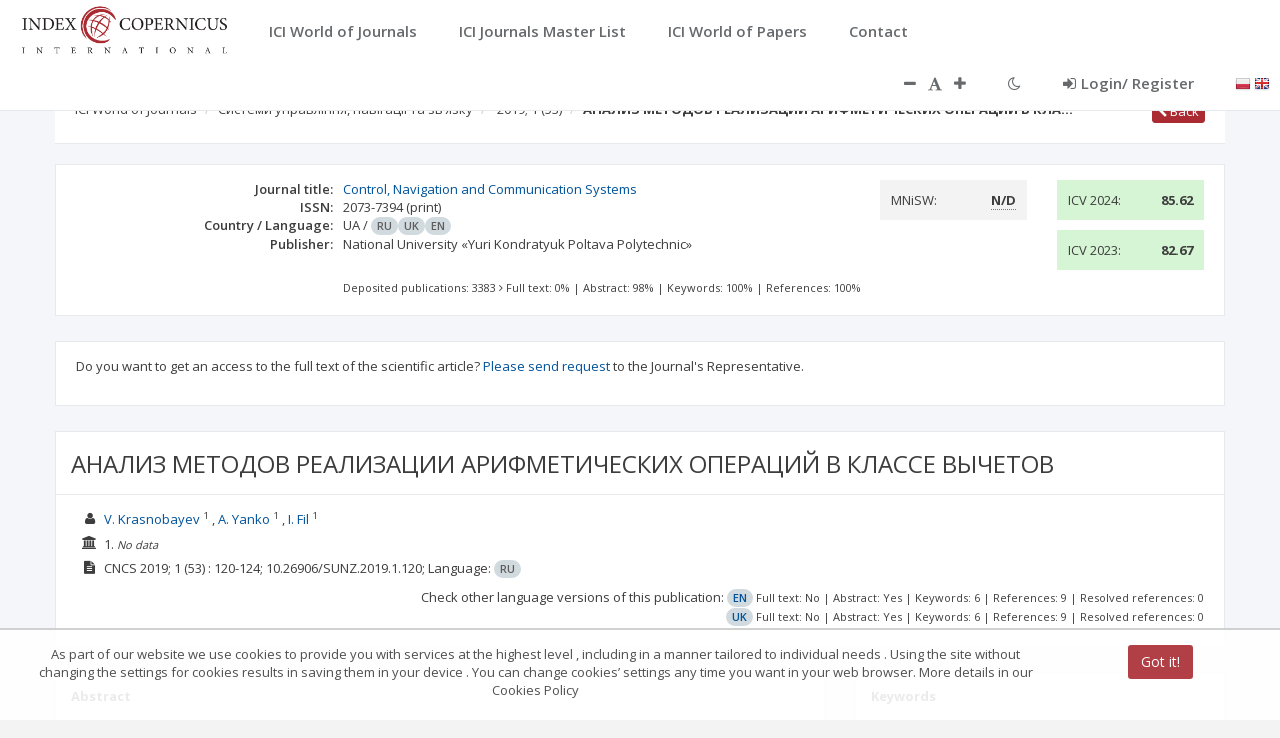

--- FILE ---
content_type: text/html;charset=UTF-8
request_url: https://journals.indexcopernicus.com/views/search/journal/header_article.html
body_size: 581
content:
<div class="row wrapper border-bottom white-bg ici-header-breadcrumb">
	<div class="col-lg-11">
		<ol class="breadcrumb">
            <li>
                <a ng-if="breadcrumbSearch == 'JML'" ui-sref="search.formjml">{{ 'BREADCRUMB.JML' | translate }}</a>
                <a ng-if="breadcrumbSearch == 'WOP'" ui-sref="article.search">{{ 'BREADCRUMB.WOP' | translate }}</a>
                <a ng-if="!breadcrumbSearch || breadcrumbSearch == 'WOJ'" ui-sref="search.form">{{ 'BREADCRUMB.WOJ' | translate }}</a>
            </li>
            <li><a ui-sref="search.details({id: journal.id})">{{ journal.titleOrg | cut:false:55 }}</a></li>
            <li>
                <a ui-sref="search.journal.issue({journalId: journal.id, issueId: issue.id})">
                    {{issue.year}}; {{issue.tome}}<span ng-if="issue.number != null"> ({{issue.number}})</span>
                </a>
            </li>
			<li class="active"><strong>{{ title | cut:false:55 }}</strong></li>
		</ol>
	</div>
	<div class="col-lg-1">
		<button class="btn btn-xs btn-primary pull-right" sp-cancel sp-cancel-state="search.form" sp-cancel-pure-back="true">
			<i class="fa fa-chevron-left"></i> {{'ALL.BTN_BACK' | translate}}</button>
	</div>
</div>

--- FILE ---
content_type: text/html;charset=UTF-8
request_url: https://journals.indexcopernicus.com/views/search/journal/article.html
body_size: 3730
content:
<div ng-include="'views/search/journal/journal_list_fiche.html'"></div>

<div class="row">

    <div class="col-lg-12">
        <div class="ibox">
            <div class="ibox-content"
                 ng-if="(article.pdf == null && article.pdfUrl == null) || ((article.pdfUrl != null || article.pdf!=null) && article.free == false)">
                <p translate="JOURNAL_ART.HEADER_CONTACT_FORM" translate-compile></p>
            </div>
        </div>
    </div>

</div>

<div class="row">
    <div class="col-lg-12">
        <section  title="{{ 'TXT_NAMES.ARTICLE_METADATA' | translate}}" aria-label="{{ 'TXT_NAMES.ARTICLE_METADATA' | translate}}" class="ibox" ng-if="!loadingArticle && article.id !== undefined">
            <div class="ibox-title">
                <h1 class="h1TOh2">{{article.title}}</h1>
            </div>
            <div ng-if="!article" class="ibox-content">
                &nbsp;
            </div>
            <div ng-if="article" class="ibox-content">
                <ul class="fa-ul">
                    <li class="comma-separated article-fiche-inter">
                        <i class="fa-li fa fa-user" title="{{'JOURNAL_ART.I_TITLE_AUTHORS' | translate}}"></i>
                        <span ng-repeat="author in article.authors">
                            <nobr>
                                <a ng-href="/article/search?authors={{author.name}} {{author.name2}} {{author.surname}}">{{author.name}} {{author.name2}} {{author.surname}}</a><sup> {{author.afilNumber == undefined ? afiliations.length + 1 : author.afilNumber}}</sup>
                                <a ng-if="author.orcid!=null" href="https://orcid.org/{{author.orcid}}"><img  src="img/ORCIDsmall.png" height="13"   alt="{{'JOURNAL_ART.ORCID' | translate}} {{author.orcid}}"/></a>
                            </nobr>
                        </span>
                        <span ng-if="article.authors.length == 0" class="xnodata">{{'ALL.NO_DATA' | translate}}</span>
                    </li>
                    <li class="article-fiche-inter" ng-if="article.authors.length != 0">
                        <i class="fa-li fa fa-university"
                           title="{{'JOURNAL_ART.I_TITLE_AFFILIATIONS' | translate}}"></i>
                        <span ng-repeat="afiliation in afiliations">
                            {{afiliation.id}}. {{afiliation.name}}{{$index + 1 != afiliations.length ? "," : ""}}
                            <br ng-if="$index + 1 != afiliations.length"/>
                        </span>
                        <span ng-if="noAfil">{{afiliations.length + 1}}. <span
                                class="xnodata">{{'ALL.NO_DATA' | translate}}</span></span>
                    </li>
                    <li>
                        <i class="fa-li fa fa-file-text" title="{{'JOURNAL_ART.I_TITLE_METADATA' | translate}}"></i>
                        {{journal.titleShort}}<span ng-if="!journal.titleShort">{{journal.titleOrg}}</span>
                        {{issue.year}}; {{issue.tome}}<span ng-if="issue.number"> ({{issue.number}})</span>
                        <span ng-if="article.pageFromTo!=null">: {{article.pageFromTo}};</span>
                        <span ng-if="article.pageFromTo==null && article.pageFrom!=null && article.pageTo!=null">: {{article.pageFrom}}-{{article.pageTo}};</span>
                        <span ng-if="article.doi!=null">
                            {{article.doi}};
                        </span>
                        {{'JOURNAL_ISSUE.LANGUAGE'|translate}}:
                        <span class="badge">
                            <span ng-if="article.language != null" class="text-uppercase">{{article.language}}</span>
                            <span ng-if="article.language == null" class="xttnd" tooltip-placement="right"
                                  tooltip="{{'ALL.NO_DATA' | translate}}">{{'ALL.NO_DATA_ABBR' | translate}}</span>
                        </span>
                    </li>
                </ul>
                <div ng_if="article.publicationData">
                    <span aria-hidden="true" style="font-size: smaller;" class="glyphicon glyphicon-time"></span>
                    {{'JOURNAL_ART.LABEL_PUB_DATE' | translate}}: {{article.publicationData}}
                </div>
                <div class="text-right" ng-if="article.otherLanguageVersions!=null && article.otherLanguageVersions.length>0">{{'JOURNAL_ART.CHECK_OTHER_VERSIONS' | translate}}:
                    <span ng-repeat="otherLang in article.otherLanguageVersions">

                    <span class="badge">
                          <a href="/search/article?articleId={{otherLang.metadataId}}"  ng-click="langChange(otherLang)">  <span
                                  ng-if="otherLang.language != null"
                                  class="text-uppercase">{{otherLang.language}}</span>  </a>
                            <span ng-if="otherLang.language === null" class="xttnd" tooltip-placement="right"
                                  tooltip="{{'ALL.NO_DATA' | translate}}">{{'ALL.NO_DATA_ABBR' | translate}}</span>
                        </span>

                         <span class="ici-publication-info">
                        {{'JOURNAL_ART.CONTENT_INFO_FULLTEXT'|translate}}: {{(otherLang.hasPDF ? 'ALL.YES' : 'ALL.NO')|translate}} |
                        {{'JOURNAL_ART.CONTENT_INFO_ABSTRACT'|translate}}: {{(otherLang.hasAbstract ? 'ALL.YES' : 'ALL.NO')|translate}} |
                        {{'JOURNAL_ART.CONTENT_INFO_KEYWORDS'|translate}}: {{otherLang.numberOfKeywords || '0'}} |
                        {{'JOURNAL_ART.CONTENT_INFO_REFERENCES'|translate}}: {{otherLang.numberOfReferences || '0'}} |
                        {{'JOURNAL_ART.CONTENT_INFO_REFERENCES_RESOLVED'|translate}}: {{otherLang.numberOfResolvedReferences || '0'}}<br/>
                    </span>


                    </span>
                    <span ng-if="article.otherLanguageVersions.length === 0" class="xttnd" tooltip-placement="right"
                          tooltip="{{'ALL.NO_DATA' | translate}}">{{'ALL.NO_DATA_ABBR' | translate}}</span>
                </div>
            </div>
        </section>
        <div class="ibox" ng-if="loadingArticle">
            <div class="ibox-content">
                <div ng-include="'/views/common/spinner-circle.html'"></div>
            </div>
        </div>
        <div class="ibox" ng-if="article.id === undefined && !loadingArticle">
            <div class="ibox-content">
                <p class="xnodata">{{'ALL.NO_DATA' | translate}}</p>
            </div>
        </div>
    </div>
</div>
<div class="row">
    <div class="col-lg-8">
        <section  title="{{ 'TXT_NAMES.ARTICLE_ABSTRACT' | translate}}" aria-label="{{ 'TXT_NAMES.ARTICLE_ABSTRACT' | translate}}"  class="ibox">
            <div class="ibox-title">
                <span class="text-bold">{{ 'JOURNAL_ART.TITLE_TAB_ABSTRACT' | translate}}</span>
            </div>
            <div class="ibox-content" ng-if="!loadingArticle">
                <p class="text-left" ng-bind-html="article.abstractText"></p>
                <p class="text-left xnodata" ng-if="!article.abstractText">{{'ALL.NO_DATA' | translate}}</p>
            </div>
            <div class="ibox-content" ng-if="loadingArticle">
                <div ng-include="'/views/common/spinner-circle.html'"></div>
            </div>
        </section>
    </div>
    <div class="col-lg-4">
        <section  title="{{ 'TXT_NAMES.ARTICLE_KEYWORDS' | translate}}" aria-label="{{ 'TXT_NAMES.ARTICLE_KEYWORDS' | translate}}"   class="ibox" ng-if="article.keywords">
            <div class="ibox-title">
                <span class="text-bold">{{'JOURNAL_ART.TITLE_TAB_KEYWORDS'|translate}}</span>
            </div>
            <div class="ibox-content comma-separated">
                <span ng-repeat="keyword in article.keywordsArr"><a
                        ng-href="/article/search?keywords={{keyword}}">{{keyword}}</a></span>
            </div>
        </section>
        <div class="ibox ng-scope" ng-if="(article.hasPDF && article.free != false) || article.doi!=null || (article.otherLanguageVersions!==null && article.otherLanguageVersions.length>0) || article.gicid!=null">
            <section  title="{{ 'TXT_NAMES.ARTICLE_LINKS' | translate}}" aria-label="{{ 'TXT_NAMES.ARTICLE_LINKS' | translate}}"  class="ibox-title">
                <span class="ng-binding text-bold">{{'JOURNAL_ART.TITLE_TAB_LINKS'|translate}}</span>
                <a ng-if="article.gicid!=null" ng-href="https://www.publisherspanel.com/gicid/{{article.gicid}}" target="_blank"
                   class="btn btn-xs btn-primary pull-right ng-binding">{{'JOURNAL_ART.SHOW_IN'|translate}} <b>PublishersPanel</b></a>
               </section>
            <div class="ibox-content no-padding">
                <ul class="list-group">
                    <div ng-if="article.hasPDF && article.free != false">
                        <li ng-if="article.pdf != null" class="list-group-item"><i class="fa fa-file"></i> <a ng-href="/api/file/viewByFileId/{{article.pdf.id}}" target="_blank" ng-click="fullTextPDF(article.title)">{{'JOURNAL_ART.FULLTEXT'|translate}}</a> <span class="text-uppercase badge">{{article.language}}</span></li>
                        <li ng-if="article.pdfUrl != null" class="list-group-item"><i class="fa fa-external-link-square"></i> <a ng-href="{{article.pdfUrl}}" target="_blank" ng-click=fullTextExt(article.title)>{{'JOURNAL_ART.FULLTEXT'|translate}}</a> <span class="text-uppercase badge">{{article.language}}</span></li>
                    </div>
                    <div ng-repeat="otherLang in article.otherLanguageVersions">
                        <div ng-if="otherLang.hasPDF && otherLang.free != false">
                            <li ng-if="otherLang.pdf != null" class="list-group-item"><i class="fa fa-file"></i> <a ng-href="/api/file/viewByFileId/{{otherLang.pdf.id}}" target="_blank" ng-click="fullTextPDF(otherLang.title)">{{'JOURNAL_ART.FULLTEXT'|translate}}</a> <span class="text-uppercase badge">{{otherLang.language}}</span></li>
                            <li ng-if="otherLang.pdfUrl != null" class="list-group-item"><i class="fa fa-external-link-square"></i> <a ng-href="{{otherLang.pdfUrl}}" target="_blank" ng-click=fullTextExt(otherLang.title)>{{'JOURNAL_ART.FULLTEXT'|translate}}</a> <span class="text-uppercase badge">{{otherLang.language}}</span></li>
                        </div>
                    </div>
                    <li ng-if="article.doi!=null" class="list-group-item"><i class="fa fa-external-link-square"></i> <a href="https://doi.org/{{article.doi}}" target="_blank">https://doi.org/{{article.doi}}</a> <div style="display: inline" class="pull-right"> <span class="text-uppercase badge">{{article.language}}</span>
                    <span ng-repeat="otherLang in article.otherLanguageVersions">
                        <span ng-if="article.doi===otherLang.doi" class="text-uppercase badge">{{otherLang.language}}</span>
                    </span>  </div></li>
                    <div ng-repeat="otherLang in article.otherLanguageVersions">
                        <li ng-if="otherLang.doi!==null && otherLang.doi!==article.doi" class="list-group-item"><i class="fa fa-external-link-square"></i> <a href="https://doi.org/{{otherLang.doi}}" target="_blank">https://doi.org/{{otherLang.doi}}</a><span class="text-uppercase badge">{{otherLang.language}}</span></li>
                    </div>
                </ul>
            </div>
        </div>
    </div>
</div>
<div class="row">
    <div class="col-lg-12">
        <section class="ibox"  title="{{ 'TXT_NAMES.ARTICLE_REFERENCES' | translate}}" aria-label="{{ 'TXT_NAMES.ARTICLE_REFERENCES' | translate}}" >
            <div class="ibox-title">
                <span class="text-bold">{{'JOURNAL_ART.TITLE_TAB_REFERENCES'|translate}}</span>
            </div>
            <div class="ibox-content">
                <ol ng-if="!loadingReferences" class="xlist"> <!-- AFFILIACJE -->
                    <li ng-repeat="ref in references" value="{{ref.position}}" class="article-fiche-inter">
                        {{ref.unparsedContent}}
<!--                        <span ng-if="ref.doi != null" class="article-reference-doi">https://doi.org/{{ref.doi}}</span>-->
                        <br>
                        <a ng-click="loadRefResolvedJournal(ref)"
                           ng-if="ref.resolvedJournalId != null"
                           title="{{'JOURNAL_ART.GO_TO_JOURNAL_TITLE' | translate}}" class="m-r-md">
                            {{'JOURNAL_ART.GO_TO_JOURNAL' | translate}} <i
                                class="fa {{!ref.resolvedJournalShow ? 'fa-angle-double-right' : 'fa-angle-double-down'}} icon_l_bold"></i>
                        </a>
                        <a ng-click="loadRefResolvedMetadata(ref)"
                           ng-if="ref.resolvedMetadataId != null"
                           title="{{'JOURNAL_ART.GO_TO_PUBLICATION_TITLE' | translate}}" class="m-r-md">
                            {{'JOURNAL_ART.GO_TO_PUBLICATION' | translate}} <i
                                class="fa {{!ref.resolvedMetadataShow ? 'fa-angle-double-right' : 'fa-angle-double-down'}} icon_l_bold"></i>
                        </a>
                        <div class="cit_ref_box" ng-show="ref.resolvedMetadataShow">
                            <a ui-sref="search.article({articleId: ref.resolvedMetadataId})">
                                {{ref.resolvedMetadata.title}}
                            </a>
                            <ul class="fa-ul">
                                <li class="comma-separated"><i class="fa-li fa fa-user"
                                                               title="{{'JOURNAL_ART.AUTHORS' | translate}}"></i>
                                    <span ng-if="ref.resolvedMetadata.authors.length == 0">{{'ALL.NO_DATA' | translate}}</span>
                                    <span ng-repeat="author in ref.resolvedMetadata.authors"><nobr>{{author.name}} {{author.surname}}</nobr></span>
                                </li>
                                <li><i class="fa-li fa fa-file-text" title="{{'JOURNAL_ART.METADATA' | translate}}"></i>
                                    <span ng-if="ref.resolvedMetadata.journalTitleShort">{{ref.resolvedMetadata.journalTitleShort}}</span>
                                    <span ng-if="!ref.resolvedMetadata.journalTitleShort">{{ref.resolvedMetadata.journalTitleOrg}}</span>
                                    <span ng-if="ref.resolvedMetadata.issueYear != null && ref.resolvedMetadata.issueTome != null">
                                        {{ref.resolvedMetadata.issueYear}}; {{ref.resolvedMetadata.issueTome}} <span
                                            ng-if="ref.resolvedMetadata.issueNumber != null">({{ref.resolvedMetadata.issueNumber}})</span>
                                    </span>
                                    <span ng-if="ref.resolvedMetadata.pageFromTo!=null">: {{ref.resolvedMetadata.pageFromTo}};</span>
                                    <span ng-if="ref.resolvedMetadata.pageFromTo==null && ref.resolvedMetadata.pageFrom!=null && ref.resolvedMetadata.pageTo!=null">: {{ref.resolvedMetadata.pageFrom}}-{{ref.resolvedMetadata.pageTo}};</span>
                                    <span ng-if="ref.resolvedMetadata.doi!=null"> {{'JOURNAL_ART.DOI'|translate}}: {{ref.resolvedMetadata.doi}};</span>
                                    {{'JOURNAL_ART.LANGUAGE'|translate}}:
                                    <span ng-if="ref.resolvedMetadata.language!=null" class="text-uppercase">{{ref.resolvedMetadata.language}}</span>
                                    <span ng-if="ref.resolvedMetadata.language==null" class="xttnd"
                                          tooltip-placement="right" tooltip="{{'ALL.NO_DATA' | translate}}">{{'ALL.NO_DATA_ABBR' | translate}}</span>
                                </li>
                            </ul>
                            <button ng-disabled="ref.articleVoted" ng-click="vote(ref, 'REFERENCE_ARTICLE', true)"
                                    type="button" class="btn btn-default btn-xs m-t-xs"><i
                                    class="fa fa-thumbs-up icon_l_green" aria-hidden="true"></i>
                                {{'JOURNAL_ART.REF_CONFIRM_BTN' | translate}}
                            </button>
                            <button ng-disabled="ref.articleVoted" ng-click="vote(ref, 'REFERENCE_ARTICLE', false)"
                                    type="button" class="btn btn-default btn-xs m-t-xs"><i
                                    class="fa fa-thumbs-down icon_l_red" aria-hidden="true"></i>
                                {{'JOURNAL_ART.REF_REPORT_BTN' | translate}}
                            </button>
                        </div>
                        <div class="cit_ref_box" ng-show="ref.resolvedJournalShow">
                            <a ui-sref="search.details({id : ref.resolvedJournalId})">{{ref.resolvedJournal.titleOrg}}</a>
                            <ul class="fa-ul">
                                <li ng-if="ref.resolvedJournal.titleEn != null" class="authors"><i
                                        class="fa-li fa fa-newspaper-o"
                                        title="{{'JOURNAL_ART.TITLE_EN' | translate}}"></i>
                                    {{ref.resolvedJournal.titleEn}}
                                </li>
                                <li><i class="fa-li fa fa-file-text"
                                       title="{{'JOURNAL_ART.JOURNAL_METADATA' | translate}}"></i>
                                    ISSN: {{ref.resolvedJournal.pissn !== null ? ref.resolvedJournal.pissn :
                                    ('ALL.NO_DATA' | translate)}}
                                </li>
                            </ul>
                            <button ng-disabled="ref.journalVoted" ng-click="vote(ref, 'REFERENCE_JOURNAL', true)"
                                    type="button" class="btn btn-default btn-xs m-t-xs"><i
                                    class="fa fa-thumbs-up icon_l_green" aria-hidden="true"></i>
                                {{'JOURNAL_ART.REF_CONFIRM_BTN' | translate}}
                            </button>
                            <button ng-disabled="ref.journalVoted" ng-click="vote(ref, 'REFERENCE_JOURNAL', false)"
                                    type="button" class="btn btn-default btn-xs m-t-xs"><i
                                    class="fa fa-thumbs-down icon_l_red" aria-hidden="true"></i>
                                {{'JOURNAL_ART.REF_REPORT_BTN' | translate}}
                            </button>
                        </div>
                    </li>
                </ol>
                <p ng-if="(references.length==0 || !references) && !loadingReferences" class="xnodata">{{'ALL.NO_DATA' |
                    translate}}</p>

                <div ng-if="loadingReferences">
                    <div ng-include="'/views/common/spinner-circle.html'"></div>
                </div>
            </div>
        </section>
    </div>
</div>
<div class="row">
    <div class="col-lg-12">
        <div class="ibox">
            <div class="ibox-title">
                <span class="text-bold">{{'JOURNAL_ART.QUOTING_PUBLICATIONS' | translate}}</span>
            </div>
            <div class="ibox-content">
                <ol ng-if="!loadingResolvedArticle" class="xlist">
                    <li class="article-fiche-inter" ng-repeat="quotingPublication in quotingPublications">
                        <a ui-sref="search.article({articleId: quotingPublication.id})">{{quotingPublication.title}}</a>
                        <ul class="fa-ul">
                            <li class="comma-separated">
                                <i class="fa-li fa fa-user" title="{{'JOURNAL_ART.AUTHORS' | translate}}"></i>
                                <span ng-if="quotingPublication.authors.length == 0">{{'ALL.NO_DATA' | translate}}</span>
                                <span ng-repeat="author in quotingPublication.authors"><nobr>{{author.name}} {{author.surname}}</nobr></span>
                            </li>
                            <li>
                                <i class="fa-li fa fa-file-text" title="{{'JOURNAL_ART.METADATA' | translate}}"></i>
                                <span ng-if="quotingPublication.journalTitleShort">{{quotingPublication.journalTitleShort}}</span>
                                <span ng-if="!quotingPublication.journalTitleShort">{{quotingPublication.journalTitleOrg}}</span>
                                <span ng-if="quotingPublication.issueYear != null && quotingPublication.issueTome != null">
                                        {{quotingPublication.issueYear}}; {{quotingPublication.issueTome}} <span
                                        ng-if="quotingPublication.issueNumber != null">({{quotingPublication.issueNumber}})</span>
                                    </span>
                                <span ng-if="quotingPublication.pageFromTo!=null">: {{quotingPublication.pageFromTo}};</span>
                                <span ng-if="quotingPublication.pageFromTo==null && quotingPublication.pageFrom!=null && quotingPublication.pageTo!=null">: {{quotingPublication.pageFrom}}-{{quotingPublication.pageTo}};</span>
                                <span ng-if="quotingPublication.doi!=null"> {{'JOURNAL_ART.DOI'|translate}}: {{quotingPublication.doi}};</span>
                                {{'JOURNAL_ART.LANGUAGE'|translate}}:
                                <span ng-if="quotingPublication.language!=null" class="text-uppercase">{{quotingPublication.language}}</span>
                                <span ng-if="quotingPublication.language==null" class="xttnd" tooltip-placement="right"
                                      tooltip="{{'ALL.NO_DATA' | translate}}">{{'ALL.NO_DATA_ABBR' | translate}}</span>
                            </li>
                            <li class="cit_ref_box"><i class="fa-li fa fa-quote-right" aria-hidden="true"
                                                       title="{{'JOURNAL_ART.QUOTING_REFERENCE' | translate}}"></i>
                                {{quotingPublication.referencePosition}}. {{quotingPublication.reference}}
                                <br>
                                <button ng-click="voteQuotingArticle(quotingPublication, true)"
                                        ng-disabled="quotingPublication.voted" type="button"
                                        class="btn btn-default btn-xs m-t-xs"><i class="fa fa-thumbs-up icon_l_green"
                                                                                 aria-hidden="true"></i>
                                    {{'JOURNAL_ART.REF_CONFIRM_BTN' | translate}}
                                </button>
                                <button ng-click="voteQuotingArticle(quotingPublication, false)"
                                        ng-disabled="quotingPublication.voted" type="button"
                                        class="btn btn-default btn-xs m-t-xs"><i class="fa fa-thumbs-down icon_l_red"
                                                                                 aria-hidden="true"></i>
                                    {{'JOURNAL_ART.REF_REPORT_BTN' | translate}}
                                </button>
                            </li>
                        </ul>
                    </li>
                </ol>
                <p ng-if="(!quotingPublications || quotingPublications.length == 0) && !loadingResolvedArticle"
                   class="xnodata">{{'ALL.NO_DATA' | translate}}</p>

                <div ng-if="loadingResolvedArticle">
                    <div ng-include="'/views/common/spinner-circle.html'"></div>
                </div>
            </div>
        </div>
    </div>
</div>


--- FILE ---
content_type: text/css;charset=UTF-8
request_url: https://journals.indexcopernicus.com/webjars/angular-toastr/1.5.0/angular-toastr.css
body_size: 2995
content:
.toast-title {
  font-weight: bold;
}
.toast-message {
  word-wrap: break-word;
}
.toast-message a,
.toast-message label {
  color: #ffffff;
}
.toast-message a:hover {
  color: #cccccc;
  text-decoration: none;
}
.toast-close-button {
  position: relative;
  right: -0.3em;
  top: -0.3em;
  float: right;
  font-size: 20px;
  font-weight: bold;
  color: #ffffff;
  -webkit-text-shadow: 0 1px 0 #ffffff;
  text-shadow: 0 1px 0 #ffffff;
  opacity: 0.8;
}
.toast-close-button:hover,
.toast-close-button:focus {
  color: #000000;
  text-decoration: none;
  cursor: pointer;
  opacity: 0.4;
}
/*Additional properties for button version
 iOS requires the button element instead of an anchor tag.
 If you want the anchor version, it requires `href="#"`.*/
button.toast-close-button {
  padding: 0;
  cursor: pointer;
  background: transparent;
  border: 0;
  -webkit-appearance: none;
}
.toast-top-center {
  top: 0;
  right: 0;
  width: 100%;
}
.toast-bottom-center {
  bottom: 0;
  right: 0;
  width: 100%;
}
.toast-top-full-width {
  top: 0;
  right: 0;
  width: 100%;
}
.toast-bottom-full-width {
  bottom: 0;
  right: 0;
  width: 100%;
}
.toast-top-left {
  top: 12px;
  left: 12px;
}
.toast-top-right {
  top: 12px;
  right: 12px;
}
.toast-bottom-right {
  right: 12px;
  bottom: 12px;
}
.toast-bottom-left {
  bottom: 12px;
  left: 12px;
}
#toast-container {
  position: fixed;
  z-index: 999999;
  /*overrides*/
}
#toast-container * {
  -moz-box-sizing: border-box;
  -webkit-box-sizing: border-box;
  box-sizing: border-box;
}
#toast-container > div {
  position: relative;
  overflow: hidden;
  margin: 0 0 6px;
  padding: 15px 15px 15px 50px;
  width: 300px;
  -moz-border-radius: 3px 3px 3px 3px;
  -webkit-border-radius: 3px 3px 3px 3px;
  border-radius: 3px 3px 3px 3px;
  background-position: 15px center;
  background-repeat: no-repeat;
  -moz-box-shadow: 0 0 12px #999999;
  -webkit-box-shadow: 0 0 12px #999999;
  box-shadow: 0 0 12px #999999;
  color: #ffffff;
  opacity: 0.8;
}
#toast-container > :hover {
  -moz-box-shadow: 0 0 12px #000000;
  -webkit-box-shadow: 0 0 12px #000000;
  box-shadow: 0 0 12px #000000;
  opacity: 1;
  cursor: pointer;
}
#toast-container > .toast-info {
  background-image: url("[data-uri]") !important;
}
#toast-container > .toast-error {
  background-image: url("[data-uri]") !important;
}
#toast-container > .toast-success {
  background-image: url("[data-uri]") !important;
}
#toast-container > .toast-warning {
  background-image: url("[data-uri]") !important;
}
#toast-container.toast-top-center > div,
#toast-container.toast-bottom-center > div {
  width: 300px;
  margin: auto;
}
#toast-container.toast-top-full-width > div,
#toast-container.toast-bottom-full-width > div {
  width: 96%;
  margin: auto;
}
.toast {
  background-color: #030303;
}
.toast-success {
  background-color: #51a351;
}
.toast-error {
  background-color: #bd362f;
}
.toast-info {
  background-color: #2f96b4;
}
.toast-warning {
  background-color: #f89406;
}
.toast-progress {
  position: absolute;
  left: 0;
  bottom: 0;
  height: 4px;
  background-color: #000000;
  opacity: 0.4;
}
/*Animations*/
.toast {
  opacity: 1 !important;
}
.toast.ng-enter {
  opacity: 0 !important;
  transition: opacity .3s linear;
}
.toast.ng-enter.ng-enter-active {
  opacity: 1 !important;
}
.toast.ng-leave {
  opacity: 1;
  transition: opacity .3s linear;
}
.toast.ng-leave.ng-leave-active {
  opacity: 0 !important;
}
/*Responsive Design*/
@media all and (max-width: 240px) {
  #toast-container > div {
    padding: 8px 8px 8px 50px;
    width: 11em;
  }
  #toast-container .toast-close-button {
    right: -0.2em;
    top: -0.2em;
  }
}
@media all and (min-width: 241px) and (max-width: 480px) {
  #toast-container > div {
    padding: 8px 8px 8px 50px;
    width: 18em;
  }
  #toast-container .toast-close-button {
    right: -0.2em;
    top: -0.2em;
  }
}
@media all and (min-width: 481px) and (max-width: 768px) {
  #toast-container > div {
    padding: 15px 15px 15px 50px;
    width: 25em;
  }
}


--- FILE ---
content_type: text/css;charset=UTF-8
request_url: https://journals.indexcopernicus.com/css/login.css
body_size: 262
content:
.login-overlay {
    width: 100%;
    height: 100%;
    position: absolute;
    background: rgba(0,0,0,0.8);
    left: 0;
    top: 0;
    text-align: center;
    opacity: 0;
    z-index: -1;
    transition: all 0.5s ease-in-out;
}
.login-overlay.active {
    opacity: 1;
    z-index: 2100;
}
.login-overlay h2, .login-overlay p {
    color: #e1e1e1;
}
.login-overlay .error {
    color: #ee0000;
}
.login-overlay-white {
    background: rgba(255, 255, 255, 0.95);
    color: #3e3e3e;
}
.login-overlay-white p {
    color: #8d8d8d !important;
}


--- FILE ---
content_type: text/css;charset=UTF-8
request_url: https://journals.indexcopernicus.com/webjars/ion.rangeSlider/2.1.4/css/ion.rangeSlider.skinFlat.css
body_size: 800
content:
/* Ion.RangeSlider, Flat UI Skin
// css version 2.0.3
// © Denis Ineshin, 2014    https://github.com/IonDen
// ===================================================================================================================*/

/* =====================================================================================================================
// Skin details */

.irs-line-mid,
.irs-line-left,
.irs-line-right,
.irs-bar,
.irs-bar-edge,
.irs-slider {
    background: url(../img/sprite-skin-flat.png) repeat-x;
}

.irs {
    height: 40px;
}
.irs-with-grid {
    height: 60px;
}
.irs-line {
    height: 12px; top: 25px;
}
    .irs-line-left {
        height: 12px;
        background-position: 0 -30px;
    }
    .irs-line-mid {
        height: 12px;
        background-position: 0 0;
    }
    .irs-line-right {
        height: 12px;
        background-position: 100% -30px;
    }

.irs-bar {
    height: 12px; top: 25px;
    background-position: 0 -60px;
}
    .irs-bar-edge {
        top: 25px;
        height: 12px; width: 9px;
        background-position: 0 -90px;
    }

.irs-shadow {
    height: 3px; top: 34px;
    background: #000;
    opacity: 0.25;
}
.lt-ie9 .irs-shadow {
    filter: alpha(opacity=25);
}

.irs-slider {
    width: 16px; height: 18px;
    top: 22px;
    background-position: 0 -120px;
}
.irs-slider.state_hover, .irs-slider:hover {
    background-position: 0 -150px;
}

.irs-min, .irs-max {
    color: #999;
    font-size: 10px; line-height: 1.333;
    text-shadow: none;
    top: 0; padding: 1px 3px;
    background: #e1e4e9;
    -moz-border-radius: 4px;
    border-radius: 4px;
}

.irs-from, .irs-to, .irs-single {
    color: #fff;
    font-size: 10px; line-height: 1.333;
    text-shadow: none;
    padding: 1px 5px;
    background: #ed5565;
    -moz-border-radius: 4px;
    border-radius: 4px;
}
.irs-from:after, .irs-to:after, .irs-single:after {
    position: absolute; display: block; content: "";
    bottom: -6px; left: 50%;
    width: 0; height: 0;
    margin-left: -3px;
    overflow: hidden;
    border: 3px solid transparent;
    border-top-color: #ed5565;
}


.irs-grid-pol {
    background: #e1e4e9;
}
.irs-grid-text {
    color: #999;
}

.irs-disabled {
}


--- FILE ---
content_type: text/css;charset=UTF-8
request_url: https://journals.indexcopernicus.com/css/plugins/angular-multiselect-tree/angular-multi-select-tree-custom.css
body_size: 1613
content:
/*
    //////////////////////////////////////////////////////////////////////////////////////////
    //////////////////////////////////////////////////////////////////////////////////////////
    WARNING: THIS CODE WAS MODIFIED FOR THE PURPOSES OF THE JOURNAL MASTER SYSTEM APPLICATION.
    //////////////////////////////////////////////////////////////////////////////////////////
    //////////////////////////////////////////////////////////////////////////////////////////
 */
.tree-control .tree-input {
  position: relative;
  /*display: inline-block;*/
  /*text-align: center;*/
  cursor: pointer;
  border: 1px solid #c6c6c6;
  padding: 1px 8px 1px 8px;
  font-size: 14px;
  min-height : 35px !important;
  border-radius: 3px;
  /*color: #555;*/
  -webkit-user-select: none;
  -moz-user-select: none;
  -ms-user-select: none;
  -o-user-select: none;
  user-select: none;
  white-space:normal;
    padding: 4px;
  /*background-color: #fff;*/
  /*background-image: linear-gradient(#fff, #f7f7f7);*/
}

.tree-control .tree-input:hover {
  /*background-image: linear-gradient(#fff, #e9e9e9);*/
}

/* downward pointing arrow */
.tree-control .caret {
  display: inline-block;
  width: 0;
  height: 0;
  margin: 0px 0px 1px 12px  !important;
  vertical-align: middle;
  border-top: 4px solid #333;
  border-right: 4px solid transparent;
  border-left: 4px solid transparent;
  border-bottom: 0 dotted;
}

.tree-control .tree-input span.selected-items .selected-item {
  background: #f2f2f2;
  border: 1px solid darkgray;
  border-radius: 3px;
  cursor: text;
    margin-right:3px;
    margin-bottom:3px;
}

.tree-control .tree-input span.selected-items .selected-item-close {
  width: 20px;
  cursor: pointer;
  font-weight: bold;
  display: inline-block;
  padding: 2px;
  text-align: center;
}
.tree-control .tree-input span.selected-items .selected-item-close:hover {
  /*background-color: #f2f2f2*/
}
.tree-control .tree-input span.selected-items .selected-item-close:before {
  content: 'x';
}

.tree-control .tree-view {
  background-color: #fff;
  position: absolute;
  z-index: 999;
  border: 1px solid rgba(0, 0, 0, 0.15);
  border-radius: 4px;
  -webkit-box-shadow: 0 6px 12px rgba(0, 0, 0, 0.175);
  box-shadow: 0 6px 12px rgba(0, 0, 0, 0.175);
  min-width:348px;
  margin-right: 30px;
  max-height: 300px;
  overflow: auto;
  padding: 10px 5px;
}
.tree-control .tree-view ul {
  padding: 0;
  margin: 0;
}
.tree-control .tree-view ul .item-details {
  display: inline-block;
  margin-left: 5px;
}
.tree-control .tree-view ul .item-details-found {
  text-decoration: underline;
}
.tree-control .tree-view ul .tree-checkbox {
  margin-right: 3px;
  margin-top: 0;
  color: #ddd !important;
  cursor: pointer;
}
.tree-control .tree-view .active {
  background-color: #f2f2f2;
  border-radius: 3px;
}
.tree-control .tree-view .selected.active {
  background-color: #46b8da;
}

/* container of helper elements */
.tree-control .tree-view .helper-container {
  border-bottom: 1px solid #ddd;
  padding: 8px 8px 0px 8px;
}

/* container of multi select items */
.tree-control .tree-view .tree-container {
  padding: 8px;
}

.tree-control .tree-view .item-container {
  padding: 3px;
  color: #444;
  white-space: nowrap;
  -webkit-user-select: none;
  -moz-user-select: none;
  -ms-user-select: none;
  -o-user-select: none;
  user-select: none;
  border: 1px solid transparent;
  position: relative;
}

/* item labels focus on mouse hover */
.tree-control .tree-view .item-container:hover {
  background-image: linear-gradient( #c1c1c1, #999 ) !important;
  color: #fff !important;
  cursor: pointer;
  border: 1px solid #ccc !important;
}

.tree-control .tree-view .selected {
  background-image: linear-gradient( #e9e9e9, #f1f1f1 );
  color: #555;
  cursor: pointer;
  border-top: 1px solid #e4e4e4;
  border-left: 1px solid #e4e4e4;
  border-right: 1px solid #d9d9d9;
}

/* helper buttons (select all, none, reset); */
.tree-control .tree-view .helper-button {
  display: inline;
  text-align: center;
  cursor: pointer;
  border: 1px solid #ccc;
  height: 26px;
  font-size: 13px;
  border-radius: 2px;
  color: #666;
  background-color: #f1f1f1;
  line-height: 1.6;
  margin: 0px 0px 8px 0px;
}

/* clear button */
.tree-control .tree-view .clear-button {
  position: absolute;
  display: inline;
  text-align: center;
  cursor: pointer;
  border: 1px solid #ccc;
  height: 22px;
  width: 22px;
  font-size: 13px;
  border-radius: 2px;
  color: #666;
  background-color: #f1f1f1;
  line-height: 1.4;
  right : 2px;
  top: 2px;
}

/* filter */
.tree-control .tree-view .input-filter {
  border-radius: 2px;
  border: 1px solid #ccc;
  height: 26px;
  font-size: 14px;
  width:100%;
  padding-left:7px;
  -webkit-box-sizing: border-box; /* Safari/Chrome, other WebKit */
  -moz-box-sizing: border-box;    /* Firefox, other Gecko */
  box-sizing: border-box;         /* Opera/IE 8+ */
  color: #888;
  margin: 0px 0px 8px 0px;
}

/* helper elements on hover & focus */
.tree-control .tree-view .clear-button:hover,
.tree-control .tree-view .helper-button:hover {
  border: 1px solid #ccc;
  color: #999;
  background-color: #f4f4f4;
}

.tree-control .tree-view .clear-button:focus,
.tree-control .tree-view .helper-button:focus,
.tree-control .tree-view .input-filter:focus {
  border: 1px solid #66AFE9 !important;
  box-shadow: inset 0 0px 1px rgba(0,0,0,.035), 0 0 5px rgba(82,168,236,.7) !important;
}

/* ! create a "row" */
.tree-control .tree-view .line {
  max-height: 34px;
  overflow: hidden;
  position: relative;
}

.tree-control .tree-view .item-close {
  width: 20px;
  cursor: pointer;
  font-weight: bold;
  padding: 5px;
}
.tree-control .tree-view .item-close:hover {
  background-color: #f2f2f2
}
.tree-control .tree-view .item-close:before {
  content: 'x';
}

.tree-control .tree-view li {
  list-style-type: none;
  margin-left: 15px;
}

.tree-control .tree-view li .expand {
  display: inline-block;
  width: 0;
  height: 0;
  border-top: 6px solid transparent;
  border-bottom: 6px solid transparent;
  border-left: 10px solid #525252;
}
.tree-control .tree-view li .expand-opened {
  border: none;
  border-left: 6px solid transparent;
  border-right: 6px solid transparent;
  border-top: 10px solid #525252;
}
.tree-control .tree-view li.top-level {
  margin: 0;
}

.tree-control .tree-disabled{
  pointer-events:none;
  background-color: #eee !important;
}

.disabled-cursor-wrapper{
  cursor: not-allowed;
  opacity: 1;
}


--- FILE ---
content_type: text/css;charset=UTF-8
request_url: https://journals.indexcopernicus.com/css/additional_style.css
body_size: 772
content:
.tags-input {
    padding: 0;
    height: auto;
}
.tags-input .host {
    margin: 0;
}
.tags-input .remove-button {
    display: inline-block;
}
.tags-input .tags {
    border: 0px;
    box-shadow: none;
    padding: 1px 6px;
}
.tags-input input::placeholder {
    color: rgb(155, 155, 155);
    font: inherit;
}
tags-input .tags .tag-item {
    height: auto;
    margin-top: 3px;
    font: inherit;
    background: #f2f2f2;
    border: 1px solid darkgray;
    color: rgb(103, 106, 108);
    cursor: default;
}
tags-input .tags .tag-item.selected {
    background: #ff5c5c;
    color: #ffffff;
}
tags-input .tags .tag-item.selected .remove-button {
    color: #ffffff;
}

.tree-control .caret {
    float: right;
    margin-top: 10px!important;
}
.tree-control .tree-input .default-label {
    color: rgb(155, 155, 155);
}
.tree-control .tree-input{
    font: inherit;
    background-color: #FFFFFF;
    background-image: none;
    border: 1px solid #e5e6e7;
    border-radius: 1px;
    display: block;
    color: inherit;
    padding: 6px 12px;
    transition: border-color 0.15s ease-in-out 0s, box-shadow 0.15s ease-in-out 0s;
    width: 100%;
    font-size: 14px;
}

.tree-control .tree-input span.selected-items .selected-item {
    padding: 0 5px;
    cursor: default;
}

/*
    BANNER SEARCH
 */
.banner-search {
    border-radius: 5px;
    max-width: 900px;
    margin: auto;
    box-shadow: 0 4px 50px #666;
    background-color: #ffffff;
    border-radius: 5px;
}
.banner-search .dropdown-menu {
    left: 0!important;
    right: 0;
    overflow-x: hidden;
}
.banner-search input.form-control {
    color: #A7232C;
    height: 50px;
    font-weight: 400;
    font-size: 20px;
    border: none;
    border-radius: 0 0 5px 0!important;
}
.banner-search .input-group-addon {
    color: #A7232C;
    font-size: 20px;
    border: none;
    border-radius: 0 0 0 5px;
}
.banner-search .nav.nav-tabs>li a:hover{
    background-color: #23527c;
    color: #ffffff;
}
.banner-search .nav.nav-tabs>li.active a:hover{
    background-color: #A7232C;
}
.banner-search .nav.nav-tabs>li a{
    color: #000000;
    border: 0!important;
    border-radius: 0;
    padding: 5px;
    margin: 0;
}
.banner-search .nav.nav-tabs>li.active a {
    color: #ffffff;
}
.banner-search .nav.nav-tabs>li:first-child {
    border-radius: 5px 0 0 0;
}
.banner-search .nav.nav-tabs>li:last-child {
    border-radius: 0 5px 0 0;
}
.banner-search .nav.nav-tabs>li {
    background-color: lightgray;
}
.banner-search .nav.nav-tabs>li.active {
    background-color: #A7232C;
}

--- FILE ---
content_type: text/css;charset=UTF-8
request_url: https://journals.indexcopernicus.com/css/font-default.css
body_size: 100
content:
:root {
    --font-size-top: 15px;
    --font-size-small: 11px;
    --font-size-default: 13px;
    --font-size-bigtext: 16px;
    --font-size-title: 21px;
}



--- FILE ---
content_type: application/javascript;charset=UTF-8
request_url: https://journals.indexcopernicus.com/js/directives/ionRangeSlider.js
body_size: 686
content:
/**
 * Created by Abdullah on 9/19/14.
 *
 * Modified and enhanced by Juergen Wahlmann on 3/5/15
 */

var app = angular.module('ionSlider',[]);


app.directive('ionslider',function($timeout){
    return{
        restrict:'E',
        scope:{min:'=',
            max:'=',
            values:'=',
            type:'@',
            prefix:'@',
            maxPostfix:'@',
            prettify:'@',
            grid:'@',
            gridMargin:'@',
            postfix:'@',
            step:'@',
            hideMinMax:'@',
            hideFromTo:'@',
            from:'=',
            to:'=',
            disable:'=',
            onChange:'=',
            onFinish:'=',
            onStart:'=',
            onUpdate:'='
        },
        template:'<div></div>',
        replace:true,
        link:function($scope,$element,attrs){
            (function init(){
                $element.ionRangeSlider({
                    min: $scope.min,
                    max: $scope.max,
                    values: $scope.values,
                    type: $scope.type,
                    prefix: $scope.prefix,
                    maxPostfix: $scope.maxPostfix,
                    prettify: $scope.prettify,
                    grid: $scope.grid,
                    gridMargin: $scope.gridMargin,
                    postfix:$scope.postfix,
                    step:$scope.step,
                    hideMinMax:$scope.hideMinMax,
                    hideFromTo:$scope.hideFromTo,
                    from:$scope.from,
                    to:$scope.to,
                    disable:$scope.disable,
                    onChange:$scope.onChange,
                    onFinish:$scope.onFinish,
                    onStart:$scope.onStart,
                    onUpdate:$scope.onUpdate
                });
            })();
            $scope.$watch('min', function(value) {
                $timeout(function(){ $element.data("ionRangeSlider").update({min: value}); });
            },true);
            $scope.$watch('max', function(value) {
                $timeout(function(){ $element.data("ionRangeSlider").update({max: value}); });
            });
            $scope.$watch('from', function(value) {
                $timeout(function(){ $element.data("ionRangeSlider").update({from: $scope.values ?
                        $scope.values.indexOf(value) : value}); });
            });
            $scope.$watch('to', function(value) {
                $timeout(function(){ $element.data("ionRangeSlider").update({to: $scope.values ?
                        $scope.values.indexOf(value) : value}); });
            });
            $scope.$watch('disable', function(value) {
                $timeout(function(){ $element.data("ionRangeSlider").update({disable: value}); });
            });
        }
    }
});

--- FILE ---
content_type: application/javascript;charset=UTF-8
request_url: https://journals.indexcopernicus.com/js/services/IcvHelper.js
body_size: 254
content:
angular.module('application')
    .service('IcvHelper', function() {
        this.getPreviousIcvYear = function (journal, scopeLastIcvYear) {
            var year = "";
            if (journal.previousIcvYear != null)
                year = journal.previousIcvYear;
            if (journal.previousIcvYear == null) {
                if (journal.lastIcvYear != null) {
                    year = (journal.lastIcvYear - 1);
                } else {
                    year = scopeLastIcvYear - 1;
                }
            }
            return year;
        };

        this.getLastIcvYear = function (journal, scopeLastIcvYear) {
            var year = "";
            if (journal.lastIcvYear != null)
                year = journal.lastIcvYear;
            if (journal.lastIcvYear == null) {
                year = scopeLastIcvYear;
            }
            return year;
        }
    });

--- FILE ---
content_type: application/javascript;charset=UTF-8
request_url: https://journals.indexcopernicus.com/js/services/ScientificProfileHelper.js
body_size: 439
content:
angular.module('application')
    .service('ScientificProfileHelper', ['$rootScope', function($rootScope) {
        this.searchScience = function searchScience (sciences, id) {
            var discipline;
            angular.forEach(sciences, function (v) {
                if (v.id === id) {
                    discipline = v;
                } else if (v.children.length > 0) {
                    var d = searchScience(v.children, id);
                    if (d !== undefined)
                        discipline = d;
                }
            });
            if (discipline !== undefined)
                return discipline;
        };

        this.searchAsjc = function searchAsjc(sciences, id) {
            var discipline;
            angular.forEach(sciences, function (v) {
                if (v.id === id) {
                    discipline = v;
                }
            });
            if (discipline !== undefined)
                return discipline;
        };

        this.translateScientificCategories = function translateScientificCategories(scien) {
            if(scien.namePl == null) {
                scien.namePl = scien.name;
            }

            if ($rootScope.currentLang === "pl" && scien.namePl != null) {
                scien.name = scien.namePl;
            } else if ($rootScope.currentLang === "ru" && scien.nameRu != null) {
                scien.name = scien.nameRu;
            } else if (scien.nameEn != null) {
                scien.name = scien.nameEn;
            }

            if (scien.children != null && scien.children.length > 0) {
                angular.forEach(scien.children, function (value) {
                    translateScientificCategories(value);
                })
            }
        };
    }]);

--- FILE ---
content_type: application/javascript;charset=UTF-8
request_url: https://journals.indexcopernicus.com/js/ui-bootstrap-tpls.min.js
body_size: 22707
content:
/*
 * angular-ui-bootstrap
 * http://angular-ui.github.io/bootstrap/

 * Version: 0.13.3 - 2015-08-09
 * License: MIT
 */
angular.module("ui.bootstrap",["ui.bootstrap.tpls","ui.bootstrap.collapse","ui.bootstrap.accordion","ui.bootstrap.alert","ui.bootstrap.bindHtml","ui.bootstrap.buttons","ui.bootstrap.carousel","ui.bootstrap.dateparser","ui.bootstrap.position","ui.bootstrap.datepicker","ui.bootstrap.dropdown","ui.bootstrap.modal","ui.bootstrap.pagination","ui.bootstrap.tooltip","ui.bootstrap.popover","ui.bootstrap.progressbar","ui.bootstrap.rating","ui.bootstrap.tabs","ui.bootstrap.timepicker","ui.bootstrap.transition","ui.bootstrap.typeahead"]),angular.module("ui.bootstrap.tpls",["template/accordion/accordion-group.html","template/accordion/accordion.html","template/alert/alert.html","template/carousel/carousel.html","template/carousel/slide.html","template/datepicker/datepicker.html","template/datepicker/day.html","template/datepicker/month.html","template/datepicker/popup.html","template/datepicker/year.html","template/modal/backdrop.html","template/modal/window.html","template/pagination/pager.html","template/pagination/pagination.html","template/tooltip/tooltip-html-popup.html","template/tooltip/tooltip-html-unsafe-popup.html","template/tooltip/tooltip-popup.html","template/tooltip/tooltip-template-popup.html","template/popover/popover-html.html","template/popover/popover-template.html","template/popover/popover.html","template/progressbar/bar.html","template/progressbar/progress.html","template/progressbar/progressbar.html","template/rating/rating.html","template/tabs/tab.html","template/tabs/tabset.html","template/timepicker/timepicker.html","template/typeahead/typeahead-match.html","template/typeahead/typeahead-popup.html"]),angular.module("ui.bootstrap.collapse",[]).directive("collapse",["$animate",function(a){return{link:function(b,c,d){function e(){c.removeClass("collapse").addClass("collapsing").attr("aria-expanded",!0).attr("aria-hidden",!1),a.addClass(c,"in",{to:{height:c[0].scrollHeight+"px"}}).then(f)}function f(){c.removeClass("collapsing"),c.css({height:"auto"})}function g(){return c.hasClass("collapse")||c.hasClass("in")?(c.css({height:c[0].scrollHeight+"px"}).removeClass("collapse").addClass("collapsing").attr("aria-expanded",!1).attr("aria-hidden",!0),void a.removeClass(c,"in",{to:{height:"0"}}).then(h)):h()}function h(){c.css({height:"0"}),c.removeClass("collapsing"),c.addClass("collapse")}b.$watch(d.collapse,function(a){a?g():e()})}}}]),angular.module("ui.bootstrap.accordion",["ui.bootstrap.collapse"]).constant("accordionConfig",{closeOthers:!0}).controller("AccordionController",["$scope","$attrs","accordionConfig",function(a,b,c){this.groups=[],this.closeOthers=function(d){var e=angular.isDefined(b.closeOthers)?a.$eval(b.closeOthers):c.closeOthers;e&&angular.forEach(this.groups,function(a){a!==d&&(a.isOpen=!1)})},this.addGroup=function(a){var b=this;this.groups.push(a),a.$on("$destroy",function(){b.removeGroup(a)})},this.removeGroup=function(a){var b=this.groups.indexOf(a);-1!==b&&this.groups.splice(b,1)}}]).directive("accordion",function(){return{restrict:"EA",controller:"AccordionController",controllerAs:"accordion",transclude:!0,replace:!1,templateUrl:function(a,b){return b.templateUrl||"template/accordion/accordion.html"}}}).directive("accordionGroup",function(){return{require:"^accordion",restrict:"EA",transclude:!0,replace:!0,templateUrl:function(a,b){return b.templateUrl||"template/accordion/accordion-group.html"},scope:{heading:"@",isOpen:"=?",isDisabled:"=?"},controller:function(){this.setHeading=function(a){this.heading=a}},link:function(a,b,c,d){d.addGroup(a),a.$watch("isOpen",function(b){b&&d.closeOthers(a)}),a.toggleOpen=function(){a.isDisabled||(a.isOpen=!a.isOpen)}}}}).directive("accordionHeading",function(){return{restrict:"EA",transclude:!0,template:"",replace:!0,require:"^accordionGroup",link:function(a,b,c,d,e){d.setHeading(e(a,angular.noop))}}}).directive("accordionTransclude",function(){return{require:"^accordionGroup",link:function(a,b,c,d){a.$watch(function(){return d[c.accordionTransclude]},function(a){a&&(b.find("span").html(""),b.find("span").append(a))})}}}),angular.module("ui.bootstrap.alert",[]).controller("AlertController",["$scope","$attrs",function(a,b){a.closeable=!!b.close,this.close=a.close}]).directive("alert",function(){return{restrict:"EA",controller:"AlertController",controllerAs:"alert",templateUrl:function(a,b){return b.templateUrl||"template/alert/alert.html"},transclude:!0,replace:!0,scope:{type:"@",close:"&"}}}).directive("dismissOnTimeout",["$timeout",function(a){return{require:"alert",link:function(b,c,d,e){a(function(){e.close()},parseInt(d.dismissOnTimeout,10))}}}]),angular.module("ui.bootstrap.bindHtml",[]).value("$bindHtmlUnsafeSuppressDeprecated",!1).directive("bindHtmlUnsafe",["$log","$bindHtmlUnsafeSuppressDeprecated",function(a,b){return function(c,d,e){b||a.warn("bindHtmlUnsafe is now deprecated. Use ngBindHtml instead"),d.addClass("ng-binding").data("$binding",e.bindHtmlUnsafe),c.$watch(e.bindHtmlUnsafe,function(a){d.html(a||"")})}}]),angular.module("ui.bootstrap.buttons",[]).constant("buttonConfig",{activeClass:"active",toggleEvent:"click"}).controller("ButtonsController",["buttonConfig",function(a){this.activeClass=a.activeClass||"active",this.toggleEvent=a.toggleEvent||"click"}]).directive("btnRadio",function(){return{require:["btnRadio","ngModel"],controller:"ButtonsController",controllerAs:"buttons",link:function(a,b,c,d){var e=d[0],f=d[1];f.$render=function(){b.toggleClass(e.activeClass,angular.equals(f.$modelValue,a.$eval(c.btnRadio)))},b.bind(e.toggleEvent,function(){if(!c.disabled){var d=b.hasClass(e.activeClass);(!d||angular.isDefined(c.uncheckable))&&a.$apply(function(){f.$setViewValue(d?null:a.$eval(c.btnRadio)),f.$render()})}})}}}).directive("btnCheckbox",function(){return{require:["btnCheckbox","ngModel"],controller:"ButtonsController",controllerAs:"button",link:function(a,b,c,d){function e(){return g(c.btnCheckboxTrue,!0)}function f(){return g(c.btnCheckboxFalse,!1)}function g(b,c){var d=a.$eval(b);return angular.isDefined(d)?d:c}var h=d[0],i=d[1];i.$render=function(){b.toggleClass(h.activeClass,angular.equals(i.$modelValue,e()))},b.bind(h.toggleEvent,function(){c.disabled||a.$apply(function(){i.$setViewValue(b.hasClass(h.activeClass)?f():e()),i.$render()})})}}}),angular.module("ui.bootstrap.carousel",[]).controller("CarouselController",["$scope","$element","$interval","$animate",function(a,b,c,d){function e(b,c,e){r||(angular.extend(b,{direction:e,active:!0}),angular.extend(l.currentSlide||{},{direction:e,active:!1}),d.enabled()&&!a.noTransition&&!a.$currentTransition&&b.$element&&l.slides.length>1&&(b.$element.data(p,b.direction),l.currentSlide&&l.currentSlide.$element&&l.currentSlide.$element.data(p,b.direction),a.$currentTransition=!0,n?d.on("addClass",b.$element,function(b,c){"close"===c&&(a.$currentTransition=null,d.off("addClass",b))}):b.$element.one("$animate:close",function(){a.$currentTransition=null})),l.currentSlide=b,q=c,g())}function f(a){if(angular.isUndefined(m[a].index))return m[a];{var b;m.length}for(b=0;b<m.length;++b)if(m[b].index==a)return m[b]}function g(){h();var b=+a.interval;!isNaN(b)&&b>0&&(j=c(i,b))}function h(){j&&(c.cancel(j),j=null)}function i(){var b=+a.interval;k&&!isNaN(b)&&b>0&&m.length?a.next():a.pause()}var j,k,l=this,m=l.slides=a.slides=[],n=angular.version.minor>=4,o="uib-noTransition",p="uib-slideDirection",q=-1;l.currentSlide=null;var r=!1;l.select=a.select=function(b,c){var d=a.indexOfSlide(b);void 0===c&&(c=d>l.getCurrentIndex()?"next":"prev"),b&&b!==l.currentSlide&&!a.$currentTransition&&e(b,d,c)},a.$on("$destroy",function(){r=!0}),l.getCurrentIndex=function(){return l.currentSlide&&angular.isDefined(l.currentSlide.index)?+l.currentSlide.index:q},a.indexOfSlide=function(a){return angular.isDefined(a.index)?+a.index:m.indexOf(a)},a.next=function(){var b=(l.getCurrentIndex()+1)%m.length;return 0===b&&a.noWrap()?void a.pause():l.select(f(b),"next")},a.prev=function(){var b=l.getCurrentIndex()-1<0?m.length-1:l.getCurrentIndex()-1;return a.noWrap()&&b===m.length-1?void a.pause():l.select(f(b),"prev")},a.isActive=function(a){return l.currentSlide===a},a.$watch("interval",g),a.$on("$destroy",h),a.play=function(){k||(k=!0,g())},a.pause=function(){a.noPause||(k=!1,h())},l.addSlide=function(b,c){b.$element=c,m.push(b),1===m.length||b.active?(l.select(m[m.length-1]),1==m.length&&a.play()):b.active=!1},l.removeSlide=function(a){angular.isDefined(a.index)&&m.sort(function(a,b){return+a.index>+b.index});var b=m.indexOf(a);m.splice(b,1),m.length>0&&a.active?l.select(b>=m.length?m[b-1]:m[b]):q>b&&q--,0===m.length&&(l.currentSlide=null)},a.$watch("noTransition",function(a){b.data(o,a)})}]).directive("carousel",[function(){return{restrict:"EA",transclude:!0,replace:!0,controller:"CarouselController",controllerAs:"carousel",require:"carousel",templateUrl:function(a,b){return b.templateUrl||"template/carousel/carousel.html"},scope:{interval:"=",noTransition:"=",noPause:"=",noWrap:"&"}}}]).directive("slide",function(){return{require:"^carousel",restrict:"EA",transclude:!0,replace:!0,templateUrl:function(a,b){return b.templateUrl||"template/carousel/slide.html"},scope:{active:"=?",index:"=?"},link:function(a,b,c,d){d.addSlide(a,b),a.$on("$destroy",function(){d.removeSlide(a)}),a.$watch("active",function(b){b&&d.select(a)})}}}).animation(".item",["$injector","$animate",function(a,b){function c(a,b,c){a.removeClass(b),c&&c()}var d="uib-noTransition",e="uib-slideDirection",f=null;return a.has("$animateCss")&&(f=a.get("$animateCss")),{beforeAddClass:function(a,g,h){if("active"==g&&a.parent()&&!a.parent().data(d)){var i=!1,j=a.data(e),k="next"==j?"left":"right",l=c.bind(this,a,k+" "+j,h);return a.addClass(j),f?f(a,{addClass:k}).start().done(l):b.addClass(a,k).then(function(){i||l(),h()}),function(){i=!0}}h()},beforeRemoveClass:function(a,g,h){if("active"===g&&a.parent()&&!a.parent().data(d)){var i=!1,j=a.data(e),k="next"==j?"left":"right",l=c.bind(this,a,k,h);return f?f(a,{addClass:k}).start().done(l):b.addClass(a,k).then(function(){i||l(),h()}),function(){i=!0}}h()}}}]),angular.module("ui.bootstrap.dateparser",[]).service("dateParser",["$log","$locale","orderByFilter",function(a,b,c){function d(a){var b=[],d=a.split("");return angular.forEach(g,function(c,e){var f=a.indexOf(e);if(f>-1){a=a.split(""),d[f]="("+c.regex+")",a[f]="$";for(var g=f+1,h=f+e.length;h>g;g++)d[g]="",a[g]="$";a=a.join(""),b.push({index:f,apply:c.apply})}}),{regex:new RegExp("^"+d.join("")+"$"),map:c(b,"index")}}function e(a,b,c){return 1>c?!1:1===b&&c>28?29===c&&(a%4===0&&a%100!==0||a%400===0):3===b||5===b||8===b||10===b?31>c:!0}var f=/[\\\^\$\*\+\?\|\[\]\(\)\.\{\}]/g;this.parsers={};var g={yyyy:{regex:"\\d{4}",apply:function(a){this.year=+a}},yy:{regex:"\\d{2}",apply:function(a){this.year=+a+2e3}},y:{regex:"\\d{1,4}",apply:function(a){this.year=+a}},MMMM:{regex:b.DATETIME_FORMATS.MONTH.join("|"),apply:function(a){this.month=b.DATETIME_FORMATS.MONTH.indexOf(a)}},MMM:{regex:b.DATETIME_FORMATS.SHORTMONTH.join("|"),apply:function(a){this.month=b.DATETIME_FORMATS.SHORTMONTH.indexOf(a)}},MM:{regex:"0[1-9]|1[0-2]",apply:function(a){this.month=a-1}},M:{regex:"[1-9]|1[0-2]",apply:function(a){this.month=a-1}},dd:{regex:"[0-2][0-9]{1}|3[0-1]{1}",apply:function(a){this.date=+a}},d:{regex:"[1-2]?[0-9]{1}|3[0-1]{1}",apply:function(a){this.date=+a}},EEEE:{regex:b.DATETIME_FORMATS.DAY.join("|")},EEE:{regex:b.DATETIME_FORMATS.SHORTDAY.join("|")},HH:{regex:"(?:0|1)[0-9]|2[0-3]",apply:function(a){this.hours=+a}},hh:{regex:"0[0-9]|1[0-2]",apply:function(a){this.hours=+a}},H:{regex:"1?[0-9]|2[0-3]",apply:function(a){this.hours=+a}},mm:{regex:"[0-5][0-9]",apply:function(a){this.minutes=+a}},m:{regex:"[0-9]|[1-5][0-9]",apply:function(a){this.minutes=+a}},sss:{regex:"[0-9][0-9][0-9]",apply:function(a){this.milliseconds=+a}},ss:{regex:"[0-5][0-9]",apply:function(a){this.seconds=+a}},s:{regex:"[0-9]|[1-5][0-9]",apply:function(a){this.seconds=+a}},a:{regex:b.DATETIME_FORMATS.AMPMS.join("|"),apply:function(a){12===this.hours&&(this.hours=0),"PM"===a&&(this.hours+=12)}}};this.parse=function(c,g,h){if(!angular.isString(c)||!g)return c;g=b.DATETIME_FORMATS[g]||g,g=g.replace(f,"\\$&"),this.parsers[g]||(this.parsers[g]=d(g));var i=this.parsers[g],j=i.regex,k=i.map,l=c.match(j);if(l&&l.length){var m,n;angular.isDate(h)&&!isNaN(h.getTime())?m={year:h.getFullYear(),month:h.getMonth(),date:h.getDate(),hours:h.getHours(),minutes:h.getMinutes(),seconds:h.getSeconds(),milliseconds:h.getMilliseconds()}:(h&&a.warn("dateparser:","baseDate is not a valid date"),m={year:1900,month:0,date:1,hours:0,minutes:0,seconds:0,milliseconds:0});for(var o=1,p=l.length;p>o;o++){var q=k[o-1];q.apply&&q.apply.call(m,l[o])}return e(m.year,m.month,m.date)&&(n=new Date(m.year,m.month,m.date,m.hours,m.minutes,m.seconds,m.milliseconds||0)),n}}}]),angular.module("ui.bootstrap.position",[]).factory("$position",["$document","$window",function(a,b){function c(a,c){return a.currentStyle?a.currentStyle[c]:b.getComputedStyle?b.getComputedStyle(a)[c]:a.style[c]}function d(a){return"static"===(c(a,"position")||"static")}var e=function(b){for(var c=a[0],e=b.offsetParent||c;e&&e!==c&&d(e);)e=e.offsetParent;return e||c};return{position:function(b){var c=this.offset(b),d={top:0,left:0},f=e(b[0]);f!=a[0]&&(d=this.offset(angular.element(f)),d.top+=f.clientTop-f.scrollTop,d.left+=f.clientLeft-f.scrollLeft);var g=b[0].getBoundingClientRect();return{width:g.width||b.prop("offsetWidth"),height:g.height||b.prop("offsetHeight"),top:c.top-d.top,left:c.left-d.left}},offset:function(c){var d=c[0].getBoundingClientRect();return{width:d.width||c.prop("offsetWidth"),height:d.height||c.prop("offsetHeight"),top:d.top+(b.pageYOffset||a[0].documentElement.scrollTop),left:d.left+(b.pageXOffset||a[0].documentElement.scrollLeft)}},positionElements:function(a,b,c,d){var e,f,g,h,i=c.split("-"),j=i[0],k=i[1]||"center";e=d?this.offset(a):this.position(a),f=b.prop("offsetWidth"),g=b.prop("offsetHeight");var l={center:function(){return e.left+e.width/2-f/2},left:function(){return e.left},right:function(){return e.left+e.width}},m={center:function(){return e.top+e.height/2-g/2},top:function(){return e.top},bottom:function(){return e.top+e.height}};switch(j){case"right":h={top:m[k](),left:l[j]()};break;case"left":h={top:m[k](),left:e.left-f};break;case"bottom":h={top:m[j](),left:l[k]()};break;default:h={top:e.top-g,left:l[k]()}}return h}}}]),angular.module("ui.bootstrap.datepicker",["ui.bootstrap.dateparser","ui.bootstrap.position"]).value("$datepickerSuppressError",!1).constant("datepickerConfig",{formatDay:"dd",formatMonth:"MMMM",formatYear:"yyyy",formatDayHeader:"EEE",formatDayTitle:"MMMM yyyy",formatMonthTitle:"yyyy",datepickerMode:"day",minMode:"day",maxMode:"year",showWeeks:!0,startingDay:0,yearRange:20,minDate:null,maxDate:null,shortcutPropagation:!1}).controller("DatepickerController",["$scope","$attrs","$parse","$interpolate","$log","dateFilter","datepickerConfig","$datepickerSuppressError",function(a,b,c,d,e,f,g,h){var i=this,j={$setViewValue:angular.noop};this.modes=["day","month","year"],angular.forEach(["formatDay","formatMonth","formatYear","formatDayHeader","formatDayTitle","formatMonthTitle","showWeeks","startingDay","yearRange","shortcutPropagation"],function(c,e){i[c]=angular.isDefined(b[c])?6>e?d(b[c])(a.$parent):a.$parent.$eval(b[c]):g[c]}),angular.forEach(["minDate","maxDate"],function(d){b[d]?a.$parent.$watch(c(b[d]),function(a){i[d]=a?new Date(a):null,i.refreshView()}):i[d]=g[d]?new Date(g[d]):null}),angular.forEach(["minMode","maxMode"],function(d){b[d]?a.$parent.$watch(c(b[d]),function(c){i[d]=angular.isDefined(c)?c:b[d],a[d]=i[d],("minMode"==d&&i.modes.indexOf(a.datepickerMode)<i.modes.indexOf(i[d])||"maxMode"==d&&i.modes.indexOf(a.datepickerMode)>i.modes.indexOf(i[d]))&&(a.datepickerMode=i[d])}):(i[d]=g[d]||null,a[d]=i[d])}),a.datepickerMode=a.datepickerMode||g.datepickerMode,a.uniqueId="datepicker-"+a.$id+"-"+Math.floor(1e4*Math.random()),angular.isDefined(b.initDate)?(this.activeDate=a.$parent.$eval(b.initDate)||new Date,a.$parent.$watch(b.initDate,function(a){a&&(j.$isEmpty(j.$modelValue)||j.$invalid)&&(i.activeDate=a,i.refreshView())})):this.activeDate=new Date,a.isActive=function(b){return 0===i.compare(b.date,i.activeDate)?(a.activeDateId=b.uid,!0):!1},this.init=function(a){j=a,j.$render=function(){i.render()}},this.render=function(){if(j.$viewValue){var a=new Date(j.$viewValue),b=!isNaN(a);b?this.activeDate=a:h||e.error('Datepicker directive: "ng-model" value must be a Date object, a number of milliseconds since 01.01.1970 or a string representing an RFC2822 or ISO 8601 date.')}this.refreshView()},this.refreshView=function(){if(this.element){this._refreshView();var a=j.$viewValue?new Date(j.$viewValue):null;j.$setValidity("dateDisabled",!a||this.element&&!this.isDisabled(a))}},this.createDateObject=function(a,b){var c=j.$viewValue?new Date(j.$viewValue):null;return{date:a,label:f(a,b),selected:c&&0===this.compare(a,c),disabled:this.isDisabled(a),current:0===this.compare(a,new Date),customClass:this.customClass(a)}},this.isDisabled=function(c){return this.minDate&&this.compare(c,this.minDate)<0||this.maxDate&&this.compare(c,this.maxDate)>0||b.dateDisabled&&a.dateDisabled({date:c,mode:a.datepickerMode})},this.customClass=function(b){return a.customClass({date:b,mode:a.datepickerMode})},this.split=function(a,b){for(var c=[];a.length>0;)c.push(a.splice(0,b));return c},this.fixTimeZone=function(a){var b=a.getHours();a.setHours(23===b?b+2:0)},a.select=function(b){if(a.datepickerMode===i.minMode){var c=j.$viewValue?new Date(j.$viewValue):new Date(0,0,0,0,0,0,0);c.setFullYear(b.getFullYear(),b.getMonth(),b.getDate()),j.$setViewValue(c),j.$render()}else i.activeDate=b,a.datepickerMode=i.modes[i.modes.indexOf(a.datepickerMode)-1]},a.move=function(a){var b=i.activeDate.getFullYear()+a*(i.step.years||0),c=i.activeDate.getMonth()+a*(i.step.months||0);i.activeDate.setFullYear(b,c,1),i.refreshView()},a.toggleMode=function(b){b=b||1,a.datepickerMode===i.maxMode&&1===b||a.datepickerMode===i.minMode&&-1===b||(a.datepickerMode=i.modes[i.modes.indexOf(a.datepickerMode)+b])},a.keys={13:"enter",32:"space",33:"pageup",34:"pagedown",35:"end",36:"home",37:"left",38:"up",39:"right",40:"down"};var k=function(){i.element[0].focus()};a.$on("datepicker.focus",k),a.keydown=function(b){var c=a.keys[b.which];if(c&&!b.shiftKey&&!b.altKey)if(b.preventDefault(),i.shortcutPropagation||b.stopPropagation(),"enter"===c||"space"===c){if(i.isDisabled(i.activeDate))return;a.select(i.activeDate),k()}else!b.ctrlKey||"up"!==c&&"down"!==c?(i.handleKeyDown(c,b),i.refreshView()):(a.toggleMode("up"===c?1:-1),k())}}]).directive("datepicker",function(){return{restrict:"EA",replace:!0,templateUrl:function(a,b){return b.templateUrl||"template/datepicker/datepicker.html"},scope:{datepickerMode:"=?",dateDisabled:"&",customClass:"&",shortcutPropagation:"&?"},require:["datepicker","^ngModel"],controller:"DatepickerController",controllerAs:"datepicker",link:function(a,b,c,d){var e=d[0],f=d[1];e.init(f)}}}).directive("daypicker",["dateFilter",function(a){return{restrict:"EA",replace:!0,templateUrl:"template/datepicker/day.html",require:"^datepicker",link:function(b,c,d,e){function f(a,b){return 1!==b||a%4!==0||a%100===0&&a%400!==0?i[b]:29}function g(a,b){for(var c,d=new Array(b),f=new Date(a),g=0;b>g;)c=new Date(f),e.fixTimeZone(c),d[g++]=c,f.setDate(f.getDate()+1);return d}function h(a){var b=new Date(a);b.setDate(b.getDate()+4-(b.getDay()||7));var c=b.getTime();return b.setMonth(0),b.setDate(1),Math.floor(Math.round((c-b)/864e5)/7)+1}b.showWeeks=e.showWeeks,e.step={months:1},e.element=c;var i=[31,28,31,30,31,30,31,31,30,31,30,31];e._refreshView=function(){var c=e.activeDate.getFullYear(),d=e.activeDate.getMonth(),f=new Date(c,d,1),i=e.startingDay-f.getDay(),j=i>0?7-i:-i,k=new Date(f);j>0&&k.setDate(-j+1);for(var l=g(k,42),m=0;42>m;m++)l[m]=angular.extend(e.createDateObject(l[m],e.formatDay),{secondary:l[m].getMonth()!==d,uid:b.uniqueId+"-"+m});b.labels=new Array(7);for(var n=0;7>n;n++)b.labels[n]={abbr:a(l[n].date,e.formatDayHeader),full:a(l[n].date,"EEEE")};if(b.title=a(e.activeDate,e.formatDayTitle),b.rows=e.split(l,7),b.showWeeks){b.weekNumbers=[];for(var o=(11-e.startingDay)%7,p=b.rows.length,q=0;p>q;q++)b.weekNumbers.push(h(b.rows[q][o].date))}},e.compare=function(a,b){return new Date(a.getFullYear(),a.getMonth(),a.getDate())-new Date(b.getFullYear(),b.getMonth(),b.getDate())},e.handleKeyDown=function(a){var b=e.activeDate.getDate();if("left"===a)b-=1;else if("up"===a)b-=7;else if("right"===a)b+=1;else if("down"===a)b+=7;else if("pageup"===a||"pagedown"===a){var c=e.activeDate.getMonth()+("pageup"===a?-1:1);e.activeDate.setMonth(c,1),b=Math.min(f(e.activeDate.getFullYear(),e.activeDate.getMonth()),b)}else"home"===a?b=1:"end"===a&&(b=f(e.activeDate.getFullYear(),e.activeDate.getMonth()));e.activeDate.setDate(b)},e.refreshView()}}}]).directive("monthpicker",["dateFilter",function(a){return{restrict:"EA",replace:!0,templateUrl:"template/datepicker/month.html",require:"^datepicker",link:function(b,c,d,e){e.step={years:1},e.element=c,e._refreshView=function(){for(var c,d=new Array(12),f=e.activeDate.getFullYear(),g=0;12>g;g++)c=new Date(f,g,1),e.fixTimeZone(c),d[g]=angular.extend(e.createDateObject(c,e.formatMonth),{uid:b.uniqueId+"-"+g});b.title=a(e.activeDate,e.formatMonthTitle),b.rows=e.split(d,3)},e.compare=function(a,b){return new Date(a.getFullYear(),a.getMonth())-new Date(b.getFullYear(),b.getMonth())},e.handleKeyDown=function(a){var b=e.activeDate.getMonth();if("left"===a)b-=1;else if("up"===a)b-=3;else if("right"===a)b+=1;else if("down"===a)b+=3;else if("pageup"===a||"pagedown"===a){var c=e.activeDate.getFullYear()+("pageup"===a?-1:1);e.activeDate.setFullYear(c)}else"home"===a?b=0:"end"===a&&(b=11);e.activeDate.setMonth(b)},e.refreshView()}}}]).directive("yearpicker",["dateFilter",function(){return{restrict:"EA",replace:!0,templateUrl:"template/datepicker/year.html",require:"^datepicker",link:function(a,b,c,d){function e(a){return parseInt((a-1)/f,10)*f+1}var f=d.yearRange;d.step={years:f},d.element=b,d._refreshView=function(){for(var b,c=new Array(f),g=0,h=e(d.activeDate.getFullYear());f>g;g++)b=new Date(h+g,0,1),d.fixTimeZone(b),c[g]=angular.extend(d.createDateObject(b,d.formatYear),{uid:a.uniqueId+"-"+g});a.title=[c[0].label,c[f-1].label].join(" - "),a.rows=d.split(c,5)},d.compare=function(a,b){return a.getFullYear()-b.getFullYear()},d.handleKeyDown=function(a){var b=d.activeDate.getFullYear();"left"===a?b-=1:"up"===a?b-=5:"right"===a?b+=1:"down"===a?b+=5:"pageup"===a||"pagedown"===a?b+=("pageup"===a?-1:1)*d.step.years:"home"===a?b=e(d.activeDate.getFullYear()):"end"===a&&(b=e(d.activeDate.getFullYear())+f-1),d.activeDate.setFullYear(b)},d.refreshView()}}}]).constant("datepickerPopupConfig",{datepickerPopup:"yyyy-MM-dd",datepickerPopupTemplateUrl:"template/datepicker/popup.html",datepickerTemplateUrl:"template/datepicker/datepicker.html",html5Types:{date:"yyyy-MM-dd","datetime-local":"yyyy-MM-ddTHH:mm:ss.sss",month:"yyyy-MM"},currentText:"Today",clearText:"Clear",closeText:"Done",closeOnDateSelection:!0,appendToBody:!1,showButtonBar:!0,onOpenFocus:!0}).directive("datepickerPopup",["$compile","$parse","$document","$rootScope","$position","dateFilter","dateParser","datepickerPopupConfig","$timeout",function(a,b,c,d,e,f,g,h,i){return{restrict:"EA",require:"ngModel",scope:{isOpen:"=?",currentText:"@",clearText:"@",closeText:"@",dateDisabled:"&",customClass:"&"},link:function(j,k,l,m){function n(a){return a.replace(/([A-Z])/g,function(a){return"-"+a.toLowerCase()})}function o(a){if(angular.isNumber(a)&&(a=new Date(a)),a){if(angular.isDate(a)&&!isNaN(a))return a;if(angular.isString(a)){var b=g.parse(a,q,j.date);return isNaN(b)?void 0:b}return void 0}return null}function p(a,b){var c=a||b;if(!l.ngRequired&&!c)return!0;if(angular.isNumber(c)&&(c=new Date(c)),c){if(angular.isDate(c)&&!isNaN(c))return!0;if(angular.isString(c)){var d=g.parse(c,q);return!isNaN(d)}return!1}return!0}var q,r=angular.isDefined(l.closeOnDateSelection)?j.$parent.$eval(l.closeOnDateSelection):h.closeOnDateSelection,s=angular.isDefined(l.datepickerAppendToBody)?j.$parent.$eval(l.datepickerAppendToBody):h.appendToBody,t=angular.isDefined(l.onOpenFocus)?j.$parent.$eval(l.onOpenFocus):h.onOpenFocus,u=angular.isDefined(l.datepickerPopupTemplateUrl)?l.datepickerPopupTemplateUrl:h.datepickerPopupTemplateUrl,v=angular.isDefined(l.datepickerTemplateUrl)?l.datepickerTemplateUrl:h.datepickerTemplateUrl;j.showButtonBar=angular.isDefined(l.showButtonBar)?j.$parent.$eval(l.showButtonBar):h.showButtonBar,j.getText=function(a){return j[a+"Text"]||h[a+"Text"]};var w=!1;if(h.html5Types[l.type]?(q=h.html5Types[l.type],w=!0):(q=l.datepickerPopup||h.datepickerPopup,l.$observe("datepickerPopup",function(a){var b=a||h.datepickerPopup;if(b!==q&&(q=b,m.$modelValue=null,!q))throw new Error("datepickerPopup must have a date format specified.")})),!q)throw new Error("datepickerPopup must have a date format specified.");if(w&&l.datepickerPopup)throw new Error("HTML5 date input types do not support custom formats.");var x=angular.element("<div datepicker-popup-wrap><div datepicker></div></div>");x.attr({"ng-model":"date","ng-change":"dateSelection(date)","template-url":u});var y=angular.element(x.children()[0]);if(y.attr("template-url",v),w&&"month"==l.type&&(y.attr("datepicker-mode",'"month"'),y.attr("min-mode","month")),l.datepickerOptions){var z=j.$parent.$eval(l.datepickerOptions);z&&z.initDate&&(j.initDate=z.initDate,y.attr("init-date","initDate"),delete z.initDate),angular.forEach(z,function(a,b){y.attr(n(b),a)})}j.watchData={},angular.forEach(["minMode","maxMode","minDate","maxDate","datepickerMode","initDate","shortcutPropagation"],function(a){if(l[a]){var c=b(l[a]);if(j.$parent.$watch(c,function(b){j.watchData[a]=b}),y.attr(n(a),"watchData."+a),"datepickerMode"===a){var d=c.assign;j.$watch("watchData."+a,function(a,b){angular.isFunction(d)&&a!==b&&d(j.$parent,a)})}}}),l.dateDisabled&&y.attr("date-disabled","dateDisabled({ date: date, mode: mode })"),l.showWeeks&&y.attr("show-weeks",l.showWeeks),l.customClass&&y.attr("custom-class","customClass({ date: date, mode: mode })"),w?m.$formatters.push(function(a){return j.date=a,a}):(m.$$parserName="date",m.$validators.date=p,m.$parsers.unshift(o),m.$formatters.push(function(a){return j.date=a,m.$isEmpty(a)?a:f(a,q)})),j.dateSelection=function(a){angular.isDefined(a)&&(j.date=a);var b=j.date?f(j.date,q):null;k.val(b),m.$setViewValue(b),r&&(j.isOpen=!1,k[0].focus())},m.$viewChangeListeners.push(function(){j.date=g.parse(m.$viewValue,q,j.date)});var A=function(a){j.isOpen&&!k[0].contains(a.target)&&j.$apply(function(){j.isOpen=!1})},B=function(a){27===a.which&&j.isOpen?(a.preventDefault(),a.stopPropagation(),j.$apply(function(){j.isOpen=!1}),k[0].focus()):40!==a.which||j.isOpen||(a.preventDefault(),a.stopPropagation(),j.$apply(function(){j.isOpen=!0}))};k.bind("keydown",B),j.keydown=function(a){27===a.which&&(j.isOpen=!1,k[0].focus())},j.$watch("isOpen",function(a){a?(j.position=s?e.offset(k):e.position(k),j.position.top=j.position.top+k.prop("offsetHeight"),i(function(){t&&j.$broadcast("datepicker.focus"),c.bind("click",A)},0,!1)):c.unbind("click",A)}),j.select=function(a){if("today"===a){var b=new Date;angular.isDate(j.date)?(a=new Date(j.date),a.setFullYear(b.getFullYear(),b.getMonth(),b.getDate())):a=new Date(b.setHours(0,0,0,0))}j.dateSelection(a)},j.close=function(){j.isOpen=!1,k[0].focus()};var C=a(x)(j);x.remove(),s?c.find("body").append(C):k.after(C),j.$on("$destroy",function(){j.isOpen===!0&&(d.$$phase||j.$apply(function(){j.isOpen=!1})),C.remove(),k.unbind("keydown",B),c.unbind("click",A)})}}}]).directive("datepickerPopupWrap",function(){return{restrict:"EA",replace:!0,transclude:!0,templateUrl:function(a,b){return b.templateUrl||"template/datepicker/popup.html"}}}),angular.module("ui.bootstrap.dropdown",["ui.bootstrap.position"]).constant("dropdownConfig",{openClass:"open"}).service("dropdownService",["$document","$rootScope",function(a,b){var c=null;this.open=function(b){c||(a.bind("click",d),a.bind("keydown",e)),c&&c!==b&&(c.isOpen=!1),c=b},this.close=function(b){c===b&&(c=null,a.unbind("click",d),a.unbind("keydown",e))};var d=function(a){if(c&&(!a||"disabled"!==c.getAutoClose())){var d=c.getToggleElement();if(!(a&&d&&d[0].contains(a.target))){var e=c.getDropdownElement();a&&"outsideClick"===c.getAutoClose()&&e&&e[0].contains(a.target)||(c.isOpen=!1,b.$$phase||c.$apply())}}},e=function(a){27===a.which?(c.focusToggleElement(),d()):c.isKeynavEnabled()&&/(38|40)/.test(a.which)&&c.isOpen&&(a.preventDefault(),a.stopPropagation(),c.focusDropdownEntry(a.which))}}]).controller("DropdownController",["$scope","$attrs","$parse","dropdownConfig","dropdownService","$animate","$position","$document","$compile","$templateRequest",function(a,b,c,d,e,f,g,h,i,j){var k,l,m=this,n=a.$new(),o=d.openClass,p=angular.noop,q=b.onToggle?c(b.onToggle):angular.noop,r=!1,s=!1;this.init=function(d){m.$element=d,b.isOpen&&(l=c(b.isOpen),p=l.assign,a.$watch(l,function(a){n.isOpen=!!a})),r=angular.isDefined(b.dropdownAppendToBody),s=angular.isDefined(b.keyboardNav),r&&m.dropdownMenu&&(h.find("body").append(m.dropdownMenu),d.on("$destroy",function(){m.dropdownMenu.remove()}))},this.toggle=function(a){return n.isOpen=arguments.length?!!a:!n.isOpen},this.isOpen=function(){return n.isOpen},n.getToggleElement=function(){return m.toggleElement},n.getAutoClose=function(){return b.autoClose||"always"},n.getElement=function(){return m.$element},n.isKeynavEnabled=function(){return s},n.focusDropdownEntry=function(a){var b=m.dropdownMenu?angular.element(m.dropdownMenu).find("a"):angular.element(m.$element).find("ul").eq(0).find("a");switch(a){case 40:m.selectedOption=angular.isNumber(m.selectedOption)?m.selectedOption===b.length-1?m.selectedOption:m.selectedOption+1:0;break;case 38:if(!angular.isNumber(m.selectedOption))return;m.selectedOption=0===m.selectedOption?0:m.selectedOption-1}b[m.selectedOption].focus()},n.getDropdownElement=function(){return m.dropdownMenu},n.focusToggleElement=function(){m.toggleElement&&m.toggleElement[0].focus()},n.$watch("isOpen",function(b,c){if(r&&m.dropdownMenu){var d=g.positionElements(m.$element,m.dropdownMenu,"bottom-left",!0),h={top:d.top+"px",display:b?"block":"none"},l=m.dropdownMenu.hasClass("dropdown-menu-right");l?(h.left="auto",h.right=window.innerWidth-(d.left+m.$element.prop("offsetWidth"))+"px"):(h.left=d.left+"px",h.right="auto"),m.dropdownMenu.css(h)}if(f[b?"addClass":"removeClass"](m.$element,o).then(function(){angular.isDefined(b)&&b!==c&&q(a,{open:!!b})}),b)m.dropdownMenuTemplateUrl&&j(m.dropdownMenuTemplateUrl).then(function(a){k=n.$new(),i(a.trim())(k,function(a){var b=a;m.dropdownMenu.replaceWith(b),m.dropdownMenu=b})}),n.focusToggleElement(),e.open(n);else{if(m.dropdownMenuTemplateUrl){k&&k.$destroy();var s=angular.element('<ul class="dropdown-menu"></ul>');m.dropdownMenu.replaceWith(s),m.dropdownMenu=s}e.close(n),m.selectedOption=null}angular.isFunction(p)&&p(a,b)}),a.$on("$locationChangeSuccess",function(){"disabled"!==n.getAutoClose()&&(n.isOpen=!1)}),a.$on("$destroy",function(){n.$destroy()})}]).directive("dropdown",function(){return{controller:"DropdownController",link:function(a,b,c,d){d.init(b),b.addClass("dropdown")}}}).directive("dropdownMenu",function(){return{restrict:"AC",require:"?^dropdown",link:function(a,b,c,d){if(d){var e=c.templateUrl;e&&(d.dropdownMenuTemplateUrl=e),d.dropdownMenu||(d.dropdownMenu=b)}}}}).directive("keyboardNav",function(){return{restrict:"A",require:"?^dropdown",link:function(a,b,c,d){b.bind("keydown",function(a){if(-1!==[38,40].indexOf(a.which)){a.preventDefault(),a.stopPropagation();var b=d.dropdownMenu.find("a");switch(a.which){case 40:d.selectedOption=angular.isNumber(d.selectedOption)?d.selectedOption===b.length-1?d.selectedOption:d.selectedOption+1:0;break;case 38:d.selectedOption=0===d.selectedOption?0:d.selectedOption-1}b[d.selectedOption].focus()}})}}}).directive("dropdownToggle",function(){
return{require:"?^dropdown",link:function(a,b,c,d){if(d){b.addClass("dropdown-toggle"),d.toggleElement=b;var e=function(e){e.preventDefault(),b.hasClass("disabled")||c.disabled||a.$apply(function(){d.toggle()})};b.bind("click",e),b.attr({"aria-haspopup":!0,"aria-expanded":!1}),a.$watch(d.isOpen,function(a){b.attr("aria-expanded",!!a)}),a.$on("$destroy",function(){b.unbind("click",e)})}}}}),angular.module("ui.bootstrap.modal",[]).factory("$$stackedMap",function(){return{createNew:function(){var a=[];return{add:function(b,c){a.push({key:b,value:c})},get:function(b){for(var c=0;c<a.length;c++)if(b==a[c].key)return a[c]},keys:function(){for(var b=[],c=0;c<a.length;c++)b.push(a[c].key);return b},top:function(){return a[a.length-1]},remove:function(b){for(var c=-1,d=0;d<a.length;d++)if(b==a[d].key){c=d;break}return a.splice(c,1)[0]},removeTop:function(){return a.splice(a.length-1,1)[0]},length:function(){return a.length}}}}}).directive("modalBackdrop",["$animate","$injector","$modalStack",function(a,b,c){function d(b,d,f){f.modalInClass&&(e?e(d,{addClass:f.modalInClass}).start():a.addClass(d,f.modalInClass),b.$on(c.NOW_CLOSING_EVENT,function(b,c){var g=c();e?e(d,{removeClass:f.modalInClass}).start().then(g):a.removeClass(d,f.modalInClass).then(g)}))}var e=null;return b.has("$animateCss")&&(e=b.get("$animateCss")),{restrict:"EA",replace:!0,templateUrl:"template/modal/backdrop.html",compile:function(a,b){return a.addClass(b.backdropClass),d}}}]).directive("modalWindow",["$modalStack","$q","$animate","$injector",function(a,b,c,d){var e=null;return d.has("$animateCss")&&(e=d.get("$animateCss")),{restrict:"EA",scope:{index:"@"},replace:!0,transclude:!0,templateUrl:function(a,b){return b.templateUrl||"template/modal/window.html"},link:function(d,f,g){f.addClass(g.windowClass||""),d.size=g.size,d.close=function(b){var c=a.getTop();c&&c.value.backdrop&&"static"!=c.value.backdrop&&b.target===b.currentTarget&&(b.preventDefault(),b.stopPropagation(),a.dismiss(c.key,"backdrop click"))},d.$isRendered=!0;var h=b.defer();g.$observe("modalRender",function(a){"true"==a&&h.resolve()}),h.promise.then(function(){g.modalInClass&&(e?e(f,{addClass:g.modalInClass}).start():c.addClass(f,g.modalInClass),d.$on(a.NOW_CLOSING_EVENT,function(a,b){var d=b();e?e(f,{removeClass:g.modalInClass}).start().then(d):c.removeClass(f,g.modalInClass).then(d)}));var b=f[0].querySelectorAll("[autofocus]");b.length?b[0].focus():f[0].focus();var h=a.getTop();h&&a.modalRendered(h.key)})}}}]).directive("modalAnimationClass",[function(){return{compile:function(a,b){b.modalAnimation&&a.addClass(b.modalAnimationClass)}}}]).directive("modalTransclude",function(){return{link:function(a,b,c,d,e){e(a.$parent,function(a){b.empty(),b.append(a)})}}}).factory("$modalStack",["$animate","$timeout","$document","$compile","$rootScope","$q","$injector","$$stackedMap",function(a,b,c,d,e,f,g,h){function i(){for(var a=-1,b=s.keys(),c=0;c<b.length;c++)s.get(b[c]).value.backdrop&&(a=c);return a}function j(a,b){var d=c.find("body").eq(0),e=s.get(a).value;s.remove(a),l(e.modalDomEl,e.modalScope,function(){d.toggleClass(a.openedClass||r,s.length()>0)}),k(),b&&b.focus?b.focus():d.focus()}function k(){if(o&&-1==i()){var a=p;l(o,p,function(){a=null}),o=void 0,p=void 0}}function l(b,c,d){function e(){e.done||(e.done=!0,n?n(b,{event:"leave"}).start().then(function(){b.remove()}):a.leave(b),c.$destroy(),d&&d())}var g,h=null,i=function(){return g||(g=f.defer(),h=g.promise),function(){g.resolve()}};return c.$broadcast(t.NOW_CLOSING_EVENT,i),f.when(h).then(e)}function m(a,b,c){return!a.value.modalScope.$broadcast("modal.closing",b,c).defaultPrevented}var n=null;g.has("$animateCss")&&(n=g.get("$animateCss"));var o,p,q,r="modal-open",s=h.createNew(),t={NOW_CLOSING_EVENT:"modal.stack.now-closing"},u=0,v="a[href], area[href], input:not([disabled]), button:not([disabled]),select:not([disabled]), textarea:not([disabled]), iframe, object, embed, *[tabindex], *[contenteditable=true]";return e.$watch(i,function(a){p&&(p.index=a)}),c.bind("keydown",function(a){if(a.isDefaultPrevented())return a;var b=s.top();if(b&&b.value.keyboard)switch(a.which){case 27:a.preventDefault(),e.$apply(function(){t.dismiss(b.key,"escape key press")});break;case 9:t.loadFocusElementList(b);var c=!1;a.shiftKey?t.isFocusInFirstItem(a)&&(c=t.focusLastFocusableElement()):t.isFocusInLastItem(a)&&(c=t.focusFirstFocusableElement()),c&&(a.preventDefault(),a.stopPropagation())}}),t.open=function(a,b){var f=c[0].activeElement;s.add(a,{deferred:b.deferred,renderDeferred:b.renderDeferred,modalScope:b.scope,backdrop:b.backdrop,keyboard:b.keyboard,openedClass:b.openedClass});var g=c.find("body").eq(0),h=i();if(h>=0&&!o){p=e.$new(!0),p.index=h;var j=angular.element('<div modal-backdrop="modal-backdrop"></div>');j.attr("backdrop-class",b.backdropClass),b.animation&&j.attr("modal-animation","true"),o=d(j)(p),g.append(o)}var k=angular.element('<div modal-window="modal-window"></div>');k.attr({"template-url":b.windowTemplateUrl,"window-class":b.windowClass,size:b.size,index:s.length()-1,animate:"animate"}).html(b.content),b.animation&&k.attr("modal-animation","true");var l=d(k)(b.scope);s.top().value.modalDomEl=l,s.top().value.modalOpener=f,g.append(l),g.addClass(b.openedClass||r),t.clearFocusListCache()},t.close=function(a,b){var c=s.get(a);return c&&m(c,b,!0)?(c.value.modalScope.$$uibDestructionScheduled=!0,c.value.deferred.resolve(b),j(a,c.value.modalOpener),!0):!c},t.dismiss=function(a,b){var c=s.get(a);return c&&m(c,b,!1)?(c.value.modalScope.$$uibDestructionScheduled=!0,c.value.deferred.reject(b),j(a,c.value.modalOpener),!0):!c},t.dismissAll=function(a){for(var b=this.getTop();b&&this.dismiss(b.key,a);)b=this.getTop()},t.getTop=function(){return s.top()},t.modalRendered=function(a){var b=s.get(a);b&&b.value.renderDeferred.resolve()},t.focusFirstFocusableElement=function(){return q.length>0?(q[0].focus(),!0):!1},t.focusLastFocusableElement=function(){return q.length>0?(q[q.length-1].focus(),!0):!1},t.isFocusInFirstItem=function(a){return q.length>0?(a.target||a.srcElement)==q[0]:!1},t.isFocusInLastItem=function(a){return q.length>0?(a.target||a.srcElement)==q[q.length-1]:!1},t.clearFocusListCache=function(){q=[],u=0},t.loadFocusElementList=function(a){if((void 0===q||!q.length0)&&a){var b=a.value.modalDomEl;b&&b.length&&(q=b[0].querySelectorAll(v))}},t}]).provider("$modal",function(){var a={options:{animation:!0,backdrop:!0,keyboard:!0},$get:["$injector","$rootScope","$q","$templateRequest","$controller","$modalStack",function(b,c,d,e,f,g){function h(a){return a.template?d.when(a.template):e(angular.isFunction(a.templateUrl)?a.templateUrl():a.templateUrl)}function i(a){var c=[];return angular.forEach(a,function(a){angular.isFunction(a)||angular.isArray(a)?c.push(d.when(b.invoke(a))):angular.isString(a)&&c.push(d.when(b.get(a)))}),c}var j={};return j.open=function(b){var e=d.defer(),j=d.defer(),k=d.defer(),l={result:e.promise,opened:j.promise,rendered:k.promise,close:function(a){return g.close(l,a)},dismiss:function(a){return g.dismiss(l,a)}};if(b=angular.extend({},a.options,b),b.resolve=b.resolve||{},!b.template&&!b.templateUrl)throw new Error("One of template or templateUrl options is required.");var m=d.all([h(b)].concat(i(b.resolve)));return m.then(function(a){var d=(b.scope||c).$new();d.$close=l.close,d.$dismiss=l.dismiss,d.$on("$destroy",function(){d.$$uibDestructionScheduled||d.$dismiss("$uibUnscheduledDestruction")});var h,i={},j=1;b.controller&&(i.$scope=d,i.$modalInstance=l,angular.forEach(b.resolve,function(b,c){i[c]=a[j++]}),h=f(b.controller,i),b.controllerAs&&(b.bindToController&&angular.extend(h,d),d[b.controllerAs]=h)),g.open(l,{scope:d,deferred:e,renderDeferred:k,content:a[0],animation:b.animation,backdrop:b.backdrop,keyboard:b.keyboard,backdropClass:b.backdropClass,windowClass:b.windowClass,windowTemplateUrl:b.windowTemplateUrl,size:b.size,openedClass:b.openedClass})},function(a){e.reject(a)}),m.then(function(){j.resolve(!0)},function(a){j.reject(a)}),l},j}]};return a}),angular.module("ui.bootstrap.pagination",[]).controller("PaginationController",["$scope","$attrs","$parse",function(a,b,c){var d=this,e={$setViewValue:angular.noop},f=b.numPages?c(b.numPages).assign:angular.noop;this.init=function(g,h){e=g,this.config=h,e.$render=function(){d.render()},b.itemsPerPage?a.$parent.$watch(c(b.itemsPerPage),function(b){d.itemsPerPage=parseInt(b,10),a.totalPages=d.calculateTotalPages()}):this.itemsPerPage=h.itemsPerPage,a.$watch("totalItems",function(){a.totalPages=d.calculateTotalPages()}),a.$watch("totalPages",function(b){f(a.$parent,b),a.page>b?a.selectPage(b):e.$render()})},this.calculateTotalPages=function(){var b=this.itemsPerPage<1?1:Math.ceil(a.totalItems/this.itemsPerPage);return Math.max(b||0,1)},this.render=function(){a.page=parseInt(e.$viewValue,10)||1},a.selectPage=function(b,c){c&&c.preventDefault();var d=!a.ngDisabled||!c;d&&a.page!==b&&b>0&&b<=a.totalPages&&(c&&c.target&&c.target.blur(),e.$setViewValue(b),e.$render())},a.getText=function(b){return a[b+"Text"]||d.config[b+"Text"]},a.noPrevious=function(){return 1===a.page},a.noNext=function(){return a.page===a.totalPages}}]).constant("paginationConfig",{itemsPerPage:10,boundaryLinks:!1,directionLinks:!0,firstText:"First",previousText:"Previous",nextText:"Next",lastText:"Last",rotate:!0}).directive("pagination",["$parse","paginationConfig",function(a,b){return{restrict:"EA",scope:{totalItems:"=",firstText:"@",previousText:"@",nextText:"@",lastText:"@",ngDisabled:"="},require:["pagination","?ngModel"],controller:"PaginationController",controllerAs:"pagination",templateUrl:function(a,b){return b.templateUrl||"template/pagination/pagination.html"},replace:!0,link:function(c,d,e,f){function g(a,b,c){return{number:a,text:b,active:c}}function h(a,b){var c=[],d=1,e=b,f=angular.isDefined(k)&&b>k;f&&(l?(d=Math.max(a-Math.floor(k/2),1),e=d+k-1,e>b&&(e=b,d=e-k+1)):(d=(Math.ceil(a/k)-1)*k+1,e=Math.min(d+k-1,b)));for(var h=d;e>=h;h++){var i=g(h,h,h===a);c.push(i)}if(f&&!l){if(d>1){var j=g(d-1,"...",!1);c.unshift(j)}if(b>e){var m=g(e+1,"...",!1);c.push(m)}}return c}var i=f[0],j=f[1];if(j){var k=angular.isDefined(e.maxSize)?c.$parent.$eval(e.maxSize):b.maxSize,l=angular.isDefined(e.rotate)?c.$parent.$eval(e.rotate):b.rotate;c.boundaryLinks=angular.isDefined(e.boundaryLinks)?c.$parent.$eval(e.boundaryLinks):b.boundaryLinks,c.directionLinks=angular.isDefined(e.directionLinks)?c.$parent.$eval(e.directionLinks):b.directionLinks,i.init(j,b),e.maxSize&&c.$parent.$watch(a(e.maxSize),function(a){k=parseInt(a,10),i.render()});var m=i.render;i.render=function(){m(),c.page>0&&c.page<=c.totalPages&&(c.pages=h(c.page,c.totalPages))}}}}}]).constant("pagerConfig",{itemsPerPage:10,previousText:"« Previous",nextText:"Next »",align:!0}).directive("pager",["pagerConfig",function(a){return{restrict:"EA",scope:{totalItems:"=",previousText:"@",nextText:"@"},require:["pager","?ngModel"],controller:"PaginationController",templateUrl:"template/pagination/pager.html",replace:!0,link:function(b,c,d,e){var f=e[0],g=e[1];g&&(b.align=angular.isDefined(d.align)?b.$parent.$eval(d.align):a.align,f.init(g,a))}}}]),angular.module("ui.bootstrap.tooltip",["ui.bootstrap.position","ui.bootstrap.bindHtml"]).provider("$tooltip",function(){function a(a){var b=/[A-Z]/g,c="-";return a.replace(b,function(a,b){return(b?c:"")+a.toLowerCase()})}var b={placement:"top",animation:!0,popupDelay:0,useContentExp:!1},c={mouseenter:"mouseleave",click:"click",focus:"blur"},d={};this.options=function(a){angular.extend(d,a)},this.setTriggers=function(a){angular.extend(c,a)},this.$get=["$window","$compile","$timeout","$document","$position","$interpolate","$rootScope",function(e,f,g,h,i,j,k){return function(e,l,m,n){function o(a){var b=(a||n.trigger||m).split(" "),d=b.map(function(a){return c[a]||a});return{show:b,hide:d}}n=angular.extend({},b,d,n);var p=a(e),q=j.startSymbol(),r=j.endSymbol(),s="<div "+p+'-popup title="'+q+"title"+r+'" '+(n.useContentExp?'content-exp="contentExp()" ':'content="'+q+"content"+r+'" ')+'placement="'+q+"placement"+r+'" popup-class="'+q+"popupClass"+r+'" animation="animation" is-open="isOpen"origin-scope="origScope" ></div>';return{restrict:"EA",compile:function(){var a=f(s);return function(b,c,d){function f(){F.isOpen?m():j()}function j(){(!E||b.$eval(d[l+"Enable"]))&&(t(),F.popupDelay?B||(B=g(p,F.popupDelay,!1),B.then(function(a){a()})):p()())}function m(){q(),k.$$phase||k.$digest()}function p(){return B=null,A&&(g.cancel(A),A=null),(n.useContentExp?F.contentExp():F.content)?(r(),y.css({top:0,left:0,display:"block"}),H(),F.isOpen=!0,F.$apply(),H):angular.noop}function q(){F.isOpen=!1,g.cancel(B),B=null,F.animation?A||(A=g(s,500)):s()}function r(){y&&s(),z=F.$new(),y=a(z,function(a){C?h.find("body").append(a):c.after(a)}),n.useContentExp&&(z.$watch("contentExp()",function(a){!a&&F.isOpen&&q()}),z.$watch(function(){G||(G=!0,z.$$postDigest(function(){G=!1,I()}))}))}function s(){A=null,y&&(y.remove(),y=null),z&&(z.$destroy(),z=null)}function t(){u(),v(),w()}function u(){F.popupClass=d[l+"Class"]}function v(){var a=d[l+"Placement"];F.placement=angular.isDefined(a)?a:n.placement}function w(){var a=d[l+"PopupDelay"],b=parseInt(a,10);F.popupDelay=isNaN(b)?n.popupDelay:b}function x(){var a=d[l+"Trigger"];J(),D=o(a),D.show.forEach(function(a,b){a===D.hide[b]?c.bind(a,f):a&&(c.bind(a,j),c.bind(D.hide[b],m))})}var y,z,A,B,C=angular.isDefined(n.appendToBody)?n.appendToBody:!1,D=o(void 0),E=angular.isDefined(d[l+"Enable"]),F=b.$new(!0),G=!1,H=function(){if(y){var a=i.positionElements(c,y,F.placement,C);a.top+="px",a.left+="px",y.css(a)}},I=function(){g(H,0,!1)};F.origScope=b,F.isOpen=!1,F.contentExp=function(){return b.$eval(d[e])},n.useContentExp||d.$observe(e,function(a){F.content=a,!a&&F.isOpen?q():I()}),d.$observe("disabled",function(a){B&&a&&g.cancel(B),a&&F.isOpen&&q()}),d.$observe(l+"Title",function(a){F.title=a,I()}),d.$observe(l+"Placement",function(){F.isOpen&&g(function(){v(),p()()},0,!1)});var J=function(){D.show.forEach(function(a){c.unbind(a,j)}),D.hide.forEach(function(a){c.unbind(a,m)})};x();var K=b.$eval(d[l+"Animation"]);F.animation=angular.isDefined(K)?!!K:n.animation;var L=b.$eval(d[l+"AppendToBody"]);C=angular.isDefined(L)?L:C,C&&b.$on("$locationChangeSuccess",function(){F.isOpen&&q()}),b.$on("$destroy",function(){g.cancel(A),g.cancel(B),J(),s(),F=null})}}}}}]}).directive("tooltipTemplateTransclude",["$animate","$sce","$compile","$templateRequest",function(a,b,c,d){return{link:function(e,f,g){var h,i,j,k=e.$eval(g.tooltipTemplateTranscludeScope),l=0,m=function(){i&&(i.remove(),i=null),h&&(h.$destroy(),h=null),j&&(a.leave(j).then(function(){i=null}),i=j,j=null)};e.$watch(b.parseAsResourceUrl(g.tooltipTemplateTransclude),function(b){var g=++l;b?(d(b,!0).then(function(d){if(g===l){var e=k.$new(),i=d,n=c(i)(e,function(b){m(),a.enter(b,f)});h=e,j=n,h.$emit("$includeContentLoaded",b)}},function(){g===l&&(m(),e.$emit("$includeContentError",b))}),e.$emit("$includeContentRequested",b)):m()}),e.$on("$destroy",m)}}}]).directive("tooltipClasses",function(){return{restrict:"A",link:function(a,b,c){a.placement&&b.addClass(a.placement),a.popupClass&&b.addClass(a.popupClass),a.animation()&&b.addClass(c.tooltipAnimationClass)}}}).directive("tooltipPopup",function(){return{restrict:"EA",replace:!0,scope:{content:"@",placement:"@",popupClass:"@",animation:"&",isOpen:"&"},templateUrl:"template/tooltip/tooltip-popup.html"}}).directive("tooltip",["$tooltip",function(a){return a("tooltip","tooltip","mouseenter")}]).directive("tooltipTemplatePopup",function(){return{restrict:"EA",replace:!0,scope:{contentExp:"&",placement:"@",popupClass:"@",animation:"&",isOpen:"&",originScope:"&"},templateUrl:"template/tooltip/tooltip-template-popup.html"}}).directive("tooltipTemplate",["$tooltip",function(a){return a("tooltipTemplate","tooltip","mouseenter",{useContentExp:!0})}]).directive("tooltipHtmlPopup",function(){return{restrict:"EA",replace:!0,scope:{contentExp:"&",placement:"@",popupClass:"@",animation:"&",isOpen:"&"},templateUrl:"template/tooltip/tooltip-html-popup.html"}}).directive("tooltipHtml",["$tooltip",function(a){return a("tooltipHtml","tooltip","mouseenter",{useContentExp:!0})}]).directive("tooltipHtmlUnsafePopup",function(){return{restrict:"EA",replace:!0,scope:{content:"@",placement:"@",popupClass:"@",animation:"&",isOpen:"&"},templateUrl:"template/tooltip/tooltip-html-unsafe-popup.html"}}).value("tooltipHtmlUnsafeSuppressDeprecated",!1).directive("tooltipHtmlUnsafe",["$tooltip","tooltipHtmlUnsafeSuppressDeprecated","$log",function(a,b,c){return b||c.warn("tooltip-html-unsafe is now deprecated. Use tooltip-html or tooltip-template instead."),a("tooltipHtmlUnsafe","tooltip","mouseenter")}]),angular.module("ui.bootstrap.popover",["ui.bootstrap.tooltip"]).directive("popoverTemplatePopup",function(){return{restrict:"EA",replace:!0,scope:{title:"@",contentExp:"&",placement:"@",popupClass:"@",animation:"&",isOpen:"&",originScope:"&"},templateUrl:"template/popover/popover-template.html"}}).directive("popoverTemplate",["$tooltip",function(a){return a("popoverTemplate","popover","click",{useContentExp:!0})}]).directive("popoverHtmlPopup",function(){return{restrict:"EA",replace:!0,scope:{contentExp:"&",title:"@",placement:"@",popupClass:"@",animation:"&",isOpen:"&"},templateUrl:"template/popover/popover-html.html"}}).directive("popoverHtml",["$tooltip",function(a){return a("popoverHtml","popover","click",{useContentExp:!0})}]).directive("popoverPopup",function(){return{restrict:"EA",replace:!0,scope:{title:"@",content:"@",placement:"@",popupClass:"@",animation:"&",isOpen:"&"},templateUrl:"template/popover/popover.html"}}).directive("popover",["$tooltip",function(a){return a("popover","popover","click")}]),angular.module("ui.bootstrap.progressbar",[]).constant("progressConfig",{animate:!0,max:100}).controller("ProgressController",["$scope","$attrs","progressConfig",function(a,b,c){var d=this,e=angular.isDefined(b.animate)?a.$parent.$eval(b.animate):c.animate;this.bars=[],a.max=angular.isDefined(a.max)?a.max:c.max,this.addBar=function(b,c){e||c.css({transition:"none"}),this.bars.push(b),b.max=a.max,b.$watch("value",function(){b.recalculatePercentage()}),b.recalculatePercentage=function(){b.percent=+(100*b.value/b.max).toFixed(2);var a=0;d.bars.forEach(function(b){a+=b.percent}),a>100&&(b.percent-=a-100)},b.$on("$destroy",function(){c=null,d.removeBar(b)})},this.removeBar=function(a){this.bars.splice(this.bars.indexOf(a),1)},a.$watch("max",function(){d.bars.forEach(function(b){b.max=a.max,b.recalculatePercentage()})})}]).directive("progress",function(){return{restrict:"EA",replace:!0,transclude:!0,controller:"ProgressController",require:"progress",scope:{max:"=?"},templateUrl:"template/progressbar/progress.html"}}).directive("bar",function(){return{restrict:"EA",replace:!0,transclude:!0,require:"^progress",scope:{value:"=",type:"@"},templateUrl:"template/progressbar/bar.html",link:function(a,b,c,d){d.addBar(a,b)}}}).directive("progressbar",function(){return{restrict:"EA",replace:!0,transclude:!0,controller:"ProgressController",scope:{value:"=",max:"=?",type:"@"},templateUrl:"template/progressbar/progressbar.html",link:function(a,b,c,d){d.addBar(a,angular.element(b.children()[0]))}}}),angular.module("ui.bootstrap.rating",[]).constant("ratingConfig",{max:5,stateOn:null,stateOff:null,titles:["one","two","three","four","five"]}).controller("RatingController",["$scope","$attrs","ratingConfig",function(a,b,c){var d={$setViewValue:angular.noop};this.init=function(e){d=e,d.$render=this.render,d.$formatters.push(function(a){return angular.isNumber(a)&&a<<0!==a&&(a=Math.round(a)),a}),this.stateOn=angular.isDefined(b.stateOn)?a.$parent.$eval(b.stateOn):c.stateOn,this.stateOff=angular.isDefined(b.stateOff)?a.$parent.$eval(b.stateOff):c.stateOff;var f=angular.isDefined(b.titles)?a.$parent.$eval(b.titles):c.titles;this.titles=angular.isArray(f)&&f.length>0?f:c.titles;var g=angular.isDefined(b.ratingStates)?a.$parent.$eval(b.ratingStates):new Array(angular.isDefined(b.max)?a.$parent.$eval(b.max):c.max);a.range=this.buildTemplateObjects(g)},this.buildTemplateObjects=function(a){for(var b=0,c=a.length;c>b;b++)a[b]=angular.extend({index:b},{stateOn:this.stateOn,stateOff:this.stateOff,title:this.getTitle(b)},a[b]);return a},this.getTitle=function(a){return a>=this.titles.length?a+1:this.titles[a]},a.rate=function(b){!a.readonly&&b>=0&&b<=a.range.length&&(d.$setViewValue(d.$viewValue===b?0:b),d.$render())},a.enter=function(b){a.readonly||(a.value=b),a.onHover({value:b})},a.reset=function(){a.value=d.$viewValue,a.onLeave()},a.onKeydown=function(b){/(37|38|39|40)/.test(b.which)&&(b.preventDefault(),b.stopPropagation(),a.rate(a.value+(38===b.which||39===b.which?1:-1)))},this.render=function(){a.value=d.$viewValue}}]).directive("rating",function(){return{restrict:"EA",require:["rating","ngModel"],scope:{readonly:"=?",onHover:"&",onLeave:"&"},controller:"RatingController",templateUrl:"template/rating/rating.html",replace:!0,link:function(a,b,c,d){var e=d[0],f=d[1];e.init(f)}}}),angular.module("ui.bootstrap.tabs",[]).controller("TabsetController",["$scope",function(a){var b=this,c=b.tabs=a.tabs=[];b.select=function(a){angular.forEach(c,function(b){b.active&&b!==a&&(b.active=!1,b.onDeselect())}),a.active=!0,a.onSelect()},b.addTab=function(a){c.push(a),1===c.length&&a.active!==!1?a.active=!0:a.active?b.select(a):a.active=!1},b.removeTab=function(a){var e=c.indexOf(a);if(a.active&&c.length>1&&!d){var f=e==c.length-1?e-1:e+1;b.select(c[f])}c.splice(e,1)};var d;a.$on("$destroy",function(){d=!0})}]).directive("tabset",function(){return{restrict:"EA",transclude:!0,replace:!0,scope:{type:"@"},controller:"TabsetController",templateUrl:"template/tabs/tabset.html",link:function(a,b,c){a.vertical=angular.isDefined(c.vertical)?a.$parent.$eval(c.vertical):!1,a.justified=angular.isDefined(c.justified)?a.$parent.$eval(c.justified):!1}}}).directive("tab",["$parse","$log",function(a,b){return{require:"^tabset",restrict:"EA",replace:!0,templateUrl:"template/tabs/tab.html",transclude:!0,scope:{active:"=?",heading:"@",onSelect:"&select",onDeselect:"&deselect"},controller:function(){},link:function(c,d,e,f,g){c.$watch("active",function(a){a&&f.select(c)}),c.disabled=!1,e.disable&&c.$parent.$watch(a(e.disable),function(a){c.disabled=!!a}),e.disabled&&(b.warn('Use of "disabled" attribute has been deprecated, please use "disable"'),c.$parent.$watch(a(e.disabled),function(a){c.disabled=!!a})),c.select=function(){c.disabled||(c.active=!0)},f.addTab(c),c.$on("$destroy",function(){f.removeTab(c)}),c.$transcludeFn=g}}}]).directive("tabHeadingTransclude",[function(){return{restrict:"A",require:"^tab",link:function(a,b){a.$watch("headingElement",function(a){a&&(b.html(""),b.append(a))})}}}]).directive("tabContentTransclude",function(){function a(a){return a.tagName&&(a.hasAttribute("tab-heading")||a.hasAttribute("data-tab-heading")||"tab-heading"===a.tagName.toLowerCase()||"data-tab-heading"===a.tagName.toLowerCase())}return{restrict:"A",require:"^tabset",link:function(b,c,d){var e=b.$eval(d.tabContentTransclude);e.$transcludeFn(e.$parent,function(b){angular.forEach(b,function(b){a(b)?e.headingElement=b:c.append(b)})})}}}),angular.module("ui.bootstrap.timepicker",[]).constant("timepickerConfig",{hourStep:1,minuteStep:1,showMeridian:!0,meridians:null,readonlyInput:!1,mousewheel:!0,arrowkeys:!0,showSpinners:!0}).controller("TimepickerController",["$scope","$attrs","$parse","$log","$locale","timepickerConfig",function(a,b,c,d,e,f){function g(){var b=parseInt(a.hours,10),c=a.showMeridian?b>0&&13>b:b>=0&&24>b;return c?(a.showMeridian&&(12===b&&(b=0),a.meridian===q[1]&&(b+=12)),b):void 0}function h(){var b=parseInt(a.minutes,10);return b>=0&&60>b?b:void 0}function i(a){return angular.isDefined(a)&&a.toString().length<2?"0"+a:a.toString()}function j(a){k(),p.$setViewValue(new Date(o)),l(a)}function k(){p.$setValidity("time",!0),a.invalidHours=!1,a.invalidMinutes=!1}function l(b){var c=o.getHours(),d=o.getMinutes();a.showMeridian&&(c=0===c||12===c?12:c%12),a.hours="h"===b?c:i(c),"m"!==b&&(a.minutes=i(d)),a.meridian=o.getHours()<12?q[0]:q[1]}function m(a,b){var c=new Date(a.getTime()+6e4*b),d=new Date(a);return d.setHours(c.getHours(),c.getMinutes()),d}function n(a){o=m(o,a),j()}var o=new Date,p={$setViewValue:angular.noop},q=angular.isDefined(b.meridians)?a.$parent.$eval(b.meridians):f.meridians||e.DATETIME_FORMATS.AMPMS;this.init=function(c,d){p=c,p.$render=this.render,p.$formatters.unshift(function(a){return a?new Date(a):null});var e=d.eq(0),g=d.eq(1),h=angular.isDefined(b.mousewheel)?a.$parent.$eval(b.mousewheel):f.mousewheel;h&&this.setupMousewheelEvents(e,g);var i=angular.isDefined(b.arrowkeys)?a.$parent.$eval(b.arrowkeys):f.arrowkeys;i&&this.setupArrowkeyEvents(e,g),a.readonlyInput=angular.isDefined(b.readonlyInput)?a.$parent.$eval(b.readonlyInput):f.readonlyInput,this.setupInputEvents(e,g)};var r=f.hourStep;b.hourStep&&a.$parent.$watch(c(b.hourStep),function(a){r=parseInt(a,10)});var s=f.minuteStep;b.minuteStep&&a.$parent.$watch(c(b.minuteStep),function(a){s=parseInt(a,10)});var t;a.$parent.$watch(c(b.min),function(a){var b=new Date(a);t=isNaN(b)?void 0:b});var u;a.$parent.$watch(c(b.max),function(a){var b=new Date(a);u=isNaN(b)?void 0:b}),a.noIncrementHours=function(){var a=m(o,60*r);return a>u||o>a&&t>a},a.noDecrementHours=function(){var a=m(o,60*-r);return t>a||a>o&&a>u},a.noIncrementMinutes=function(){var a=m(o,s);return a>u||o>a&&t>a},a.noDecrementMinutes=function(){var a=m(o,-s);return t>a||a>o&&a>u},a.noToggleMeridian=function(){return o.getHours()<13?m(o,720)>u:m(o,-720)<t},a.showMeridian=f.showMeridian,b.showMeridian&&a.$parent.$watch(c(b.showMeridian),function(b){if(a.showMeridian=!!b,p.$error.time){var c=g(),d=h();angular.isDefined(c)&&angular.isDefined(d)&&(o.setHours(c),j())}else l()}),this.setupMousewheelEvents=function(b,c){var d=function(a){a.originalEvent&&(a=a.originalEvent);var b=a.wheelDelta?a.wheelDelta:-a.deltaY;return a.detail||b>0};b.bind("mousewheel wheel",function(b){a.$apply(d(b)?a.incrementHours():a.decrementHours()),b.preventDefault()}),c.bind("mousewheel wheel",function(b){a.$apply(d(b)?a.incrementMinutes():a.decrementMinutes()),b.preventDefault()})},this.setupArrowkeyEvents=function(b,c){b.bind("keydown",function(b){38===b.which?(b.preventDefault(),a.incrementHours(),a.$apply()):40===b.which&&(b.preventDefault(),a.decrementHours(),a.$apply())}),c.bind("keydown",function(b){38===b.which?(b.preventDefault(),a.incrementMinutes(),a.$apply()):40===b.which&&(b.preventDefault(),a.decrementMinutes(),a.$apply())})},this.setupInputEvents=function(b,c){if(a.readonlyInput)return a.updateHours=angular.noop,void(a.updateMinutes=angular.noop);var d=function(b,c){p.$setViewValue(null),p.$setValidity("time",!1),angular.isDefined(b)&&(a.invalidHours=b),angular.isDefined(c)&&(a.invalidMinutes=c)};a.updateHours=function(){var a=g();angular.isDefined(a)?(o.setHours(a),t>o||o>u?d(!0):j("h")):d(!0)},b.bind("blur",function(){!a.invalidHours&&a.hours<10&&a.$apply(function(){a.hours=i(a.hours)})}),a.updateMinutes=function(){var a=h();angular.isDefined(a)?(o.setMinutes(a),t>o||o>u?d(void 0,!0):j("m")):d(void 0,!0)},c.bind("blur",function(){!a.invalidMinutes&&a.minutes<10&&a.$apply(function(){a.minutes=i(a.minutes)})})},this.render=function(){var b=p.$viewValue;isNaN(b)?(p.$setValidity("time",!1),d.error('Timepicker directive: "ng-model" value must be a Date object, a number of milliseconds since 01.01.1970 or a string representing an RFC2822 or ISO 8601 date.')):(b&&(o=b),t>o||o>u?(p.$setValidity("time",!1),a.invalidHours=!0,a.invalidMinutes=!0):k(),l())},a.showSpinners=angular.isDefined(b.showSpinners)?a.$parent.$eval(b.showSpinners):f.showSpinners,a.incrementHours=function(){a.noIncrementHours()||n(60*r)},a.decrementHours=function(){a.noDecrementHours()||n(60*-r)},a.incrementMinutes=function(){a.noIncrementMinutes()||n(s)},a.decrementMinutes=function(){a.noDecrementMinutes()||n(-s)},a.toggleMeridian=function(){a.noToggleMeridian()||n(720*(o.getHours()<12?1:-1))}}]).directive("timepicker",function(){return{restrict:"EA",require:["timepicker","?^ngModel"],controller:"TimepickerController",replace:!0,scope:{},templateUrl:"template/timepicker/timepicker.html",link:function(a,b,c,d){var e=d[0],f=d[1];f&&e.init(f,b.find("input"))}}}),angular.module("ui.bootstrap.transition",[]).value("$transitionSuppressDeprecated",!1).factory("$transition",["$q","$timeout","$rootScope","$log","$transitionSuppressDeprecated",function(a,b,c,d,e){function f(a){for(var b in a)if(void 0!==h.style[b])return a[b]}e||d.warn("$transition is now deprecated. Use $animate from ngAnimate instead.");var g=function(d,e,f){f=f||{};var h=a.defer(),i=g[f.animation?"animationEndEventName":"transitionEndEventName"],j=function(){c.$apply(function(){d.unbind(i,j),h.resolve(d)})};return i&&d.bind(i,j),b(function(){angular.isString(e)?d.addClass(e):angular.isFunction(e)?e(d):angular.isObject(e)&&d.css(e),i||h.resolve(d)}),h.promise.cancel=function(){i&&d.unbind(i,j),h.reject("Transition cancelled")},h.promise},h=document.createElement("trans"),i={WebkitTransition:"webkitTransitionEnd",MozTransition:"transitionend",OTransition:"oTransitionEnd",transition:"transitionend"},j={WebkitTransition:"webkitAnimationEnd",MozTransition:"animationend",OTransition:"oAnimationEnd",transition:"animationend"};return g.transitionEndEventName=f(i),g.animationEndEventName=f(j),g}]),angular.module("ui.bootstrap.typeahead",["ui.bootstrap.position","ui.bootstrap.bindHtml"]).factory("typeaheadParser",["$parse",function(a){var b=/^\s*([\s\S]+?)(?:\s+as\s+([\s\S]+?))?\s+for\s+(?:([\$\w][\$\w\d]*))\s+in\s+([\s\S]+?)$/;return{parse:function(c){var d=c.match(b);if(!d)throw new Error('Expected typeahead specification in form of "_modelValue_ (as _label_)? for _item_ in _collection_" but got "'+c+'".');return{itemName:d[3],source:a(d[4]),viewMapper:a(d[2]||d[1]),modelMapper:a(d[1])}}}}]).directive("typeahead",["$compile","$parse","$q","$timeout","$document","$window","$rootScope","$position","typeaheadParser",function(a,b,c,d,e,f,g,h,i){var j=[9,13,27,38,40],k=200;return{require:"ngModel",link:function(l,m,n,o){function p(){G.moveInProgress||(G.moveInProgress=!0,G.$digest()),N&&d.cancel(N),N=d(function(){G.matches.length&&q(),G.moveInProgress=!1,G.$digest()},k)}function q(){G.position=B?h.offset(m):h.position(m),G.position.top+=m.prop("offsetHeight")}var r=l.$eval(n.typeaheadMinLength);r||0===r||(r=1);var s,t,u=l.$eval(n.typeaheadWaitMs)||0,v=l.$eval(n.typeaheadEditable)!==!1,w=b(n.typeaheadLoading).assign||angular.noop,x=b(n.typeaheadOnSelect),y=angular.isDefined(n.typeaheadSelectOnBlur)?l.$eval(n.typeaheadSelectOnBlur):!1,z=b(n.typeaheadNoResults).assign||angular.noop,A=n.typeaheadInputFormatter?b(n.typeaheadInputFormatter):void 0,B=n.typeaheadAppendToBody?l.$eval(n.typeaheadAppendToBody):!1,C=l.$eval(n.typeaheadFocusFirst)!==!1,D=n.typeaheadSelectOnExact?l.$eval(n.typeaheadSelectOnExact):!1,E=b(n.ngModel).assign,F=i.parse(n.typeahead),G=l.$new();l.$on("$destroy",function(){G.$destroy()});var H="typeahead-"+G.$id+"-"+Math.floor(1e4*Math.random());m.attr({"aria-autocomplete":"list","aria-expanded":!1,"aria-owns":H});var I=angular.element("<div typeahead-popup></div>");I.attr({id:H,matches:"matches",active:"activeIdx",select:"select(activeIdx)","move-in-progress":"moveInProgress",query:"query",position:"position"}),angular.isDefined(n.typeaheadTemplateUrl)&&I.attr("template-url",n.typeaheadTemplateUrl);var J=function(){G.matches=[],G.activeIdx=-1,m.attr("aria-expanded",!1)},K=function(a){return H+"-option-"+a};G.$watch("activeIdx",function(a){0>a?m.removeAttr("aria-activedescendant"):m.attr("aria-activedescendant",K(a))});var L=function(a,b){return G.matches.length>b&&a?a.toUpperCase()===G.matches[b].label.toUpperCase():!1},M=function(a){var b={$viewValue:a};w(l,!0),z(l,!1),c.when(F.source(l,b)).then(function(c){var d=a===o.$viewValue;if(d&&s)if(c&&c.length>0){G.activeIdx=C?0:-1,z(l,!1),G.matches.length=0;for(var e=0;e<c.length;e++)b[F.itemName]=c[e],
G.matches.push({id:K(e),label:F.viewMapper(G,b),model:c[e]});G.query=a,q(),m.attr("aria-expanded",!0),D&&1===G.matches.length&&L(a,0)&&G.select(0)}else J(),z(l,!0);d&&w(l,!1)},function(){J(),w(l,!1),z(l,!0)})};B&&(angular.element(f).bind("resize",p),e.find("body").bind("scroll",p));var N;G.moveInProgress=!1,J(),G.query=void 0;var O,P=function(a){O=d(function(){M(a)},u)},Q=function(){O&&d.cancel(O)};o.$parsers.unshift(function(a){return s=!0,0===r||a&&a.length>=r?u>0?(Q(),P(a)):M(a):(w(l,!1),Q(),J()),v?a:a?void o.$setValidity("editable",!1):(o.$setValidity("editable",!0),null)}),o.$formatters.push(function(a){var b,c,d={};return v||o.$setValidity("editable",!0),A?(d.$model=a,A(l,d)):(d[F.itemName]=a,b=F.viewMapper(l,d),d[F.itemName]=void 0,c=F.viewMapper(l,d),b!==c?b:a)}),G.select=function(a){var b,c,e={};t=!0,e[F.itemName]=c=G.matches[a].model,b=F.modelMapper(l,e),E(l,b),o.$setValidity("editable",!0),o.$setValidity("parse",!0),x(l,{$item:c,$model:b,$label:F.viewMapper(l,e)}),J(),d(function(){m[0].focus()},0,!1)},m.bind("keydown",function(a){if(0!==G.matches.length&&-1!==j.indexOf(a.which)){if(-1===G.activeIdx&&(9===a.which||13===a.which))return J(),void G.$digest();a.preventDefault(),40===a.which?(G.activeIdx=(G.activeIdx+1)%G.matches.length,G.$digest()):38===a.which?(G.activeIdx=(G.activeIdx>0?G.activeIdx:G.matches.length)-1,G.$digest()):13===a.which||9===a.which?G.$apply(function(){G.select(G.activeIdx)}):27===a.which&&(a.stopPropagation(),J(),G.$digest())}}),m.bind("blur",function(){y&&G.matches.length&&-1!==G.activeIdx&&!t&&(t=!0,G.$apply(function(){G.select(G.activeIdx)})),s=!1,t=!1});var R=function(a){m[0]!==a.target&&3!==a.which&&0!==G.matches.length&&(J(),g.$$phase||G.$digest())};e.bind("click",R),l.$on("$destroy",function(){e.unbind("click",R),B&&S.remove(),I.remove()});var S=a(I)(G);B?e.find("body").append(S):m.after(S)}}}]).directive("typeaheadPopup",function(){return{restrict:"EA",scope:{matches:"=",query:"=",active:"=",position:"&",moveInProgress:"=",select:"&"},replace:!0,templateUrl:"template/typeahead/typeahead-popup.html",link:function(a,b,c){a.templateUrl=c.templateUrl,a.isOpen=function(){return a.matches.length>0},a.isActive=function(b){return a.active==b},a.selectActive=function(b){a.active=b},a.selectMatch=function(b){a.select({activeIdx:b})}}}}).directive("typeaheadMatch",["$templateRequest","$compile","$parse",function(a,b,c){return{restrict:"EA",scope:{index:"=",match:"=",query:"="},link:function(d,e,f){var g=c(f.templateUrl)(d.$parent)||"template/typeahead/typeahead-match.html";a(g).then(function(a){b(a.trim())(d,function(a){e.replaceWith(a)})})}}}]).filter("typeaheadHighlight",function(){function a(a){return a.replace(/([.?*+^$[\]\\(){}|-])/g,"\\$1")}return function(b,c){return c?(""+b).replace(new RegExp(a(c),"gi"),"<strong>$&</strong>"):b}}),angular.module("template/accordion/accordion-group.html",[]).run(["$templateCache",function(a){a.put("template/accordion/accordion-group.html",'<div class="panel panel-default" ng-class="{\'panel-open\': isOpen}">\n  <div class="panel-heading">\n    <span class="panel-title">\n      <a href tabindex="0" class="accordion-toggle" ng-click="toggleOpen()" accordion-transclude="heading"><span ng-class="{\'text-muted\': isDisabled}">{{heading}}</span></a>\n    </span>\n  </div>\n  <div class="panel-collapse collapse" collapse="!isOpen">\n	  <div class="panel-body" ng-transclude></div>\n  </div>\n</div>\n')}]),angular.module("template/accordion/accordion.html",[]).run(["$templateCache",function(a){a.put("template/accordion/accordion.html",'<div class="panel-group" ng-transclude></div>')}]),angular.module("template/alert/alert.html",[]).run(["$templateCache",function(a){a.put("template/alert/alert.html",'<div class="alert" ng-class="[\'alert-\' + (type || \'warning\'), closeable ? \'alert-dismissible\' : null]" role="alert">\n    <button ng-show="closeable" type="button" class="close" ng-click="close($event)">\n        <span aria-hidden="true">&times;</span>\n        <span class="sr-only">Close</span>\n    </button>\n    <div ng-transclude></div>\n</div>\n')}]),angular.module("template/carousel/carousel.html",[]).run(["$templateCache",function(a){a.put("template/carousel/carousel.html",'<div ng-mouseenter="pause()" ng-mouseleave="play()" class="carousel" ng-swipe-right="prev()" ng-swipe-left="next()">\n    <ol class="carousel-indicators" ng-show="slides.length > 1">\n        <li ng-repeat="slide in slides | orderBy:indexOfSlide track by $index" ng-class="{active: isActive(slide)}" ng-click="select(slide)"></li>\n    </ol>\n    <div class="carousel-inner" ng-transclude></div>\n    <a class="left carousel-control" ng-click="prev()" ng-show="slides.length > 1"><span class="glyphicon glyphicon-chevron-left"></span></a>\n    <a class="right carousel-control" ng-click="next()" ng-show="slides.length > 1"><span class="glyphicon glyphicon-chevron-right"></span></a>\n</div>\n')}]),angular.module("template/carousel/slide.html",[]).run(["$templateCache",function(a){a.put("template/carousel/slide.html",'<div ng-class="{\n    \'active\': active\n  }" class="item text-center" ng-transclude></div>\n')}]),angular.module("template/datepicker/datepicker.html",[]).run(["$templateCache",function(a){a.put("template/datepicker/datepicker.html",'<div ng-switch="datepickerMode" role="application" ng-keydown="keydown($event)">\n  <daypicker ng-switch-when="day" tabindex="0"></daypicker>\n  <monthpicker ng-switch-when="month" tabindex="0"></monthpicker>\n  <yearpicker ng-switch-when="year" tabindex="0"></yearpicker>\n</div>')}]),angular.module("template/datepicker/day.html",[]).run(["$templateCache",function(a){a.put("template/datepicker/day.html",'<table role="grid" aria-labelledby="{{::uniqueId}}-title" aria-activedescendant="{{activeDateId}}">\n  <thead>\n    <tr>\n      <th><button type="button" class="btn btn-default btn-sm pull-left" ng-click="move(-1)" tabindex="-1"><i class="glyphicon glyphicon-chevron-left"></i></button></th>\n      <th colspan="{{::5 + showWeeks}}"><button id="{{::uniqueId}}-title" role="heading" aria-live="assertive" aria-atomic="true" type="button" class="btn btn-default btn-sm" ng-click="toggleMode()" ng-disabled="datepickerMode === maxMode" tabindex="-1" style="width:100%;"><strong>{{title}}</strong></button></th>\n      <th><button type="button" class="btn btn-default btn-sm pull-right" ng-click="move(1)" tabindex="-1"><i class="glyphicon glyphicon-chevron-right"></i></button></th>\n    </tr>\n    <tr>\n      <th ng-if="showWeeks" class="text-center"></th>\n      <th ng-repeat="label in ::labels track by $index" class="text-center"><small aria-label="{{::label.full}}">{{::label.abbr}}</small></th>\n    </tr>\n  </thead>\n  <tbody>\n    <tr ng-repeat="row in rows track by $index">\n      <td ng-if="showWeeks" class="text-center h6"><em>{{ weekNumbers[$index] }}</em></td>\n      <td ng-repeat="dt in row track by dt.date" class="text-center" role="gridcell" id="{{::dt.uid}}" ng-class="::dt.customClass">\n        <button type="button" style="min-width:100%;" class="btn btn-default btn-sm" ng-class="{\'btn-info\': dt.selected, active: isActive(dt)}" ng-click="select(dt.date)" ng-disabled="dt.disabled" tabindex="-1"><span ng-class="::{\'text-muted\': dt.secondary, \'text-info\': dt.current}">{{::dt.label}}</span></button>\n      </td>\n    </tr>\n  </tbody>\n</table>\n')}]),angular.module("template/datepicker/month.html",[]).run(["$templateCache",function(a){a.put("template/datepicker/month.html",'<table role="grid" aria-labelledby="{{::uniqueId}}-title" aria-activedescendant="{{activeDateId}}">\n  <thead>\n    <tr>\n      <th><button type="button" class="btn btn-default btn-sm pull-left" ng-click="move(-1)" tabindex="-1"><i class="glyphicon glyphicon-chevron-left"></i></button></th>\n      <th><button id="{{::uniqueId}}-title" role="heading" aria-live="assertive" aria-atomic="true" type="button" class="btn btn-default btn-sm" ng-click="toggleMode()" ng-disabled="datepickerMode === maxMode" tabindex="-1" style="width:100%;"><strong>{{title}}</strong></button></th>\n      <th><button type="button" class="btn btn-default btn-sm pull-right" ng-click="move(1)" tabindex="-1"><i class="glyphicon glyphicon-chevron-right"></i></button></th>\n    </tr>\n  </thead>\n  <tbody>\n    <tr ng-repeat="row in rows track by $index">\n      <td ng-repeat="dt in row track by dt.date" class="text-center" role="gridcell" id="{{::dt.uid}}" ng-class="::dt.customClass">\n        <button type="button" style="min-width:100%;" class="btn btn-default" ng-class="{\'btn-info\': dt.selected, active: isActive(dt)}" ng-click="select(dt.date)" ng-disabled="dt.disabled" tabindex="-1"><span ng-class="::{\'text-info\': dt.current}">{{::dt.label}}</span></button>\n      </td>\n    </tr>\n  </tbody>\n</table>\n')}]),angular.module("template/datepicker/popup.html",[]).run(["$templateCache",function(a){a.put("template/datepicker/popup.html",'<ul class="dropdown-menu" ng-if="isOpen" style="display: block" ng-style="{top: position.top+\'px\', left: position.left+\'px\'}" ng-keydown="keydown($event)" ng-click="$event.stopPropagation()">\n	<li ng-transclude></li>\n	<li ng-if="showButtonBar" style="padding:10px 9px 2px">\n		<span class="btn-group pull-left">\n			<button type="button" class="btn btn-sm btn-info" ng-click="select(\'today\')">{{ getText(\'current\') }}</button>\n			<button type="button" class="btn btn-sm btn-danger" ng-click="select(null)">{{ getText(\'clear\') }}</button>\n		</span>\n		<button type="button" class="btn btn-sm btn-success pull-right" ng-click="close()">{{ getText(\'close\') }}</button>\n	</li>\n</ul>\n')}]),angular.module("template/datepicker/year.html",[]).run(["$templateCache",function(a){a.put("template/datepicker/year.html",'<table role="grid" aria-labelledby="{{::uniqueId}}-title" aria-activedescendant="{{activeDateId}}">\n  <thead>\n    <tr>\n      <th><button type="button" class="btn btn-default btn-sm pull-left" ng-click="move(-1)" tabindex="-1"><i class="glyphicon glyphicon-chevron-left"></i></button></th>\n      <th colspan="3"><button id="{{::uniqueId}}-title" role="heading" aria-live="assertive" aria-atomic="true" type="button" class="btn btn-default btn-sm" ng-click="toggleMode()" ng-disabled="datepickerMode === maxMode" tabindex="-1" style="width:100%;"><strong>{{title}}</strong></button></th>\n      <th><button type="button" class="btn btn-default btn-sm pull-right" ng-click="move(1)" tabindex="-1"><i class="glyphicon glyphicon-chevron-right"></i></button></th>\n    </tr>\n  </thead>\n  <tbody>\n    <tr ng-repeat="row in rows track by $index">\n      <td ng-repeat="dt in row track by dt.date" class="text-center" role="gridcell" id="{{::dt.uid}}">\n        <button type="button" style="min-width:100%;" class="btn btn-default" ng-class="{\'btn-info\': dt.selected, active: isActive(dt)}" ng-click="select(dt.date)" ng-disabled="dt.disabled" tabindex="-1"><span ng-class="::{\'text-info\': dt.current}">{{::dt.label}}</span></button>\n      </td>\n    </tr>\n  </tbody>\n</table>\n')}]),angular.module("template/modal/backdrop.html",[]).run(["$templateCache",function(a){a.put("template/modal/backdrop.html",'<div class="modal-backdrop"\n     modal-animation-class="fade"\n     modal-in-class="in"\n     ng-style="{\'z-index\': 1040 + (index && 1 || 0) + index*10}"\n></div>\n')}]),angular.module("template/modal/window.html",[]).run(["$templateCache",function(a){a.put("template/modal/window.html",'<div modal-render="{{$isRendered}}" tabindex="-1" role="dialog" class="modal"\n    modal-animation-class="fade"\n    modal-in-class="in"\n	ng-style="{\'z-index\': 1050 + index*10, display: \'block\'}" ng-click="close($event)">\n    <div class="modal-dialog" ng-class="size ? \'modal-\' + size : \'\'"><div class="modal-content" modal-transclude></div></div>\n</div>\n')}]),angular.module("template/pagination/pager.html",[]).run(["$templateCache",function(a){a.put("template/pagination/pager.html",'<ul class="pager">\n  <li ng-class="{disabled: noPrevious(), previous: align}"><a href ng-click="selectPage(page - 1, $event)">{{::getText(\'previous\')}}</a></li>\n  <li ng-class="{disabled: noNext(), next: align}"><a href ng-click="selectPage(page + 1, $event)">{{::getText(\'next\')}}</a></li>\n</ul>')}]),angular.module("template/pagination/pagination.html",[]).run(["$templateCache",function(a){a.put("template/pagination/pagination.html",'<ul class="pagination">\n  <li ng-if="::boundaryLinks" ng-class="{disabled: noPrevious()||ngDisabled}" class="pagination-first"><a href ng-click="selectPage(1, $event)">{{::getText(\'first\')}}</a></li>\n  <li ng-if="::directionLinks" ng-class="{disabled: noPrevious()||ngDisabled}" class="pagination-prev"><a href ng-click="selectPage(page - 1, $event)">{{::getText(\'previous\')}}</a></li>\n  <li ng-repeat="page in pages track by $index" ng-class="{active: page.active,disabled: ngDisabled&&!page.active}" class="pagination-page"><a href ng-click="selectPage(page.number, $event)">{{page.text}}</a></li>\n  <li ng-if="::directionLinks" ng-class="{disabled: noNext()||ngDisabled}" class="pagination-next"><a href ng-click="selectPage(page + 1, $event)">{{::getText(\'next\')}}</a></li>\n  <li ng-if="::boundaryLinks" ng-class="{disabled: noNext()||ngDisabled}" class="pagination-last"><a href ng-click="selectPage(totalPages, $event)">{{::getText(\'last\')}}</a></li>\n</ul>\n')}]),angular.module("template/tooltip/tooltip-html-popup.html",[]).run(["$templateCache",function(a){a.put("template/tooltip/tooltip-html-popup.html",'<div class="tooltip"\n  tooltip-animation-class="fade"\n  tooltip-classes\n  ng-class="{ in: isOpen() }">\n  <div class="tooltip-arrow"></div>\n  <div class="tooltip-inner" ng-bind-html="contentExp()"></div>\n</div>\n')}]),angular.module("template/tooltip/tooltip-html-unsafe-popup.html",[]).run(["$templateCache",function(a){a.put("template/tooltip/tooltip-html-unsafe-popup.html",'<div class="tooltip"\n  tooltip-animation-class="fade"\n  tooltip-classes\n  ng-class="{ in: isOpen() }">\n  <div class="tooltip-arrow"></div>\n  <div class="tooltip-inner" bind-html-unsafe="content"></div>\n</div>\n')}]),angular.module("template/tooltip/tooltip-popup.html",[]).run(["$templateCache",function(a){a.put("template/tooltip/tooltip-popup.html",'<div class="tooltip"\n  tooltip-animation-class="fade"\n  tooltip-classes\n  ng-class="{ in: isOpen() }">\n  <div class="tooltip-arrow"></div>\n  <div class="tooltip-inner" ng-bind="content"></div>\n</div>\n')}]),angular.module("template/tooltip/tooltip-template-popup.html",[]).run(["$templateCache",function(a){a.put("template/tooltip/tooltip-template-popup.html",'<div class="tooltip"\n  tooltip-animation-class="fade"\n  tooltip-classes\n  ng-class="{ in: isOpen() }">\n  <div class="tooltip-arrow"></div>\n  <div class="tooltip-inner"\n    tooltip-template-transclude="contentExp()"\n    tooltip-template-transclude-scope="originScope()"></div>\n</div>\n')}]),angular.module("template/popover/popover-html.html",[]).run(["$templateCache",function(a){a.put("template/popover/popover-html.html",'<div class="popover"\n  tooltip-animation-class="fade"\n  tooltip-classes\n  ng-class="{ in: isOpen() }">\n  <div class="arrow"></div>\n\n  <div class="popover-inner">\n      <h3 class="popover-title" ng-bind="title" ng-if="title"></h3>\n      <div class="popover-content" ng-bind-html="contentExp()"></div>\n  </div>\n</div>\n')}]),angular.module("template/popover/popover-template.html",[]).run(["$templateCache",function(a){a.put("template/popover/popover-template.html",'<div class="popover"\n  tooltip-animation-class="fade"\n  tooltip-classes\n  ng-class="{ in: isOpen() }">\n  <div class="arrow"></div>\n\n  <div class="popover-inner">\n      <h3 class="popover-title" ng-bind="title" ng-if="title"></h3>\n      <div class="popover-content"\n        tooltip-template-transclude="contentExp()"\n        tooltip-template-transclude-scope="originScope()"></div>\n  </div>\n</div>\n')}]),angular.module("template/popover/popover.html",[]).run(["$templateCache",function(a){a.put("template/popover/popover.html",'<div class="popover"\n  tooltip-animation-class="fade"\n  tooltip-classes\n  ng-class="{ in: isOpen() }">\n  <div class="arrow"></div>\n\n  <div class="popover-inner">\n      <h3 class="popover-title" ng-bind="title" ng-if="title"></h3>\n      <div class="popover-content" ng-bind="content"></div>\n  </div>\n</div>\n')}]),angular.module("template/progressbar/bar.html",[]).run(["$templateCache",function(a){a.put("template/progressbar/bar.html",'<div class="progress-bar" ng-class="type && \'progress-bar-\' + type" role="progressbar" aria-valuenow="{{value}}" aria-valuemin="0" aria-valuemax="{{max}}" ng-style="{width: (percent < 100 ? percent : 100) + \'%\'}" aria-valuetext="{{percent | number:0}}%" style="min-width: 0;" ng-transclude></div>\n')}]),angular.module("template/progressbar/progress.html",[]).run(["$templateCache",function(a){a.put("template/progressbar/progress.html",'<div class="progress" ng-transclude></div>')}]),angular.module("template/progressbar/progressbar.html",[]).run(["$templateCache",function(a){a.put("template/progressbar/progressbar.html",'<div class="progress">\n  <div class="progress-bar" ng-class="type && \'progress-bar-\' + type" role="progressbar" aria-valuenow="{{value}}" aria-valuemin="0" aria-valuemax="{{max}}" ng-style="{width: (percent < 100 ? percent : 100) + \'%\'}" aria-valuetext="{{percent | number:0}}%" style="min-width: 0;" ng-transclude></div>\n</div>\n')}]),angular.module("template/rating/rating.html",[]).run(["$templateCache",function(a){a.put("template/rating/rating.html",'<span ng-mouseleave="reset()" ng-keydown="onKeydown($event)" tabindex="0" role="slider" aria-valuemin="0" aria-valuemax="{{range.length}}" aria-valuenow="{{value}}">\n    <span ng-repeat-start="r in range track by $index" class="sr-only">({{ $index < value ? \'*\' : \' \' }})</span>\n    <i ng-repeat-end ng-mouseenter="enter($index + 1)" ng-click="rate($index + 1)" class="glyphicon" ng-class="$index < value && (r.stateOn || \'glyphicon-star\') || (r.stateOff || \'glyphicon-star-empty\')" ng-attr-title="{{r.title}}" ></i>\n</span>\n')}]),angular.module("template/tabs/tab.html",[]).run(["$templateCache",function(a){a.put("template/tabs/tab.html",'<li ng-class="{active: active, disabled: disabled}">\n  <a href ng-click="select()" tab-heading-transclude>{{heading}}</a>\n</li>\n')}]),angular.module("template/tabs/tabset.html",[]).run(["$templateCache",function(a){a.put("template/tabs/tabset.html",'<div>\n  <ul class="nav nav-{{type || \'tabs\'}}" ng-class="{\'nav-stacked\': vertical, \'nav-justified\': justified}" ng-transclude></ul>\n  <div class="tab-content">\n    <div class="tab-pane" \n         ng-repeat="tab in tabs" \n         ng-class="{active: tab.active}"\n         tab-content-transclude="tab">\n    </div>\n  </div>\n</div>\n')}]),angular.module("template/timepicker/timepicker.html",[]).run(["$templateCache",function(a){a.put("template/timepicker/timepicker.html",'<table>\n  <tbody>\n    <tr class="text-center" ng-show="::showSpinners">\n      <td><a ng-click="incrementHours()" ng-class="{disabled: noIncrementHours()}" class="btn btn-link"><span class="glyphicon glyphicon-chevron-up"></span></a></td>\n      <td>&nbsp;</td>\n      <td><a ng-click="incrementMinutes()" ng-class="{disabled: noIncrementMinutes()}" class="btn btn-link"><span class="glyphicon glyphicon-chevron-up"></span></a></td>\n      <td ng-show="showMeridian"></td>\n    </tr>\n    <tr>\n      <td class="form-group" ng-class="{\'has-error\': invalidHours}">\n        <input style="width:50px;" type="text" ng-model="hours" ng-change="updateHours()" class="form-control text-center" ng-readonly="::readonlyInput" maxlength="2">\n      </td>\n      <td>:</td>\n      <td class="form-group" ng-class="{\'has-error\': invalidMinutes}">\n        <input style="width:50px;" type="text" ng-model="minutes" ng-change="updateMinutes()" class="form-control text-center" ng-readonly="::readonlyInput" maxlength="2">\n      </td>\n      <td ng-show="showMeridian"><button type="button" ng-class="{disabled: noToggleMeridian()}" class="btn btn-default text-center" ng-click="toggleMeridian()">{{meridian}}</button></td>\n    </tr>\n    <tr class="text-center" ng-show="::showSpinners">\n      <td><a ng-click="decrementHours()" ng-class="{disabled: noDecrementHours()}" class="btn btn-link"><span class="glyphicon glyphicon-chevron-down"></span></a></td>\n      <td>&nbsp;</td>\n      <td><a ng-click="decrementMinutes()" ng-class="{disabled: noDecrementMinutes()}" class="btn btn-link"><span class="glyphicon glyphicon-chevron-down"></span></a></td>\n      <td ng-show="showMeridian"></td>\n    </tr>\n  </tbody>\n</table>\n')}]),angular.module("template/typeahead/typeahead-match.html",[]).run(["$templateCache",function(a){a.put("template/typeahead/typeahead-match.html",'<a href tabindex="-1" bind-html-unsafe="match.label | typeaheadHighlight:query"></a>\n')}]),angular.module("template/typeahead/typeahead-popup.html",[]).run(["$templateCache",function(a){a.put("template/typeahead/typeahead-popup.html",'<ul class="dropdown-menu" ng-show="isOpen() && !moveInProgress" ng-style="{top: position().top+\'px\', left: position().left+\'px\'}" style="display: block;" role="listbox" aria-hidden="{{!isOpen()}}">\n    <li ng-repeat="match in matches track by $index" ng-class="{active: isActive($index) }" ng-mouseenter="selectActive($index)" ng-click="selectMatch($index)" role="option" id="{{::match.id}}">\n        <div typeahead-match index="$index" match="match" query="query" template-url="templateUrl"></div>\n    </li>\n</ul>\n')}]),!angular.$$csp()&&angular.element(document).find("head").prepend('<style type="text/css">.ng-animate.item:not(.left):not(.right){-webkit-transition:0s ease-in-out left;transition:0s ease-in-out left}</style>');


--- FILE ---
content_type: application/javascript;charset=UTF-8
request_url: https://journals.indexcopernicus.com/webjars/angularjs/1.4.6/angular-sanitize.min.js
body_size: 3188
content:
/*
 AngularJS v1.4.6
 (c) 2010-2015 Google, Inc. http://angularjs.org
 License: MIT
*/
(function(n,h,p){'use strict';function E(a){var f=[];r(f,h.noop).chars(a);return f.join("")}function g(a,f){var d={},c=a.split(","),b;for(b=0;b<c.length;b++)d[f?h.lowercase(c[b]):c[b]]=!0;return d}function F(a,f){function d(a,b,d,l){b=h.lowercase(b);if(s[b])for(;e.last()&&t[e.last()];)c("",e.last());u[b]&&e.last()==b&&c("",b);(l=v[b]||!!l)||e.push(b);var m={};d.replace(G,function(b,a,f,c,d){m[a]=q(f||c||d||"")});f.start&&f.start(b,m,l)}function c(b,a){var c=0,d;if(a=h.lowercase(a))for(c=e.length-
1;0<=c&&e[c]!=a;c--);if(0<=c){for(d=e.length-1;d>=c;d--)f.end&&f.end(e[d]);e.length=c}}"string"!==typeof a&&(a=null===a||"undefined"===typeof a?"":""+a);var b,k,e=[],m=a,l;for(e.last=function(){return e[e.length-1]};a;){l="";k=!0;if(e.last()&&w[e.last()])a=a.replace(new RegExp("([\\W\\w]*)<\\s*\\/\\s*"+e.last()+"[^>]*>","i"),function(a,b){b=b.replace(H,"$1").replace(I,"$1");f.chars&&f.chars(q(b));return""}),c("",e.last());else{if(0===a.indexOf("\x3c!--"))b=a.indexOf("--",4),0<=b&&a.lastIndexOf("--\x3e",
b)===b&&(f.comment&&f.comment(a.substring(4,b)),a=a.substring(b+3),k=!1);else if(x.test(a)){if(b=a.match(x))a=a.replace(b[0],""),k=!1}else if(J.test(a)){if(b=a.match(y))a=a.substring(b[0].length),b[0].replace(y,c),k=!1}else K.test(a)&&((b=a.match(z))?(b[4]&&(a=a.substring(b[0].length),b[0].replace(z,d)),k=!1):(l+="<",a=a.substring(1)));k&&(b=a.indexOf("<"),l+=0>b?a:a.substring(0,b),a=0>b?"":a.substring(b),f.chars&&f.chars(q(l)))}if(a==m)throw L("badparse",a);m=a}c()}function q(a){if(!a)return"";A.innerHTML=
a.replace(/</g,"&lt;");return A.textContent}function B(a){return a.replace(/&/g,"&amp;").replace(M,function(a){var d=a.charCodeAt(0);a=a.charCodeAt(1);return"&#"+(1024*(d-55296)+(a-56320)+65536)+";"}).replace(N,function(a){return"&#"+a.charCodeAt(0)+";"}).replace(/</g,"&lt;").replace(/>/g,"&gt;")}function r(a,f){var d=!1,c=h.bind(a,a.push);return{start:function(a,k,e){a=h.lowercase(a);!d&&w[a]&&(d=a);d||!0!==C[a]||(c("<"),c(a),h.forEach(k,function(d,e){var k=h.lowercase(e),g="img"===a&&"src"===k||
"background"===k;!0!==O[k]||!0===D[k]&&!f(d,g)||(c(" "),c(e),c('="'),c(B(d)),c('"'))}),c(e?"/>":">"))},end:function(a){a=h.lowercase(a);d||!0!==C[a]||(c("</"),c(a),c(">"));a==d&&(d=!1)},chars:function(a){d||c(B(a))}}}var L=h.$$minErr("$sanitize"),z=/^<((?:[a-zA-Z])[\w:-]*)((?:\s+[\w:-]+(?:\s*=\s*(?:(?:"[^"]*")|(?:'[^']*')|[^>\s]+))?)*)\s*(\/?)\s*(>?)/,y=/^<\/\s*([\w:-]+)[^>]*>/,G=/([\w:-]+)(?:\s*=\s*(?:(?:"((?:[^"])*)")|(?:'((?:[^'])*)')|([^>\s]+)))?/g,K=/^</,J=/^<\//,H=/\x3c!--(.*?)--\x3e/g,x=/<!DOCTYPE([^>]*?)>/i,
I=/<!\[CDATA\[(.*?)]]\x3e/g,M=/[\uD800-\uDBFF][\uDC00-\uDFFF]/g,N=/([^\#-~| |!])/g,v=g("area,br,col,hr,img,wbr");n=g("colgroup,dd,dt,li,p,tbody,td,tfoot,th,thead,tr");p=g("rp,rt");var u=h.extend({},p,n),s=h.extend({},n,g("address,article,aside,blockquote,caption,center,del,dir,div,dl,figure,figcaption,footer,h1,h2,h3,h4,h5,h6,header,hgroup,hr,ins,map,menu,nav,ol,pre,script,section,table,ul")),t=h.extend({},p,g("a,abbr,acronym,b,bdi,bdo,big,br,cite,code,del,dfn,em,font,i,img,ins,kbd,label,map,mark,q,ruby,rp,rt,s,samp,small,span,strike,strong,sub,sup,time,tt,u,var"));
n=g("circle,defs,desc,ellipse,font-face,font-face-name,font-face-src,g,glyph,hkern,image,linearGradient,line,marker,metadata,missing-glyph,mpath,path,polygon,polyline,radialGradient,rect,stop,svg,switch,text,title,tspan,use");var w=g("script,style"),C=h.extend({},v,s,t,u,n),D=g("background,cite,href,longdesc,src,usemap,xlink:href");n=g("abbr,align,alt,axis,bgcolor,border,cellpadding,cellspacing,class,clear,color,cols,colspan,compact,coords,dir,face,headers,height,hreflang,hspace,ismap,lang,language,nohref,nowrap,rel,rev,rows,rowspan,rules,scope,scrolling,shape,size,span,start,summary,tabindex,target,title,type,valign,value,vspace,width");
p=g("accent-height,accumulate,additive,alphabetic,arabic-form,ascent,baseProfile,bbox,begin,by,calcMode,cap-height,class,color,color-rendering,content,cx,cy,d,dx,dy,descent,display,dur,end,fill,fill-rule,font-family,font-size,font-stretch,font-style,font-variant,font-weight,from,fx,fy,g1,g2,glyph-name,gradientUnits,hanging,height,horiz-adv-x,horiz-origin-x,ideographic,k,keyPoints,keySplines,keyTimes,lang,marker-end,marker-mid,marker-start,markerHeight,markerUnits,markerWidth,mathematical,max,min,offset,opacity,orient,origin,overline-position,overline-thickness,panose-1,path,pathLength,points,preserveAspectRatio,r,refX,refY,repeatCount,repeatDur,requiredExtensions,requiredFeatures,restart,rotate,rx,ry,slope,stemh,stemv,stop-color,stop-opacity,strikethrough-position,strikethrough-thickness,stroke,stroke-dasharray,stroke-dashoffset,stroke-linecap,stroke-linejoin,stroke-miterlimit,stroke-opacity,stroke-width,systemLanguage,target,text-anchor,to,transform,type,u1,u2,underline-position,underline-thickness,unicode,unicode-range,units-per-em,values,version,viewBox,visibility,width,widths,x,x-height,x1,x2,xlink:actuate,xlink:arcrole,xlink:role,xlink:show,xlink:title,xlink:type,xml:base,xml:lang,xml:space,xmlns,xmlns:xlink,y,y1,y2,zoomAndPan",
!0);var O=h.extend({},D,p,n),A=document.createElement("pre");h.module("ngSanitize",[]).provider("$sanitize",function(){this.$get=["$$sanitizeUri",function(a){return function(f){var d=[];F(f,r(d,function(c,b){return!/^unsafe/.test(a(c,b))}));return d.join("")}}]});h.module("ngSanitize").filter("linky",["$sanitize",function(a){var f=/((ftp|https?):\/\/|(www\.)|(mailto:)?[A-Za-z0-9._%+-]+@)\S*[^\s.;,(){}<>"\u201d\u2019]/i,d=/^mailto:/i;return function(c,b){function k(a){a&&g.push(E(a))}function e(a,
c){g.push("<a ");h.isDefined(b)&&g.push('target="',b,'" ');g.push('href="',a.replace(/"/g,"&quot;"),'">');k(c);g.push("</a>")}if(!c)return c;for(var m,l=c,g=[],n,p;m=l.match(f);)n=m[0],m[2]||m[4]||(n=(m[3]?"http://":"mailto:")+n),p=m.index,k(l.substr(0,p)),e(n,m[0].replace(d,"")),l=l.substring(p+m[0].length);k(l);return a(g.join(""))}}])})(window,window.angular);
//# sourceMappingURL=angular-sanitize.min.js.map


--- FILE ---
content_type: application/javascript;charset=UTF-8
request_url: https://journals.indexcopernicus.com/js/controllers/demoController.js
body_size: 444
content:
angular.module('application')
    .controller('demoListController', ['$scope', 'DemoService',
        function($scope, DemoService) {
            $scope.elements = DemoService.test();
        }
    ])
    .controller('demoElementController', ['$scope', '$state', '$stateParams',
        function($scope, $state, $stateParams) {
            $scope.elementId = $stateParams.id;
        }
    ])
    .controller('demoListElementHeaderController', ['$scope', 'DemoService',
        function($scope, DemoService) {
            $scope.$on('demoBreadcrumbs', function() {
                $scope.breadcrumbs = DemoService.getBreadcrumbs();
            });
        }
    ])
    .controller('demoListElementDataController', ['$scope', '$state', '$stateParams', 'DemoService',
        function($scope, $state, $stateParams, DemoService) {
            var demo = DemoService.test();
            angular.forEach(demo, function(e) {
                if (e.id == $stateParams.id) {
                    $scope.element = e;
                }
            });
            DemoService.clearBreadcrumbs().addBread($scope.element.name).addBread('Dane');
            DemoService.broadcastBreadcrumbs();
            DemoService.broadcastName($scope.element.name);
        }
    ])
    .controller('demoListElementImageController', ['$scope', '$state', '$stateParams', 'DemoService',
        function($scope, $state, $stateParams, DemoService) {
            var demo = DemoService.test();
            angular.forEach(demo, function(e) {
                if (e.id == $stateParams.id) {
                    $scope.element = e;
                }
            });
            DemoService.clearBreadcrumbs().addBread($scope.element.name).addBread('Obrazy');
            DemoService.broadcastBreadcrumbs();
            DemoService.broadcastName($scope.element.name);
        }
    ])
    .controller('demoListElementCenterController', ['$scope',
        function($scope) {
            $scope.$on('demoName', function(event, args) {
                $scope.elementName = args.name;
            });
        }
    ])
    .controller('demoListElementEditController', ['$scope', '$stateParams', 'DemoService',
        function($scope, $stateParams, DemoService) {
            $scope.element = {};
            var demo = DemoService.test();
            angular.forEach(demo, function(e) {
                if (e.id == $stateParams.id) {
                    $scope.element = e;
                }
            });
            DemoService.clearBreadcrumbs().addBread($scope.element.name).addBread('Edycja danych');
            DemoService.broadcastBreadcrumbs();
        }
    ])
;

--- FILE ---
content_type: application/javascript;charset=UTF-8
request_url: https://journals.indexcopernicus.com/js/services/resources/SolrService.js
body_size: 294
content:
angular.module('application.solrService', [])
    .factory('SolrService', ['$resource', function ($resource) {
        return {
            api: $resource('api/solr', {},
                {
                    getBySearch: {
                        method: 'POST',
                        url: 'api/solr/search',
                        isArray: true,
                        responseType: 'json'
                    },
                    getByJournalId: {
                        method: 'GET',
                        url: 'api/solr/getByJournalId/:id',
                        responseType: 'json'
                    },
                    getByJournalJmlId: {
                        method: 'GET',
                        url: 'api/solr/getByJournalJmlId/:id',
                        responseType: 'json'
                    },
                    getByMetadataId: {
                        method: 'GET',
                        url: 'api/solr/getByMetadataId/:id',
                        responseType: 'json'
                    },
                    getByArticleIcid: {
                        method: 'GET',
                        url: 'api/solr/getByArticleIcid/:id',
                        responseType: 'json'
                    }
                }
            )
        };
    }]);


--- FILE ---
content_type: application/javascript;charset=UTF-8
request_url: https://journals.indexcopernicus.com/js/directives/sp.enterKeyDirective.js
body_size: 278
content:
angular.module('sp.enterKeyDirective', [])
    .directive('spEnterKey', [
        function() {
            return {
                restrict: 'A',
                scope: {
                    enterKeyAction: '&',
                    enterKeyClick: '@'
                },
                link: function(scope, elem, attrs) {
                    $(elem).keyup(function(e) {
                        if (e.which == 13) {
                            if (scope.enterKeyAction != undefined)
                                scope.enterKeyAction();
                            if (scope.enterKeyClick != undefined)
                                $(scope.enterKeyClick).not(':disabled').click();
                        }
                    });
                }
            }
        }
    ]);

--- FILE ---
content_type: application/javascript;charset=UTF-8
request_url: https://journals.indexcopernicus.com/webjars/angular-translate-storage-local/2.10.0/angular-translate-storage-local.min.js
body_size: 537
content:
/*!
 * angular-translate - v2.10.0 - 2016-02-28
 * 
 * Copyright (c) 2016 The angular-translate team, Pascal Precht; Licensed MIT
 */
!function(a,b){"function"==typeof define&&define.amd?define([],function(){return b()}):"object"==typeof exports?module.exports=b():b()}(this,function(){function a(a,b){"use strict";var c=function(){var b;return{get:function(c){return b||(b=a.localStorage.getItem(c)),b},set:function(c,d){b=d,a.localStorage.setItem(c,d)},put:function(c,d){b=d,a.localStorage.setItem(c,d)}}}(),d="localStorage"in a;if(d){var e="pascalprecht.translate.storageTest";try{null!==a.localStorage?(a.localStorage.setItem(e,"foo"),a.localStorage.removeItem(e),d=!0):d=!1}catch(f){d=!1}}var g=d?c:b;return g}return angular.module("pascalprecht.translate").factory("$translateLocalStorage",a),a.$inject=["$window","$translateCookieStorage"],a.displayName="$translateLocalStorageFactory","pascalprecht.translate"});

--- FILE ---
content_type: application/javascript;charset=UTF-8
request_url: https://journals.indexcopernicus.com/js/controllers/journalFicheController.js
body_size: 696
content:
angular.module('application')
    .controller('journalFicheController', [
        '$scope', '$state', '$stateParams', 'ArticleService', 'JournalService', 'ReferenceService', '$rootScope', 'IssueService', '$q', '$location', 'TitleService', 'ArticleDataService', 'SolrService',
        function($scope, $state, $stateParams, ArticleService, JournalService, ReferenceService, $rootScope, IssueService, $q, $location, TitleService, ArticleDataService, SolrService) {

            $scope.PREDATORY_OK = ["OK"];
            $scope.PREDATORY_W = ["W1", "W2", "W3"];
            $scope.PREDATORY_P = ["P1", "P2", "P3"];
            JournalService.api.getIcvInfo().$promise.then(function (data) {
                $scope.lastIcvYear = data.lastIcvYear;
                $scope.openSurvey = data.openSurvey;
            });

            $scope.getPreviousIcvYear = function(journal){
                var year = "";
                if(journal != null && journal != undefined) {
                    if (journal.previousIcvYear != null)
                        year = journal.previousIcvYear;
                    if (journal.previousIcvYear == null) {
                        if (journal.lastIcvYear != null) {
                            year = (journal.lastIcvYear - 1);
                        } else {
                            year = $scope.lastIcvYear - 1;
                        }
                    }
                }
                return year;
            };

            $scope.getLastIcvYear = function(journal){
                var year = "";
                if(journal != null && journal != undefined) {
                    if (journal.lastIcvYear != null)
                        year = journal.lastIcvYear;
                    if (journal.lastIcvYear == null) {
                        year = $scope.lastIcvYear;
                    }
                }
                return year;
            };

            $scope.checkIfPredatoryWarning = function (obj) {
                return $scope.PREDATORY_W.indexOf(obj) > -1;
            };

            $scope.checkIfPredatoryDanger = function (obj) {
                return $scope.PREDATORY_P.indexOf(obj) > -1;
            };

            if ($stateParams.journalId != undefined) {
                SolrService.api.getByJournalId({id: $stateParams.journalId}).$promise.then(
                    function (data) {
                        $scope.journalFiche = data;
                    });
            } else if ($stateParams.journalJmlId != undefined) {
                SolrService.api.getByJournalJmlId({id: $stateParams.journalJmlId}).$promise.then(
                    function (data) {
                        $scope.journalFiche = data;
                    });
            } else if ($stateParams.articleId != undefined) {
                SolrService.api.getByMetadataId({id: $stateParams.articleId}).$promise.then(
                    function (data) {
                        $scope.journalFiche = data;
                    });
            } else if ($stateParams.icid != undefined) {
                SolrService.api.getByArticleIcid({id: $stateParams.icid}).$promise.then(
                    function (data) {
                        $scope.journalFiche = data;
                    });
            } else if ($stateParams.id != undefined) {
                SolrService.api.getByJournalId({id: $stateParams.id}).$promise.then(
                    function (data) {
                        $scope.journalFiche = data;
                    });
            }

        }
    ]);


--- FILE ---
content_type: application/javascript;charset=UTF-8
request_url: https://journals.indexcopernicus.com/webjars/angular-toastr/1.5.0/angular-toastr.tpls.js
body_size: 3495
content:
(function() {
  'use strict';

  angular.module('toastr', [])
    .factory('toastr', toastr);

  toastr.$inject = ['$animate', '$injector', '$document', '$rootScope', '$sce', 'toastrConfig', '$q'];

  function toastr($animate, $injector, $document, $rootScope, $sce, toastrConfig, $q) {
    var container;
    var index = 0;
    var toasts = [];

    var previousToastMessage = '';
    var openToasts = {};

    var containerDefer = $q.defer();

    var toast = {
      clear: clear,
      error: error,
      info: info,
      remove: remove,
      success: success,
      warning: warning
    };

    return toast;

    /* Public API */
    function clear(toast) {
      // Bit of a hack, I will remove this soon with a BC
      if (arguments.length === 1 && !toast) { return; }

      if (toast) {
        remove(toast.toastId);
      } else {
        for (var i = 0; i < toasts.length; i++) {
          remove(toasts[i].toastId);
        }
      }
    }

    function error(message, title, optionsOverride) {
      var type = _getOptions().iconClasses.error;
      return _buildNotification(type, message, title, optionsOverride);
    }

    function info(message, title, optionsOverride) {
      var type = _getOptions().iconClasses.info;
      return _buildNotification(type, message, title, optionsOverride);
    }

    function success(message, title, optionsOverride) {
      var type = _getOptions().iconClasses.success;
      return _buildNotification(type, message, title, optionsOverride);
    }

    function warning(message, title, optionsOverride) {
      var type = _getOptions().iconClasses.warning;
      return _buildNotification(type, message, title, optionsOverride);
    }

    function remove(toastId, wasClicked) {
      var toast = findToast(toastId);

      if (toast && ! toast.deleting) { // Avoid clicking when fading out
        toast.deleting = true;
        toast.isOpened = false;
        $animate.leave(toast.el).then(function() {
          if (toast.scope.options.onHidden) {
            toast.scope.options.onHidden(wasClicked);
          }
          toast.scope.$destroy();
          var index = toasts.indexOf(toast);
          delete openToasts[toast.scope.message];
          toasts.splice(index, 1);
          var maxOpened = toastrConfig.maxOpened;
          if (maxOpened && toasts.length >= maxOpened) {
            toasts[maxOpened - 1].open.resolve();
          }
          if (lastToast()) {
            container.remove();
            container = null;
            containerDefer = $q.defer();
          }
        });
      }

      function findToast(toastId) {
        for (var i = 0; i < toasts.length; i++) {
          if (toasts[i].toastId === toastId) {
            return toasts[i];
          }
        }
      }

      function lastToast() {
        return !toasts.length;
      }
    }

    /* Internal functions */
    function _buildNotification(type, message, title, optionsOverride)
    {
      if (angular.isObject(title)) {
        optionsOverride = title;
        title = null;
      }

      return _notify({
        iconClass: type,
        message: message,
        optionsOverride: optionsOverride,
        title: title
      });
    }

    function _getOptions() {
      return angular.extend({}, toastrConfig);
    }

    function _createOrGetContainer(options) {
      if(container) { return containerDefer.promise; }

      container = angular.element('<div></div>');
      container.attr('id', options.containerId);
      container.addClass(options.positionClass);
      container.css({'pointer-events': 'auto'});

      var target = angular.element(document.querySelector(options.target));

      if ( ! target || ! target.length) {
        throw 'Target for toasts doesn\'t exist';
      }

      $animate.enter(container, target).then(function() {
        containerDefer.resolve();
      });

      return containerDefer.promise;
    }

    function _notify(map) {
      var options = _getOptions();

      if (shouldExit()) { return; }

      var newToast = createToast();

      toasts.push(newToast);

      if (ifMaxOpenedAndAutoDismiss()) {
        var oldToasts = toasts.slice(0, (toasts.length - options.maxOpened));
        for (var i = 0, len = oldToasts.length; i < len; i++) {
          remove(oldToasts[i].toastId);
        }
      }

      if (maxOpenedNotReached()) {
        newToast.open.resolve();
      }

      newToast.open.promise.then(function() {
        _createOrGetContainer(options).then(function() {
          newToast.isOpened = true;
          if (options.newestOnTop) {
            $animate.enter(newToast.el, container).then(function() {
              newToast.scope.init();
            });
          } else {
            var sibling = container[0].lastChild ? angular.element(container[0].lastChild) : null;
            $animate.enter(newToast.el, container, sibling).then(function() {
              newToast.scope.init();
            });
          }
        });
      });

      return newToast;

      function ifMaxOpenedAndAutoDismiss() {
        return options.autoDismiss && options.maxOpened && toasts.length > options.maxOpened;
      }

      function createScope(toast, map, options) {
        if (options.allowHtml) {
          toast.scope.allowHtml = true;
          toast.scope.title = $sce.trustAsHtml(map.title);
          toast.scope.message = $sce.trustAsHtml(map.message);
        } else {
          toast.scope.title = map.title;
          toast.scope.message = map.message;
        }

        toast.scope.toastType = toast.iconClass;
        toast.scope.toastId = toast.toastId;
        toast.scope.extraData = options.extraData;

        toast.scope.options = {
          extendedTimeOut: options.extendedTimeOut,
          messageClass: options.messageClass,
          onHidden: options.onHidden,
          onShown: options.onShown,
          onTap: options.onTap,
          progressBar: options.progressBar,
          tapToDismiss: options.tapToDismiss,
          timeOut: options.timeOut,
          titleClass: options.titleClass,
          toastClass: options.toastClass
        };

        if (options.closeButton) {
          toast.scope.options.closeHtml = options.closeHtml;
        }
      }

      function createToast() {
        var newToast = {
          toastId: index++,
          isOpened: false,
          scope: $rootScope.$new(),
          open: $q.defer()
        };
        newToast.iconClass = map.iconClass;
        if (map.optionsOverride) {
          angular.extend(options, cleanOptionsOverride(map.optionsOverride));
          newToast.iconClass = map.optionsOverride.iconClass || newToast.iconClass;
        }

        createScope(newToast, map, options);

        newToast.el = createToastEl(newToast.scope);

        return newToast;

        function cleanOptionsOverride(options) {
          var badOptions = ['containerId', 'iconClasses', 'maxOpened', 'newestOnTop',
                            'positionClass', 'preventDuplicates', 'preventOpenDuplicates', 'templates'];
          for (var i = 0, l = badOptions.length; i < l; i++) {
            delete options[badOptions[i]];
          }

          return options;
        }
      }

      function createToastEl(scope) {
        var angularDomEl = angular.element('<div toast></div>'),
          $compile = $injector.get('$compile');
        return $compile(angularDomEl)(scope);
      }

      function maxOpenedNotReached() {
        return options.maxOpened && toasts.length <= options.maxOpened || !options.maxOpened;
      }

      function shouldExit() {
        var isDuplicateOfLast = options.preventDuplicates && map.message === previousToastMessage;
        var isDuplicateOpen = options.preventOpenDuplicates && openToasts[map.message];

        if (isDuplicateOfLast || isDuplicateOpen) {
          return true;
        }

        previousToastMessage = map.message;
        openToasts[map.message] = true;

        return false;
      }
    }
  }
}());

(function() {
  'use strict';

  angular.module('toastr')
    .constant('toastrConfig', {
      allowHtml: false,
      autoDismiss: false,
      closeButton: false,
      closeHtml: '<button>&times;</button>',
      containerId: 'toast-container',
      extendedTimeOut: 1000,
      iconClasses: {
        error: 'toast-error',
        info: 'toast-info',
        success: 'toast-success',
        warning: 'toast-warning'
      },
      maxOpened: 0,
      messageClass: 'toast-message',
      newestOnTop: true,
      onHidden: null,
      onShown: null,
      onTap: null,
      positionClass: 'toast-top-right',
      preventDuplicates: false,
      preventOpenDuplicates: false,
      progressBar: false,
      tapToDismiss: true,
      target: 'body',
      templates: {
        toast: 'directives/toast/toast.html',
        progressbar: 'directives/progressbar/progressbar.html'
      },
      timeOut: 5000,
      titleClass: 'toast-title',
      toastClass: 'toast'
    });
}());

(function() {
  'use strict';

  angular.module('toastr')
    .directive('progressBar', progressBar);

  progressBar.$inject = ['toastrConfig'];

  function progressBar(toastrConfig) {
    return {
      replace: true,
      require: '^toast',
      templateUrl: function() {
        return toastrConfig.templates.progressbar;
      },
      link: linkFunction
    };

    function linkFunction(scope, element, attrs, toastCtrl) {
      var intervalId, currentTimeOut, hideTime;

      toastCtrl.progressBar = scope;

      scope.start = function(duration) {
        if (intervalId) {
          clearInterval(intervalId);
        }

        currentTimeOut = parseFloat(duration);
        hideTime = new Date().getTime() + currentTimeOut;
        intervalId = setInterval(updateProgress, 10);
      };

      scope.stop = function() {
        if (intervalId) {
          clearInterval(intervalId);
        }
      };

      function updateProgress() {
        var percentage = ((hideTime - (new Date().getTime())) / currentTimeOut) * 100;
        element.css('width', percentage + '%');
      }

      scope.$on('$destroy', function() {
        // Failsafe stop
        clearInterval(intervalId);
      });
    }
  }
}());

(function() {
  'use strict';

  angular.module('toastr')
    .controller('ToastController', ToastController);

  function ToastController() {
    this.progressBar = null;

    this.startProgressBar = function(duration) {
      if (this.progressBar) {
        this.progressBar.start(duration);
      }
    };

    this.stopProgressBar = function() {
      if (this.progressBar) {
        this.progressBar.stop();
      }
    };
  }
}());

(function() {
  'use strict';

  angular.module('toastr')
    .directive('toast', toast);

  toast.$inject = ['$injector', '$interval', 'toastrConfig', 'toastr'];

  function toast($injector, $interval, toastrConfig, toastr) {
    return {
      replace: true,
      templateUrl: function() {
        return toastrConfig.templates.toast;
      },
      controller: 'ToastController',
      link: toastLinkFunction
    };

    function toastLinkFunction(scope, element, attrs, toastCtrl) {
      var timeout;

      scope.toastClass = scope.options.toastClass;
      scope.titleClass = scope.options.titleClass;
      scope.messageClass = scope.options.messageClass;
      scope.progressBar = scope.options.progressBar;

      if (wantsCloseButton()) {
        var button = angular.element(scope.options.closeHtml),
          $compile = $injector.get('$compile');
        button.addClass('toast-close-button');
        button.attr('ng-click', 'close(true, $event)');
        $compile(button)(scope);
        element.prepend(button);
      }

      scope.init = function() {
        if (scope.options.timeOut) {
          timeout = createTimeout(scope.options.timeOut);
        }
        if (scope.options.onShown) {
          scope.options.onShown();
        }
      };

      element.on('mouseenter', function() {
        hideAndStopProgressBar();
        if (timeout) {
          $interval.cancel(timeout);
        }
      });

      scope.tapToast = function () {
        if (angular.isFunction(scope.options.onTap)) {
          scope.options.onTap();
        }
        if (scope.options.tapToDismiss) {
          scope.close(true);
        }
      };

      scope.close = function (wasClicked, $event) {
        if ($event && angular.isFunction($event.stopPropagation)) {
          $event.stopPropagation();
        }
        toastr.remove(scope.toastId, wasClicked);
      };

      element.on('mouseleave', function() {
        if (scope.options.timeOut === 0 && scope.options.extendedTimeOut === 0) { return; }
        scope.$apply(function() {
          scope.progressBar = scope.options.progressBar;
        });
        timeout = createTimeout(scope.options.extendedTimeOut);
      });

      function createTimeout(time) {
        toastCtrl.startProgressBar(time);
        return $interval(function() {
          toastCtrl.stopProgressBar();
          toastr.remove(scope.toastId);
        }, time, 1);
      }

      function hideAndStopProgressBar() {
        scope.progressBar = false;
        toastCtrl.stopProgressBar();
      }

      function wantsCloseButton() {
        return scope.options.closeHtml;
      }
    }
  }
}());

angular.module("toastr").run(["$templateCache", function($templateCache) {$templateCache.put("directives/progressbar/progressbar.html","<div class=\"toast-progress\"></div>\n");
$templateCache.put("directives/toast/toast.html","<div class=\"{{toastClass}} {{toastType}}\" ng-click=\"tapToast()\">\n  <div ng-switch on=\"allowHtml\">\n    <div ng-switch-default ng-if=\"title\" class=\"{{titleClass}}\" aria-label=\"{{title}}\">{{title}}</div>\n    <div ng-switch-default class=\"{{messageClass}}\" aria-label=\"{{message}}\">{{message}}</div>\n    <div ng-switch-when=\"true\" ng-if=\"title\" class=\"{{titleClass}}\" ng-bind-html=\"title\"></div>\n    <div ng-switch-when=\"true\" class=\"{{messageClass}}\" ng-bind-html=\"message\"></div>\n  </div>\n  <progress-bar ng-if=\"progressBar\"></progress-bar>\n</div>\n");}]);

--- FILE ---
content_type: application/javascript;charset=UTF-8
request_url: https://journals.indexcopernicus.com/webjars/angular-translate/2.11.0/angular-translate.min.js
body_size: 15167
content:
/*!
 * angular-translate - v2.11.0 - 2016-03-20
 * 
 * Copyright (c) 2016 The angular-translate team, Pascal Precht; Licensed MIT
 */
!function(a,b){"function"==typeof define&&define.amd?
// AMD. Register as an anonymous module unless amdModuleId is set
define([],function(){return b()}):"object"==typeof exports?
// Node. Does not work with strict CommonJS, but
// only CommonJS-like environments that support module.exports,
// like Node.
module.exports=b():b()}(this,function(){function a(a){"use strict";var b=a.storageKey(),c=a.storage(),d=function(){var d=a.preferredLanguage();angular.isString(d)?a.use(d):c.put(b,a.use())};d.displayName="fallbackFromIncorrectStorageValue",c?c.get(b)?a.use(c.get(b))["catch"](d):d():angular.isString(a.preferredLanguage())&&a.use(a.preferredLanguage())}function b(){"use strict";var a,b,c=null,// TODO change to either 'sanitize', 'escape' or ['sanitize', 'escapeParameters'] in 3.0.
d=!1,e=!1;b={sanitize:function(a,b){return"text"===b&&(a=g(a)),a},escape:function(a,b){return"text"===b&&(a=f(a)),a},sanitizeParameters:function(a,b){return"params"===b&&(a=h(a,g)),a},escapeParameters:function(a,b){return"params"===b&&(a=h(a,f)),a}},b.escaped=b.escapeParameters,this.addStrategy=function(a,c){return b[a]=c,this},this.removeStrategy=function(a){return delete b[a],this},this.useStrategy=function(a){return d=!0,c=a,this},this.$get=["$injector","$log",function(f,g){var h={},i=function(a,c,d){return angular.forEach(d,function(d){if(angular.isFunction(d))a=d(a,c);else if(angular.isFunction(b[d]))a=b[d](a,c);else{if(!angular.isString(b[d]))throw new Error("pascalprecht.translate.$translateSanitization: Unknown sanitization strategy: '"+d+"'");if(!h[b[d]])try{h[b[d]]=f.get(b[d])}catch(e){throw h[b[d]]=function(){},new Error("pascalprecht.translate.$translateSanitization: Unknown sanitization strategy: '"+d+"'")}a=h[b[d]](a,c)}}),a},j=function(){d||e||(g.warn("pascalprecht.translate.$translateSanitization: No sanitization strategy has been configured. This can have serious security implications. See http://angular-translate.github.io/docs/#/guide/19_security for details."),e=!0)};return f.has("$sanitize")&&(a=f.get("$sanitize")),{useStrategy:function(a){return function(b){a.useStrategy(b)}}(this),sanitize:function(a,b,d){if(c||j(),arguments.length<3&&(d=c),!d)return a;var e=angular.isArray(d)?d:[d];return i(a,b,e)}}}];var f=function(a){var b=angular.element("<div></div>");// not chainable, see #1044
return b.text(a),b.html()},g=function(b){if(!a)throw new Error("pascalprecht.translate.$translateSanitization: Error cannot find $sanitize service. Either include the ngSanitize module (https://docs.angularjs.org/api/ngSanitize) or use a sanitization strategy which does not depend on $sanitize, such as 'escape'.");return a(b)},h=function(a,b,c){if(angular.isObject(a)){var d=angular.isArray(a)?[]:{};if(c){if(c.indexOf(a)>-1)throw new Error("pascalprecht.translate.$translateSanitization: Error cannot interpolate parameter due recursive object")}else c=[];// remove last
return c.push(a),angular.forEach(a,function(a,e){d[e]=h(a,b,c)}),c.splice(-1,1),d}return angular.isNumber(a)?a:b(a)}}function c(a,b,c,d){"use strict";var e,f,g,h,i,j,k,l,m,n,o,p,q,r,s,t,u={},v=[],w=a,x=[],y="translate-cloak",z=!1,A=!1,B=".",C=!1,D=0,E=!0,F="default",G={"default":function(a){return(a||"").split("-").join("_")},java:function(a){var b=(a||"").split("-").join("_"),c=b.split("_");return c.length>1?c[0].toLowerCase()+"_"+c[1].toUpperCase():b},bcp47:function(a){var b=(a||"").split("_").join("-"),c=b.split("-");return c.length>1?c[0].toLowerCase()+"-"+c[1].toUpperCase():b},"iso639-1":function(a){var b=(a||"").split("_").join("-"),c=b.split("-");return c[0].toLowerCase()}},H="2.11.0",I=function(){
// internal purpose only
if(angular.isFunction(d.getLocale))return d.getLocale();var a,c,e=b.$get().navigator,f=["language","browserLanguage","systemLanguage","userLanguage"];
// support for HTML 5.1 "navigator.languages"
if(angular.isArray(e.languages))for(a=0;a<e.languages.length;a++)if(c=e.languages[a],c&&c.length)return c;
// support for other well known properties in browsers
for(a=0;a<f.length;a++)if(c=e[f[a]],c&&c.length)return c;return null};I.displayName="angular-translate/service: getFirstBrowserLanguage";
// tries to determine the browsers locale
var J=function(){var a=I()||"";return G[F]&&(a=G[F](a)),a};J.displayName="angular-translate/service: getLocale";/**
   * @name indexOf
   * @private
   *
   * @description
   * indexOf polyfill. Kinda sorta.
   *
   * @param {array} array Array to search in.
   * @param {string} searchElement Element to search for.
   *
   * @returns {int} Index of search element.
   */
var K=function(a,b){for(var c=0,d=a.length;d>c;c++)if(a[c]===b)return c;return-1},L=function(){return this.toString().replace(/^\s+|\s+$/g,"")},M=function(a){if(a){for(var b=[],c=angular.lowercase(a),d=0,e=v.length;e>d;d++)b.push(angular.lowercase(v[d]));
// Check for an exact match in our list of available keys
if(K(b,c)>-1)return a;if(f){var g;for(var h in f)if(f.hasOwnProperty(h)){var i=!1,j=Object.prototype.hasOwnProperty.call(f,h)&&angular.lowercase(h)===angular.lowercase(a);if("*"===h.slice(-1)&&(i=h.slice(0,-1)===a.slice(0,h.length-1)),(j||i)&&(g=f[h],K(b,angular.lowercase(g))>-1))return g}}
// Check for a language code without region
var k=a.split("_");return k.length>1&&K(b,angular.lowercase(k[0]))>-1?k[0]:void 0}},N=function(a,b){if(!a&&!b)return u;if(a&&!b){if(angular.isString(a))return u[a]}else angular.isObject(u[a])||(u[a]={}),angular.extend(u[a],O(b));return this};this.translations=N,/**
   * @ngdoc function
   * @name pascalprecht.translate.$translateProvider#cloakClassName
   * @methodOf pascalprecht.translate.$translateProvider
   *
   * @description
   *
   * Let's you change the class name for `translate-cloak` directive.
   * Default class name is `translate-cloak`.
   *
   * @param {string} name translate-cloak class name
   */
this.cloakClassName=function(a){return a?(y=a,this):y},/**
   * @ngdoc function
   * @name pascalprecht.translate.$translateProvider#nestedObjectDelimeter
   * @methodOf pascalprecht.translate.$translateProvider
   *
   * @description
   *
   * Let's you change the delimiter for namespaced translations.
   * Default delimiter is `.`.
   *
   * @param {string} delimiter namespace separator
   */
this.nestedObjectDelimeter=function(a){return a?(B=a,this):B};/**
   * @name flatObject
   * @private
   *
   * @description
   * Flats an object. This function is used to flatten given translation data with
   * namespaces, so they are later accessible via dot notation.
   */
var O=function(a,b,c,d){var e,f,g,h;b||(b=[]),c||(c={});for(e in a)Object.prototype.hasOwnProperty.call(a,e)&&(h=a[e],angular.isObject(h)?O(h,b.concat(e),c,e):(f=b.length?""+b.join(B)+B+e:e,b.length&&e===d&&(g=""+b.join(B),c[g]="@:"+f),c[f]=h));return c};O.displayName="flatObject",/**
   * @ngdoc function
   * @name pascalprecht.translate.$translateProvider#addInterpolation
   * @methodOf pascalprecht.translate.$translateProvider
   *
   * @description
   * Adds interpolation services to angular-translate, so it can manage them.
   *
   * @param {object} factory Interpolation service factory
   */
this.addInterpolation=function(a){return x.push(a),this},/**
   * @ngdoc function
   * @name pascalprecht.translate.$translateProvider#useMessageFormatInterpolation
   * @methodOf pascalprecht.translate.$translateProvider
   *
   * @description
   * Tells angular-translate to use interpolation functionality of messageformat.js.
   * This is useful when having high level pluralization and gender selection.
   */
this.useMessageFormatInterpolation=function(){return this.useInterpolation("$translateMessageFormatInterpolation")},/**
   * @ngdoc function
   * @name pascalprecht.translate.$translateProvider#useInterpolation
   * @methodOf pascalprecht.translate.$translateProvider
   *
   * @description
   * Tells angular-translate which interpolation style to use as default, application-wide.
   * Simply pass a factory/service name. The interpolation service has to implement
   * the correct interface.
   *
   * @param {string} factory Interpolation service name.
   */
this.useInterpolation=function(a){return n=a,this},/**
   * @ngdoc function
   * @name pascalprecht.translate.$translateProvider#useSanitizeStrategy
   * @methodOf pascalprecht.translate.$translateProvider
   *
   * @description
   * Simply sets a sanitation strategy type.
   *
   * @param {string} value Strategy type.
   */
this.useSanitizeValueStrategy=function(a){return c.useStrategy(a),this},/**
   * @ngdoc function
   * @name pascalprecht.translate.$translateProvider#preferredLanguage
   * @methodOf pascalprecht.translate.$translateProvider
   *
   * @description
   * Tells the module which of the registered translation tables to use for translation
   * at initial startup by passing a language key. Similar to `$translateProvider#use`
   * only that it says which language to **prefer**.
   *
   * @param {string} langKey A language key.
   */
this.preferredLanguage=function(a){return a?(P(a),this):e};var P=function(a){return a&&(e=a),e};/**
   * @ngdoc function
   * @name pascalprecht.translate.$translateProvider#translationNotFoundIndicator
   * @methodOf pascalprecht.translate.$translateProvider
   *
   * @description
   * Sets an indicator which is used when a translation isn't found. E.g. when
   * setting the indicator as 'X' and one tries to translate a translation id
   * called `NOT_FOUND`, this will result in `X NOT_FOUND X`.
   *
   * Internally this methods sets a left indicator and a right indicator using
   * `$translateProvider.translationNotFoundIndicatorLeft()` and
   * `$translateProvider.translationNotFoundIndicatorRight()`.
   *
   * **Note**: These methods automatically add a whitespace between the indicators
   * and the translation id.
   *
   * @param {string} indicator An indicator, could be any string.
   */
this.translationNotFoundIndicator=function(a){return this.translationNotFoundIndicatorLeft(a),this.translationNotFoundIndicatorRight(a),this},/**
   * ngdoc function
   * @name pascalprecht.translate.$translateProvider#translationNotFoundIndicatorLeft
   * @methodOf pascalprecht.translate.$translateProvider
   *
   * @description
   * Sets an indicator which is used when a translation isn't found left to the
   * translation id.
   *
   * @param {string} indicator An indicator.
   */
this.translationNotFoundIndicatorLeft=function(a){return a?(q=a,this):q},/**
   * ngdoc function
   * @name pascalprecht.translate.$translateProvider#translationNotFoundIndicatorLeft
   * @methodOf pascalprecht.translate.$translateProvider
   *
   * @description
   * Sets an indicator which is used when a translation isn't found right to the
   * translation id.
   *
   * @param {string} indicator An indicator.
   */
this.translationNotFoundIndicatorRight=function(a){return a?(r=a,this):r},/**
   * @ngdoc function
   * @name pascalprecht.translate.$translateProvider#fallbackLanguage
   * @methodOf pascalprecht.translate.$translateProvider
   *
   * @description
   * Tells the module which of the registered translation tables to use when missing translations
   * at initial startup by passing a language key. Similar to `$translateProvider#use`
   * only that it says which language to **fallback**.
   *
   * @param {string||array} langKey A language key.
   *
   */
this.fallbackLanguage=function(a){return Q(a),this};var Q=function(a){return a?(angular.isString(a)?(h=!0,g=[a]):angular.isArray(a)&&(h=!1,g=a),angular.isString(e)&&K(g,e)<0&&g.push(e),this):h?g[0]:g};/**
   * @ngdoc function
   * @name pascalprecht.translate.$translateProvider#use
   * @methodOf pascalprecht.translate.$translateProvider
   *
   * @description
   * Set which translation table to use for translation by given language key. When
   * trying to 'use' a language which isn't provided, it'll throw an error.
   *
   * You actually don't have to use this method since `$translateProvider#preferredLanguage`
   * does the job too.
   *
   * @param {string} langKey A language key.
   */
this.use=function(a){if(a){if(!u[a]&&!o)
// only throw an error, when not loading translation data asynchronously
throw new Error("$translateProvider couldn't find translationTable for langKey: '"+a+"'");return i=a,this}return i},/**
   * @ngdoc function
   * @name pascalprecht.translate.$translateProvider#resolveClientLocale
   * @methodOf pascalprecht.translate.$translateProvider
   *
   * @description
   * This returns the current browser/client's language key. The result is processed with the configured uniform tag resolver.
   *
   * @returns {string} the current client/browser language key
   */
this.resolveClientLocale=function(){return J()};/**
   * @ngdoc function
   * @name pascalprecht.translate.$translateProvider#storageKey
   * @methodOf pascalprecht.translate.$translateProvider
   *
   * @description
   * Tells the module which key must represent the choosed language by a user in the storage.
   *
   * @param {string} key A key for the storage.
   */
var R=function(a){return a?(w=a,this):l?l+w:w};this.storageKey=R,/**
   * @ngdoc function
   * @name pascalprecht.translate.$translateProvider#useUrlLoader
   * @methodOf pascalprecht.translate.$translateProvider
   *
   * @description
   * Tells angular-translate to use `$translateUrlLoader` extension service as loader.
   *
   * @param {string} url Url
   * @param {Object=} options Optional configuration object
   */
this.useUrlLoader=function(a,b){return this.useLoader("$translateUrlLoader",angular.extend({url:a},b))},/**
   * @ngdoc function
   * @name pascalprecht.translate.$translateProvider#useStaticFilesLoader
   * @methodOf pascalprecht.translate.$translateProvider
   *
   * @description
   * Tells angular-translate to use `$translateStaticFilesLoader` extension service as loader.
   *
   * @param {Object=} options Optional configuration object
   */
this.useStaticFilesLoader=function(a){return this.useLoader("$translateStaticFilesLoader",a)},/**
   * @ngdoc function
   * @name pascalprecht.translate.$translateProvider#useLoader
   * @methodOf pascalprecht.translate.$translateProvider
   *
   * @description
   * Tells angular-translate to use any other service as loader.
   *
   * @param {string} loaderFactory Factory name to use
   * @param {Object=} options Optional configuration object
   */
this.useLoader=function(a,b){return o=a,p=b||{},this},/**
   * @ngdoc function
   * @name pascalprecht.translate.$translateProvider#useLocalStorage
   * @methodOf pascalprecht.translate.$translateProvider
   *
   * @description
   * Tells angular-translate to use `$translateLocalStorage` service as storage layer.
   *
   */
this.useLocalStorage=function(){return this.useStorage("$translateLocalStorage")},/**
   * @ngdoc function
   * @name pascalprecht.translate.$translateProvider#useCookieStorage
   * @methodOf pascalprecht.translate.$translateProvider
   *
   * @description
   * Tells angular-translate to use `$translateCookieStorage` service as storage layer.
   */
this.useCookieStorage=function(){return this.useStorage("$translateCookieStorage")},/**
   * @ngdoc function
   * @name pascalprecht.translate.$translateProvider#useStorage
   * @methodOf pascalprecht.translate.$translateProvider
   *
   * @description
   * Tells angular-translate to use custom service as storage layer.
   */
this.useStorage=function(a){return k=a,this},/**
   * @ngdoc function
   * @name pascalprecht.translate.$translateProvider#storagePrefix
   * @methodOf pascalprecht.translate.$translateProvider
   *
   * @description
   * Sets prefix for storage key.
   *
   * @param {string} prefix Storage key prefix
   */
this.storagePrefix=function(a){return a?(l=a,this):a},/**
   * @ngdoc function
   * @name pascalprecht.translate.$translateProvider#useMissingTranslationHandlerLog
   * @methodOf pascalprecht.translate.$translateProvider
   *
   * @description
   * Tells angular-translate to use built-in log handler when trying to translate
   * a translation Id which doesn't exist.
   *
   * This is actually a shortcut method for `useMissingTranslationHandler()`.
   *
   */
this.useMissingTranslationHandlerLog=function(){return this.useMissingTranslationHandler("$translateMissingTranslationHandlerLog")},/**
   * @ngdoc function
   * @name pascalprecht.translate.$translateProvider#useMissingTranslationHandler
   * @methodOf pascalprecht.translate.$translateProvider
   *
   * @description
   * Expects a factory name which later gets instantiated with `$injector`.
   * This method can be used to tell angular-translate to use a custom
   * missingTranslationHandler. Just build a factory which returns a function
   * and expects a translation id as argument.
   *
   * Example:
   * <pre>
   *  app.config(function ($translateProvider) {
   *    $translateProvider.useMissingTranslationHandler('customHandler');
   *  });
   *
   *  app.factory('customHandler', function (dep1, dep2) {
   *    return function (translationId) {
   *      // something with translationId and dep1 and dep2
   *    };
   *  });
   * </pre>
   *
   * @param {string} factory Factory name
   */
this.useMissingTranslationHandler=function(a){return m=a,this},/**
   * @ngdoc function
   * @name pascalprecht.translate.$translateProvider#usePostCompiling
   * @methodOf pascalprecht.translate.$translateProvider
   *
   * @description
   * If post compiling is enabled, all translated values will be processed
   * again with AngularJS' $compile.
   *
   * Example:
   * <pre>
   *  app.config(function ($translateProvider) {
   *    $translateProvider.usePostCompiling(true);
   *  });
   * </pre>
   *
   * @param {string} factory Factory name
   */
this.usePostCompiling=function(a){return z=!!a,this},/**
   * @ngdoc function
   * @name pascalprecht.translate.$translateProvider#forceAsyncReload
   * @methodOf pascalprecht.translate.$translateProvider
   *
   * @description
   * If force async reload is enabled, async loader will always be called
   * even if $translationTable already contains the language key, adding
   * possible new entries to the $translationTable.
   *
   * Example:
   * <pre>
   *  app.config(function ($translateProvider) {
   *    $translateProvider.forceAsyncReload(true);
   *  });
   * </pre>
   *
   * @param {boolean} value - valid values are true or false
   */
this.forceAsyncReload=function(a){return A=!!a,this},/**
   * @ngdoc function
   * @name pascalprecht.translate.$translateProvider#uniformLanguageTag
   * @methodOf pascalprecht.translate.$translateProvider
   *
   * @description
   * Tells angular-translate which language tag should be used as a result when determining
   * the current browser language.
   *
   * This setting must be set before invoking {@link pascalprecht.translate.$translateProvider#methods_determinePreferredLanguage determinePreferredLanguage()}.
   *
   * <pre>
   * $translateProvider
   *   .uniformLanguageTag('bcp47')
   *   .determinePreferredLanguage()
   * </pre>
   *
   * The resolver currently supports:
   * * default
   *     (traditionally: hyphens will be converted into underscores, i.e. en-US => en_US)
   *     en-US => en_US
   *     en_US => en_US
   *     en-us => en_us
   * * java
   *     like default, but the second part will be always in uppercase
   *     en-US => en_US
   *     en_US => en_US
   *     en-us => en_US
   * * BCP 47 (RFC 4646 & 4647)
   *     en-US => en-US
   *     en_US => en-US
   *     en-us => en-US
   *
   * See also:
   * * http://en.wikipedia.org/wiki/IETF_language_tag
   * * http://www.w3.org/International/core/langtags/
   * * http://tools.ietf.org/html/bcp47
   *
   * @param {string|object} options - options (or standard)
   * @param {string} options.standard - valid values are 'default', 'bcp47', 'java'
   */
this.uniformLanguageTag=function(a){return a?angular.isString(a)&&(a={standard:a}):a={},F=a.standard,this},/**
   * @ngdoc function
   * @name pascalprecht.translate.$translateProvider#determinePreferredLanguage
   * @methodOf pascalprecht.translate.$translateProvider
   *
   * @description
   * Tells angular-translate to try to determine on its own which language key
   * to set as preferred language. When `fn` is given, angular-translate uses it
   * to determine a language key, otherwise it uses the built-in `getLocale()`
   * method.
   *
   * The `getLocale()` returns a language key in the format `[lang]_[country]` or
   * `[lang]` depending on what the browser provides.
   *
   * Use this method at your own risk, since not all browsers return a valid
   * locale (see {@link pascalprecht.translate.$translateProvider#methods_uniformLanguageTag uniformLanguageTag()}).
   *
   * @param {Function=} fn Function to determine a browser's locale
   */
this.determinePreferredLanguage=function(a){var b=a&&angular.isFunction(a)?a():J();return e=v.length?M(b)||b:b,this},/**
   * @ngdoc function
   * @name pascalprecht.translate.$translateProvider#registerAvailableLanguageKeys
   * @methodOf pascalprecht.translate.$translateProvider
   *
   * @description
   * Registers a set of language keys the app will work with. Use this method in
   * combination with
   * {@link pascalprecht.translate.$translateProvider#determinePreferredLanguage determinePreferredLanguage}.
   * When available languages keys are registered, angular-translate
   * tries to find the best fitting language key depending on the browsers locale,
   * considering your language key convention.
   *
   * @param {object} languageKeys Array of language keys the your app will use
   * @param {object=} aliases Alias map.
   */
this.registerAvailableLanguageKeys=function(a,b){return a?(v=a,b&&(f=b),this):v},/**
   * @ngdoc function
   * @name pascalprecht.translate.$translateProvider#useLoaderCache
   * @methodOf pascalprecht.translate.$translateProvider
   *
   * @description
   * Registers a cache for internal $http based loaders.
   * {@link pascalprecht.translate.$translationCache $translationCache}.
   * When false the cache will be disabled (default). When true or undefined
   * the cache will be a default (see $cacheFactory). When an object it will
   * be treat as a cache object itself: the usage is $http({cache: cache})
   *
   * @param {object} cache boolean, string or cache-object
   */
this.useLoaderCache=function(a){
// disable cache
// enable cache using AJS defaults
// enable cache using default
// enable cache using given one (see $cacheFactory)
return a===!1?s=void 0:a===!0?s=!0:"undefined"==typeof a?s="$translationCache":a&&(s=a),this},/**
   * @ngdoc function
   * @name pascalprecht.translate.$translateProvider#directivePriority
   * @methodOf pascalprecht.translate.$translateProvider
   *
   * @description
   * Sets the default priority of the translate directive. The standard value is `0`.
   * Calling this function without an argument will return the current value.
   *
   * @param {number} priority for the translate-directive
   */
this.directivePriority=function(a){
// setter with chaining
return void 0===a?D:(D=a,this)},/**
   * @ngdoc function
   * @name pascalprecht.translate.$translateProvider#statefulFilter
   * @methodOf pascalprecht.translate.$translateProvider
   *
   * @description
   * Since AngularJS 1.3, filters which are not stateless (depending at the scope)
   * have to explicit define this behavior.
   * Sets whether the translate filter should be stateful or stateless. The standard value is `true`
   * meaning being stateful.
   * Calling this function without an argument will return the current value.
   *
   * @param {boolean} state - defines the state of the filter
   */
this.statefulFilter=function(a){
// setter with chaining
return void 0===a?E:(E=a,this)},/**
   * @ngdoc function
   * @name pascalprecht.translate.$translateProvider#postProcess
   * @methodOf pascalprecht.translate.$translateProvider
   *
   * @description
   * The post processor will be intercept right after the translation result. It can modify the result.
   *
   * @param {object} fn Function or service name (string) to be called after the translation value has been set / resolved. The function itself will enrich every value being processed and then continue the normal resolver process
   */
this.postProcess=function(a){return t=a?a:void 0,this},/**
   * @ngdoc object
   * @name pascalprecht.translate.$translate
   * @requires $interpolate
   * @requires $log
   * @requires $rootScope
   * @requires $q
   *
   * @description
   * The `$translate` service is the actual core of angular-translate. It expects a translation id
   * and optional interpolate parameters to translate contents.
   *
   * <pre>
   *  $translate('HEADLINE_TEXT').then(function (translation) {
   *    $scope.translatedText = translation;
   *  });
   * </pre>
   *
   * @param {string|array} translationId A token which represents a translation id
   *                                     This can be optionally an array of translation ids which
   *                                     results that the function returns an object where each key
   *                                     is the translation id and the value the translation.
   * @param {object=} interpolateParams An object hash for dynamic values
   * @param {string} interpolationId The id of the interpolation to use
   * @param {string} forceLanguage A language to be used instead of the current language
   * @returns {object} promise
   */
this.$get=["$log","$injector","$rootScope","$q",function(a,b,c,d){var f,l,F,G=b.get(n||"$translateDefaultInterpolation"),I=!1,S={},T={},U=function(a,b,c,h,j){!i&&e&&(i=e);var m=j&&j!==i?// we don't want to re-negotiate $uses
M(j)||j:i;
// Duck detection: If the first argument is an array, a bunch of translations was requested.
// The result is an object.
if(
// Check forceLanguage is present
j&&ja(j),angular.isArray(a)){
// Inspired by Q.allSettled by Kris Kowal
// https://github.com/kriskowal/q/blob/b0fa72980717dc202ffc3cbf03b936e10ebbb9d7/q.js#L1553-1563
// This transforms all promises regardless resolved or rejected
var n=function(a){for(var e={},f=[],g=function(a){var f=d.defer(),g=function(b){e[a]=b,f.resolve([a,b])};
// we don't care whether the promise was resolved or rejected; just store the values
return U(a,b,c,h,j).then(g,g),f.promise},i=0,k=a.length;k>i;i++)f.push(g(a[i]));
// wait for all (including storing to results)
return d.all(f).then(function(){
// return the results
return e})};return n(a)}var o=d.defer();
// trim off any whitespace
a&&(a=L.apply(a));var p=function(){var a=e?T[e]:T[m];if(l=0,k&&!a){
// looks like there's no pending promise for $preferredLanguage or
// $uses. Maybe there's one pending for a language that comes from
// storage.
var b=f.get(w);if(a=T[b],g&&g.length){var c=K(g,b);
// maybe the language from storage is also defined as fallback language
// we increase the fallback language index to not search in that language
// as fallback, since it's probably the first used language
// in that case the index starts after the first element
l=0===c?1:0,
// but we can make sure to ALWAYS fallback to preferred language at least
K(g,e)<0&&g.push(e)}}return a}();if(p){var q=function(){
// $uses may have changed while waiting
j||(m=i),fa(a,b,c,h,m).then(o.resolve,o.reject)};q.displayName="promiseResolved",p["finally"](q)}else
// no promise to wait for? okay. Then there's no loader registered
// nor is a one pending for language that comes from storage.
// We can just translate.
fa(a,b,c,h,m).then(o.resolve,o.reject);return o.promise},V=function(a){
// applying notFoundIndicators
return q&&(a=[q,a].join(" ")),r&&(a=[a,r].join(" ")),a},W=function(a){i=a,k&&f.put(U.storageKey(),i),c.$emit("$translateChangeSuccess",{language:a}),G.setLocale(i);var b=function(a,b){S[b].setLocale(i)};b.displayName="eachInterpolatorLocaleSetter",
// inform all others too!
angular.forEach(S,b),c.$emit("$translateChangeEnd",{language:a})},X=function(a){if(!a)throw"No language key specified for loading.";var e=d.defer();c.$emit("$translateLoadingStart",{language:a}),I=!0;var f=s;"string"==typeof f&&(
// getting on-demand instance of loader
f=b.get(f));var g=angular.extend({},p,{key:a,$http:angular.extend({},{cache:f},p.$http)}),h=function(b){var d={};c.$emit("$translateLoadingSuccess",{language:a}),angular.isArray(b)?angular.forEach(b,function(a){angular.extend(d,O(a))}):angular.extend(d,O(b)),I=!1,e.resolve({key:a,table:d}),c.$emit("$translateLoadingEnd",{language:a})};h.displayName="onLoaderSuccess";var i=function(a){c.$emit("$translateLoadingError",{language:a}),e.reject(a),c.$emit("$translateLoadingEnd",{language:a})};return i.displayName="onLoaderError",b.get(o)(g).then(h,i),e.promise};if(k&&(f=b.get(k),!f.get||!f.put))throw new Error("Couldn't use storage '"+k+"', missing get() or put() method!");
// if we have additional interpolations that were added via
// $translateProvider.addInterpolation(), we have to map'em
if(x.length){var Y=function(a){var c=b.get(a);
// setting initial locale for each interpolation service
c.setLocale(e||i),
// make'em recognizable through id
S[c.getInterpolationIdentifier()]=c};Y.displayName="interpolationFactoryAdder",angular.forEach(x,Y)}/**
       * @name getTranslationTable
       * @private
       *
       * @description
       * Returns a promise that resolves to the translation table
       * or is rejected if an error occurred.
       *
       * @param langKey
       * @returns {Q.promise}
       */
var Z=function(a){var b=d.defer();if(Object.prototype.hasOwnProperty.call(u,a))b.resolve(u[a]);else if(T[a]){var c=function(a){N(a.key,a.table),b.resolve(a.table)};c.displayName="translationTableResolver",T[a].then(c,b.reject)}else b.reject();return b.promise},$=function(a,b,c,e){var f=d.defer(),g=function(d){if(Object.prototype.hasOwnProperty.call(d,b)){e.setLocale(a);var g=d[b];if("@:"===g.substr(0,2))$(a,g.substr(2),c,e).then(f.resolve,f.reject);else{var h=e.interpolate(d[b],c);h=ia(b,d[b],h,c,a),f.resolve(h)}e.setLocale(i)}else f.reject()};return g.displayName="fallbackTranslationResolver",Z(a).then(g,f.reject),f.promise},_=function(a,b,c,d){var e,f=u[a];if(f&&Object.prototype.hasOwnProperty.call(f,b)){if(d.setLocale(a),e=d.interpolate(f[b],c),"@:"===e.substr(0,2))return _(a,e.substr(2),c,d);d.setLocale(i)}return e},aa=function(a,c,d){
// If we have a handler factory - we might also call it here to determine if it provides
// a default text for a translationid that can't be found anywhere in our tables
if(m){var e=b.get(m)(a,i,c,d);return void 0!==e?e:a}return a},ba=function(a,b,c,e,f){var h=d.defer();if(a<g.length){var i=g[a];$(i,b,c,e).then(function(a){h.resolve(a)},function(){
// Look in the next fallback language for a translation.
// It delays the resolving by passing another promise to resolve.
return ba(a+1,b,c,e,f).then(h.resolve,h.reject)})}else
// No translation found in any fallback language
// if a default translation text is set in the directive, then return this as a result
f?h.resolve(f):
// if no default translation is set and an error handler is defined, send it to the handler
// and then return the result
m?h.resolve(aa(b,c)):h.reject(aa(b,c));return h.promise},ca=function(a,b,c,d){var e;if(a<g.length){var f=g[a];e=_(f,b,c,d),e||(e=ca(a+1,b,c,d))}return e},da=function(a,b,c,d){
// Start with the fallbackLanguage with index 0
return ba(F>0?F:l,a,b,c,d)},ea=function(a,b,c){
// Start with the fallbackLanguage with index 0
return ca(F>0?F:l,a,b,c)},fa=function(a,b,c,e,f){var h=d.defer(),i=f?u[f]:u,j=c?S[c]:G;
// if the translation id exists, we can just interpolate it
if(i&&Object.prototype.hasOwnProperty.call(i,a)){var k=i[a];
// If using link, rerun $translate with linked translationId and return it
if("@:"===k.substr(0,2))U(k.substr(2),b,c,e,f).then(h.resolve,h.reject);else{
//
var l=j.interpolate(k,b);l=ia(a,k,l,b,f),h.resolve(l)}}else{var n;
// for logging purposes only (as in $translateMissingTranslationHandlerLog), value is not returned to promise
m&&!I&&(n=aa(a,b,e)),
// since we couldn't translate the inital requested translation id,
// we try it now with one or more fallback languages, if fallback language(s) is
// configured.
f&&g&&g.length?da(a,b,j,e).then(function(a){h.resolve(a)},function(a){h.reject(V(a))}):m&&!I&&n?
// looks like the requested translation id doesn't exists.
// Now, if there is a registered handler for missing translations and no
// asyncLoader is pending, we execute the handler
e?h.resolve(e):h.resolve(n):e?h.resolve(e):h.reject(V(a))}return h.promise},ga=function(a,b,c,d){var e,f=d?u[d]:u,h=G;
// if the translation id exists, we can just interpolate it
if(
// if the interpolation id exists use custom interpolator
S&&Object.prototype.hasOwnProperty.call(S,c)&&(h=S[c]),f&&Object.prototype.hasOwnProperty.call(f,a)){var i=f[a];
// If using link, rerun $translate with linked translationId and return it
e="@:"===i.substr(0,2)?ga(i.substr(2),b,c,d):h.interpolate(i,b)}else{var j;
// for logging purposes only (as in $translateMissingTranslationHandlerLog), value is not returned to promise
m&&!I&&(j=aa(a,b)),
// since we couldn't translate the inital requested translation id,
// we try it now with one or more fallback languages, if fallback language(s) is
// configured.
d&&g&&g.length?(l=0,e=ea(a,b,h)):e=m&&!I&&j?j:V(a)}return e},ha=function(a){j===a&&(j=void 0),T[a]=void 0},ia=function(a,c,d,e,f){var g=t;
// getting on-demand instance
return g&&("string"==typeof g&&(g=b.get(g)),g)?g(a,c,d,e,f):d},ja=function(a){u[a]||!o||T[a]||(T[a]=X(a).then(function(a){N(a.key,a.table)}))};/**
       * @ngdoc function
       * @name pascalprecht.translate.$translate#preferredLanguage
       * @methodOf pascalprecht.translate.$translate
       *
       * @description
       * Returns the language key for the preferred language.
       *
       * @param {string} langKey language String or Array to be used as preferredLanguage (changing at runtime)
       *
       * @return {string} preferred language key
       */
U.preferredLanguage=function(a){return a&&P(a),e},/**
       * @ngdoc function
       * @name pascalprecht.translate.$translate#cloakClassName
       * @methodOf pascalprecht.translate.$translate
       *
       * @description
       * Returns the configured class name for `translate-cloak` directive.
       *
       * @return {string} cloakClassName
       */
U.cloakClassName=function(){return y},/**
       * @ngdoc function
       * @name pascalprecht.translate.$translate#nestedObjectDelimeter
       * @methodOf pascalprecht.translate.$translate
       *
       * @description
       * Returns the configured delimiter for nested namespaces.
       *
       * @return {string} nestedObjectDelimeter
       */
U.nestedObjectDelimeter=function(){return B},/**
       * @ngdoc function
       * @name pascalprecht.translate.$translate#fallbackLanguage
       * @methodOf pascalprecht.translate.$translate
       *
       * @description
       * Returns the language key for the fallback languages or sets a new fallback stack.
       *
       * @param {string=} langKey language String or Array of fallback languages to be used (to change stack at runtime)
       *
       * @return {string||array} fallback language key
       */
U.fallbackLanguage=function(a){if(void 0!==a&&null!==a){
// as we might have an async loader initiated and a new translation language might have been defined
// we need to add the promise to the stack also. So - iterate.
if(Q(a),o&&g&&g.length)for(var b=0,c=g.length;c>b;b++)T[g[b]]||(T[g[b]]=X(g[b]));U.use(U.use())}return h?g[0]:g},/**
       * @ngdoc function
       * @name pascalprecht.translate.$translate#useFallbackLanguage
       * @methodOf pascalprecht.translate.$translate
       *
       * @description
       * Sets the first key of the fallback language stack to be used for translation.
       * Therefore all languages in the fallback array BEFORE this key will be skipped!
       *
       * @param {string=} langKey Contains the langKey the iteration shall start with. Set to false if you want to
       * get back to the whole stack
       */
U.useFallbackLanguage=function(a){if(void 0!==a&&null!==a)if(a){var b=K(g,a);b>-1&&(F=b)}else F=0},/**
       * @ngdoc function
       * @name pascalprecht.translate.$translate#proposedLanguage
       * @methodOf pascalprecht.translate.$translate
       *
       * @description
       * Returns the language key of language that is currently loaded asynchronously.
       *
       * @return {string} language key
       */
U.proposedLanguage=function(){return j},/**
       * @ngdoc function
       * @name pascalprecht.translate.$translate#storage
       * @methodOf pascalprecht.translate.$translate
       *
       * @description
       * Returns registered storage.
       *
       * @return {object} Storage
       */
U.storage=function(){return f},/**
       * @ngdoc function
       * @name pascalprecht.translate.$translate#negotiateLocale
       * @methodOf pascalprecht.translate.$translate
       *
       * @description
       * Returns a language key based on available languages and language aliases. If a
       * language key cannot be resolved, returns undefined.
       *
       * If no or a falsy key is given, returns undefined.
       *
       * @param {string} [key] Language key
       * @return {string|undefined} Language key or undefined if no language key is found.
       */
U.negotiateLocale=M,/**
       * @ngdoc function
       * @name pascalprecht.translate.$translate#use
       * @methodOf pascalprecht.translate.$translate
       *
       * @description
       * Tells angular-translate which language to use by given language key. This method is
       * used to change language at runtime. It also takes care of storing the language
       * key in a configured store to let your app remember the choosed language.
       *
       * When trying to 'use' a language which isn't available it tries to load it
       * asynchronously with registered loaders.
       *
       * Returns promise object with loaded language file data or string of the currently used language.
       *
       * If no or a falsy key is given it returns the currently used language key.
       * The returned string will be ```undefined``` if setting up $translate hasn't finished.
       * @example
       * $translate.use("en_US").then(function(data){
       *   $scope.text = $translate("HELLO");
       * });
       *
       * @param {string} [key] Language key
       * @return {object|string} Promise with loaded language data or the language key if a falsy param was given.
       */
U.use=function(a){if(!a)return i;var b=d.defer();c.$emit("$translateChangeStart",{language:a});
// Try to get the aliased language key
var e=M(a);
// Ensure only registered language keys will be loaded
// Ensure only registered language keys will be loaded
// if there isn't a translation table for the language we've requested,
// we load it asynchronously
// we are already loading this asynchronously
// resolve our new deferred when the old langPromise is resolved
return v.length>0&&!e?d.reject(a):(e&&(a=e),j=a,!A&&u[a]||!o||T[a]?T[a]?T[a].then(function(a){return j===a.key&&W(a.key),b.resolve(a.key),a},function(a){return!i&&g&&g.length>0?U.use(g[0]).then(b.resolve,b.reject):b.reject(a)}):(b.resolve(a),W(a)):(T[a]=X(a).then(function(c){return N(c.key,c.table),b.resolve(c.key),j===a&&W(c.key),c},function(a){return c.$emit("$translateChangeError",{language:a}),b.reject(a),c.$emit("$translateChangeEnd",{language:a}),d.reject(a)}),T[a]["finally"](function(){ha(a)})),b.promise)},/**
       * @ngdoc function
       * @name pascalprecht.translate.$translate#resolveClientLocale
       * @methodOf pascalprecht.translate.$translate
       *
       * @description
       * This returns the current browser/client's language key. The result is processed with the configured uniform tag resolver.
       *
       * @returns {string} the current client/browser language key
       */
U.resolveClientLocale=function(){return J()},/**
       * @ngdoc function
       * @name pascalprecht.translate.$translate#storageKey
       * @methodOf pascalprecht.translate.$translate
       *
       * @description
       * Returns the key for the storage.
       *
       * @return {string} storage key
       */
U.storageKey=function(){return R()},/**
       * @ngdoc function
       * @name pascalprecht.translate.$translate#isPostCompilingEnabled
       * @methodOf pascalprecht.translate.$translate
       *
       * @description
       * Returns whether post compiling is enabled or not
       *
       * @return {bool} storage key
       */
U.isPostCompilingEnabled=function(){return z},/**
       * @ngdoc function
       * @name pascalprecht.translate.$translate#isForceAsyncReloadEnabled
       * @methodOf pascalprecht.translate.$translate
       *
       * @description
       * Returns whether force async reload is enabled or not
       *
       * @return {boolean} forceAsyncReload value
       */
U.isForceAsyncReloadEnabled=function(){return A},/**
       * @ngdoc function
       * @name pascalprecht.translate.$translate#refresh
       * @methodOf pascalprecht.translate.$translate
       *
       * @description
       * Refreshes a translation table pointed by the given langKey. If langKey is not specified,
       * the module will drop all existent translation tables and load new version of those which
       * are currently in use.
       *
       * Refresh means that the module will drop target translation table and try to load it again.
       *
       * In case there are no loaders registered the refresh() method will throw an Error.
       *
       * If the module is able to refresh translation tables refresh() method will broadcast
       * $translateRefreshStart and $translateRefreshEnd events.
       *
       * @example
       * // this will drop all currently existent translation tables and reload those which are
       * // currently in use
       * $translate.refresh();
       * // this will refresh a translation table for the en_US language
       * $translate.refresh('en_US');
       *
       * @param {string} langKey A language key of the table, which has to be refreshed
       *
       * @return {promise} Promise, which will be resolved in case a translation tables refreshing
       * process is finished successfully, and reject if not.
       */
U.refresh=function(a){function b(){f.resolve(),c.$emit("$translateRefreshEnd",{language:a})}function e(){f.reject(),c.$emit("$translateRefreshEnd",{language:a})}if(!o)throw new Error("Couldn't refresh translation table, no loader registered!");var f=d.defer();if(c.$emit("$translateRefreshStart",{language:a}),a)if(u[a]){var h=function(c){N(c.key,c.table),a===i&&W(i),b()};h.displayName="refreshPostProcessor",X(a).then(h,e)}else e();else{
// if there's no language key specified we refresh ALL THE THINGS!
var j=[],k={};
// reload registered fallback languages
if(g&&g.length)for(var l=0,m=g.length;m>l;l++)j.push(X(g[l])),k[g[l]]=!0;
// reload currently used language
i&&!k[i]&&j.push(X(i));var n=function(a){u={},angular.forEach(a,function(a){N(a.key,a.table)}),i&&W(i),b()};n.displayName="refreshPostProcessor",d.all(j).then(n,e)}return f.promise},/**
       * @ngdoc function
       * @name pascalprecht.translate.$translate#instant
       * @methodOf pascalprecht.translate.$translate
       *
       * @description
       * Returns a translation instantly from the internal state of loaded translation. All rules
       * regarding the current language, the preferred language of even fallback languages will be
       * used except any promise handling. If a language was not found, an asynchronous loading
       * will be invoked in the background.
       *
       * @param {string|array} translationId A token which represents a translation id
       *                                     This can be optionally an array of translation ids which
       *                                     results that the function's promise returns an object where
       *                                     each key is the translation id and the value the translation.
       * @param {object} interpolateParams Params
       * @param {string} interpolationId The id of the interpolation to use
       * @param {string} forceLanguage A language to be used instead of the current language
       *
       * @return {string|object} translation
       */
U.instant=function(a,b,c,d){
// we don't want to re-negotiate $uses
var f=d&&d!==i?// we don't want to re-negotiate $uses
M(d)||d:i;
// Detect undefined and null values to shorten the execution and prevent exceptions
if(null===a||angular.isUndefined(a))return a;
// Duck detection: If the first argument is an array, a bunch of translations was requested.
// The result is an object.
if(
// Check forceLanguage is present
d&&ja(d),angular.isArray(a)){for(var h={},j=0,k=a.length;k>j;j++)h[a[j]]=U.instant(a[j],b,c,d);return h}
// We discarded unacceptable values. So we just need to verify if translationId is empty String
if(angular.isString(a)&&a.length<1)return a;
// trim off any whitespace
a&&(a=L.apply(a));var l,n=[];e&&n.push(e),f&&n.push(f),g&&g.length&&(n=n.concat(g));for(var o=0,p=n.length;p>o;o++){var s=n[o];if(u[s]&&"undefined"!=typeof u[s][a]&&(l=ga(a,b,c,f)),"undefined"!=typeof l)break}
// Return translation of default interpolator if not found anything.
return l||""===l||(q||r?l=V(a):(l=G.interpolate(a,b),m&&!I&&(l=aa(a,b)))),l},/**
       * @ngdoc function
       * @name pascalprecht.translate.$translate#versionInfo
       * @methodOf pascalprecht.translate.$translate
       *
       * @description
       * Returns the current version information for the angular-translate library
       *
       * @return {string} angular-translate version
       */
U.versionInfo=function(){return H},/**
       * @ngdoc function
       * @name pascalprecht.translate.$translate#loaderCache
       * @methodOf pascalprecht.translate.$translate
       *
       * @description
       * Returns the defined loaderCache.
       *
       * @return {boolean|string|object} current value of loaderCache
       */
U.loaderCache=function(){return s},
// internal purpose only
U.directivePriority=function(){return D},
// internal purpose only
U.statefulFilter=function(){return E},/**
       * @ngdoc function
       * @name pascalprecht.translate.$translate#isReady
       * @methodOf pascalprecht.translate.$translate
       *
       * @description
       * Returns whether the service is "ready" to translate (i.e. loading 1st language).
       *
       * See also {@link pascalprecht.translate.$translate#methods_onReady onReady()}.
       *
       * @return {boolean} current value of ready
       */
U.isReady=function(){return C};var ka=d.defer();ka.promise.then(function(){C=!0}),/**
       * @ngdoc function
       * @name pascalprecht.translate.$translate#onReady
       * @methodOf pascalprecht.translate.$translate
       *
       * @description
       * Returns whether the service is "ready" to translate (i.e. loading 1st language).
       *
       * See also {@link pascalprecht.translate.$translate#methods_isReady isReady()}.
       *
       * @param {Function=} fn Function to invoke when service is ready
       * @return {object} Promise resolved when service is ready
       */
U.onReady=function(a){var b=d.defer();return angular.isFunction(a)&&b.promise.then(a),C?b.resolve():ka.promise.then(b.resolve),b.promise},/**
       * @ngdoc function
       * @name pascalprecht.translate.$translate#getAvailableLanguageKeys
       * @methodOf pascalprecht.translate.$translate
       *
       * @description
       * This function simply returns the registered language keys being defined before in the config phase
       * With this, an application can use the array to provide a language selection dropdown or similar
       * without any additional effort
       *
       * @returns {object} returns the list of possibly registered language keys and mapping or null if not defined
       */
U.getAvailableLanguageKeys=function(){return v.length>0?v:null};
// Whenever $translateReady is being fired, this will ensure the state of $isReady
var la=c.$on("$translateReady",function(){ka.resolve(),la(),// one time only
la=null}),ma=c.$on("$translateChangeEnd",function(){ka.resolve(),ma(),// one time only
ma=null});if(o){
// Also, if there are any fallback language registered, we start
// loading them asynchronously as soon as we can.
if(
// If at least one async loader is defined and there are no
// (default) translations available we should try to load them.
angular.equals(u,{})&&U.use()&&U.use(U.use()),g&&g.length)for(var na=function(a){return N(a.key,a.table),c.$emit("$translateChangeEnd",{language:a.key}),a},oa=0,pa=g.length;pa>oa;oa++){var qa=g[oa];!A&&u[qa]||(T[qa]=X(qa).then(na))}}else c.$emit("$translateReady",{language:U.use()});return U}]}function d(a,b){"use strict";var c,d={},e="default";/**
   * @ngdoc function
   * @name pascalprecht.translate.$translateDefaultInterpolation#setLocale
   * @methodOf pascalprecht.translate.$translateDefaultInterpolation
   *
   * @description
   * Sets current locale (this is currently not use in this interpolation).
   *
   * @param {string} locale Language key or locale.
   */
/**
   * @ngdoc function
   * @name pascalprecht.translate.$translateDefaultInterpolation#getInterpolationIdentifier
   * @methodOf pascalprecht.translate.$translateDefaultInterpolation
   *
   * @description
   * Returns an identifier for this interpolation service.
   *
   * @returns {string} $identifier
   */
/**
   * @deprecated will be removed in 3.0
   * @see {@link pascalprecht.translate.$translateSanitization}
   */
/**
   * @ngdoc function
   * @name pascalprecht.translate.$translateDefaultInterpolation#interpolate
   * @methodOf pascalprecht.translate.$translateDefaultInterpolation
   *
   * @description
   * Interpolates given string agains given interpolate params using angulars
   * `$interpolate` service.
   *
   * @returns {string} interpolated string.
   */
return d.setLocale=function(a){c=a},d.getInterpolationIdentifier=function(){return e},d.useSanitizeValueStrategy=function(a){return b.useStrategy(a),this},d.interpolate=function(c,d){d=d||{},d=b.sanitize(d,"params");var e=a(c)(d);return e=b.sanitize(e,"text")},d}function e(a,b,c,d,e,g){"use strict";/**
   * @name trim
   * @private
   *
   * @description
   * trim polyfill
   *
   * @returns {string} The string stripped of whitespace from both ends
   */
var h=function(){return this.toString().replace(/^\s+|\s+$/g,"")};return{restrict:"AE",scope:!0,priority:a.directivePriority(),compile:function(b,i){var j=i.translateValues?i.translateValues:void 0,k=i.translateInterpolation?i.translateInterpolation:void 0,l=b[0].outerHTML.match(/translate-value-+/i),m="^(.*)("+c.startSymbol()+".*"+c.endSymbol()+")(.*)",n="^(.*)"+c.startSymbol()+"(.*)"+c.endSymbol()+"(.*)";return function(b,o,p){b.interpolateParams={},b.preText="",b.postText="",b.translateNamespace=f(b);var q={},r=function(a,c,d){
// initially fetch all attributes if existing and fill the params
if(
// initial setup
c.translateValues&&angular.extend(a,e(c.translateValues)(b.$parent)),l)for(var f in d)if(Object.prototype.hasOwnProperty.call(c,f)&&"translateValue"===f.substr(0,14)&&"translateValues"!==f){var g=angular.lowercase(f.substr(14,1))+f.substr(15);a[g]=d[f]}},s=function(a){if(
// Remove any old watcher
angular.isFunction(s._unwatchOld)&&(s._unwatchOld(),s._unwatchOld=void 0),angular.equals(a,"")||!angular.isDefined(a)){var d=h.apply(o.text()),e=d.match(m);
// Interpolate translation id if required
if(angular.isArray(e)){b.preText=e[1],b.postText=e[3],q.translate=c(e[2])(b.$parent);var f=d.match(n);angular.isArray(f)&&f[2]&&f[2].length&&(s._unwatchOld=b.$watch(f[2],function(a){q.translate=a,y()}))}else
// do not assigne the translation id if it is empty.
q.translate=d?d:void 0}else q.translate=a;y()},t=function(a){p.$observe(a,function(b){q[a]=b,y()})};
// initial setup with values
r(b.interpolateParams,p,i);var u=!0;p.$observe("translate",function(a){"undefined"==typeof a?
// case of element "<translate>xyz</translate>"
s(""):
// case of regular attribute
""===a&&u||(q.translate=a,y()),u=!1});for(var v in p)p.hasOwnProperty(v)&&"translateAttr"===v.substr(0,13)&&t(v);if(p.$observe("translateDefault",function(a){b.defaultText=a,y()}),j&&p.$observe("translateValues",function(a){a&&b.$parent.$watch(function(){angular.extend(b.interpolateParams,e(a)(b.$parent))})}),l){var w=function(a){p.$observe(a,function(c){var d=angular.lowercase(a.substr(14,1))+a.substr(15);b.interpolateParams[d]=c})};for(var x in p)Object.prototype.hasOwnProperty.call(p,x)&&"translateValue"===x.substr(0,14)&&"translateValues"!==x&&w(x)}
// Master update function
var y=function(){for(var a in q)q.hasOwnProperty(a)&&void 0!==q[a]&&z(a,q[a],b,b.interpolateParams,b.defaultText,b.translateNamespace)},z=function(b,c,d,e,f,g){c?(
// if translation id starts with '.' and translateNamespace given, prepend namespace
g&&"."===c.charAt(0)&&(c=g+c),a(c,e,k,f,d.translateLanguage).then(function(a){A(a,d,!0,b)},function(a){A(a,d,!1,b)})):
// as an empty string cannot be translated, we can solve this using successful=false
A(c,d,!1,b)},A=function(b,c,e,f){if(e||"undefined"!=typeof c.defaultText&&(b=c.defaultText),"translate"===f){
// default translate into innerHTML
(e||!e&&"undefined"==typeof p.translateKeepContent)&&o.empty().append(c.preText+b+c.postText);var g=a.isPostCompilingEnabled(),h="undefined"!=typeof i.translateCompile,j=h&&"false"!==i.translateCompile;(g&&!h||j)&&d(o.contents())(c)}else{
// translate attribute
var k=p.$attr[f];"data-"===k.substr(0,5)&&(
// ensure html5 data prefix is stripped
k=k.substr(5)),k=k.substr(15),o.attr(k,b)}};(j||l||p.translateDefault)&&b.$watch("interpolateParams",y,!0);
// Replaced watcher on translateLanguage with event listener
var B=b.$on("translateLanguageChanged",y),C=g.$on("$translateChangeSuccess",y);
// ensure translation will be looked up at least one
o.text().length?s(p.translate?p.translate:""):p.translate&&
// ensure attribute will be not skipped
s(p.translate),y(),b.$on("$destroy",function(){B(),C()})}}}}/**
 * Returns the scope's namespace.
 * @private
 * @param scope
 * @returns {string}
 */
function f(a){"use strict";return a.translateNamespace?a.translateNamespace:a.$parent?f(a.$parent):void 0}function g(a,b){"use strict";return{compile:function(c){var d=function(){c.addClass(a.cloakClassName())},e=function(){c.removeClass(a.cloakClassName())};return a.onReady(function(){e()}),d(),function(c,f,g){g.translateCloak&&g.translateCloak.length&&(
// Register a watcher for the defined translation allowing a fine tuned cloak
g.$observe("translateCloak",function(b){a(b).then(e,d)}),
// Register for change events as this is being another indicicator revalidating the cloak)
b.$on("$translateChangeSuccess",function(){a(g.translateCloak).then(e,d)}))}}}}function h(){"use strict";return{restrict:"A",scope:!0,compile:function(){return{pre:function(a,b,c){a.translateNamespace=f(a),a.translateNamespace&&"."===c.translateNamespace.charAt(0)?a.translateNamespace+=c.translateNamespace:a.translateNamespace=c.translateNamespace}}}}}/**
 * Returns the scope's namespace.
 * @private
 * @param scope
 * @returns {string}
 */
function f(a){"use strict";return a.translateNamespace?a.translateNamespace:a.$parent?f(a.$parent):void 0}function i(){"use strict";return{restrict:"A",scope:!0,compile:function(){return function(a,b,c){c.$observe("translateLanguage",function(b){a.translateLanguage=b}),a.$watch("translateLanguage",function(){a.$broadcast("translateLanguageChanged")})}}}}function j(a,b){"use strict";var c=function(c,d,e,f){return angular.isObject(d)||(d=a(d)(this)),b.instant(c,d,e,f)};return b.statefulFilter()&&(c.$stateful=!0),c}function k(a){"use strict";return a("translations")}/**
 * @ngdoc overview
 * @name pascalprecht.translate
 *
 * @description
 * The main module which holds everything together.
 */
/**
 * @ngdoc object
 * @name pascalprecht.translate.$translateSanitizationProvider
 *
 * @description
 *
 * Configurations for $translateSanitization
 */
/**
 * @ngdoc object
 * @name pascalprecht.translate.$translateProvider
 * @description
 *
 * $translateProvider allows developers to register translation-tables, asynchronous loaders
 * and similar to configure translation behavior directly inside of a module.
 *
 */
/**
 * @ngdoc object
 * @name pascalprecht.translate.$translateDefaultInterpolation
 * @requires $interpolate
 *
 * @description
 * Uses angular's `$interpolate` services to interpolate strings against some values.
 *
 * Be aware to configure a proper sanitization strategy.
 *
 * See also:
 * * {@link pascalprecht.translate.$translateSanitization}
 *
 * @return {object} $translateDefaultInterpolation Interpolator service
 */
return a.$inject=["$translate"],c.$inject=["$STORAGE_KEY","$windowProvider","$translateSanitizationProvider","pascalprechtTranslateOverrider"],d.$inject=["$interpolate","$translateSanitization"],e.$inject=["$translate","$q","$interpolate","$compile","$parse","$rootScope"],g.$inject=["$translate","$rootScope"],j.$inject=["$parse","$translate"],k.$inject=["$cacheFactory"],angular.module("pascalprecht.translate",["ng"]).run(a),a.displayName="runTranslate",angular.module("pascalprecht.translate").provider("$translateSanitization",b),angular.module("pascalprecht.translate").constant("pascalprechtTranslateOverrider",{}).provider("$translate",c),c.displayName="displayName",angular.module("pascalprecht.translate").factory("$translateDefaultInterpolation",d),d.displayName="$translateDefaultInterpolation",angular.module("pascalprecht.translate").constant("$STORAGE_KEY","NG_TRANSLATE_LANG_KEY"),angular.module("pascalprecht.translate").directive("translate",e),e.displayName="translateDirective",angular.module("pascalprecht.translate").directive("translateCloak",g),g.displayName="translateCloakDirective",angular.module("pascalprecht.translate").directive("translateNamespace",h),h.displayName="translateNamespaceDirective",angular.module("pascalprecht.translate").directive("translateLanguage",i),i.displayName="translateLanguageDirective",angular.module("pascalprecht.translate").filter("translate",j),j.displayName="translateFilterFactory",angular.module("pascalprecht.translate").factory("$translationCache",k),k.displayName="$translationCache","pascalprecht.translate"});

--- FILE ---
content_type: application/javascript;charset=UTF-8
request_url: https://journals.indexcopernicus.com/js/controllers/breadcrumbController.js
body_size: 495
content:
angular.module('application')
    .controller('breadcrumbController', ['$scope', '$state', '$stateParams', 'JournalService', function ($scope, $state, $stateParams, JournalService) {
        
        $scope.journalId = $stateParams.journalId;
        
        if($stateParams.journalId != undefined) {
            JournalService.api.getSimpleById({id: $stateParams.journalId}).$promise.then(function (result) {
                $scope.journal = result;
            });
        }
    }])
    .controller('breadcrumbJournalDetailsController', ['$scope', '$state', '$stateParams', 'JournalService', function ($scope, $state, $stateParams, JournalService) {

        $scope.id = $stateParams.id;
        $scope.jmlId = $stateParams.jmlId;

        if($stateParams.id != undefined) {
            JournalService.api.getSimpleById({id: $stateParams.id}).$promise.then(function (result) {
                $scope.journal = result;
            });
        }

        if($stateParams.jmlId != undefined) {
            JournalService.api.getSimpleByJmlId({id: $stateParams.jmlId}).$promise.then(function (result) {
                $scope.journal = result;
            });
        }

    }])
    .controller('breadcrumbReportController', ['$scope', '$state', '$stateParams', 'JournalService', 'ConfigurationService', function ($scope, $state, $stateParams, JournalService, ConfigurationService) {

        $scope.id = $stateParams.id;
        $scope.jmlId = $stateParams.jmlId;
        $scope.translationData = {};
        
        if($stateParams.id != undefined) {
            JournalService.api.getSimpleById({id: $stateParams.id}).$promise.then(function (result) {
                $scope.journal = result;
            });
        }

        if($stateParams.jmlId != undefined) {
            JournalService.api.getSimpleByJmlId({id: $stateParams.jmlId}).$promise.then(function (result) {
                $scope.journal = result;
            });
        }

        ConfigurationService.api.getReportsYearFrom().$promise.then(function (result) {
            $scope.translationData.reportsYearFrom = result.value;
        });

        ConfigurationService.api.getReportsYearTo().$promise.then(function (result) {
            $scope.translationData.reportsYearTo = result.value;
        });
        
    }])
    
    .controller('breadcrumbArticleController', ['$scope', '$state', '$stateParams', 'ArticleDataService', '$rootScope', function ($scope, $state, $stateParams, ArticleDataService, $rootScope) {
        $rootScope.$on('changeArticleData', function() {
            $scope.title = ArticleDataService.title();
            $scope.issue = ArticleDataService.issue();
            $scope.journal = ArticleDataService.journal();
        });
    }])
;


--- FILE ---
content_type: application/javascript;charset=UTF-8
request_url: https://journals.indexcopernicus.com/js/helpers/dataMapHelper.js
body_size: 1115
content:
angular.module('application')
    .factory('DataMapHelper', ['$http', '$rootScope', '$translate', 'DictionaryService',
        function ($http, $rootScope, $translate, DictionaryService) {
            var _color1 = "#F0CFC8";
            var _color2 = "#AA2B31";
            var _defaultFill = '#e8e8e8';
            var _height = 400;
            var _series = [];
            var _dataset = {};
            var _popup = null;
            var map = {};

            DictionaryService.api.getCountries().$promise.then(function (data) {
                var langs = data;
                angular.forEach(langs, function (item) {
                    var lang = {
                        description: item.description,
                        descriptionPl: item.descriptionPl,
                        descriptionRu: item.descriptionRu
                    };
                    map[item.codeAlpha3] = lang;
                });

            });

            $rootScope.getProperLanguage = function (code) {
                if ($rootScope.currentLang == 'pl')
                    return map[code].descriptionPl;
                if ($rootScope.currentLang == 'en')
                    return map[code].description;
                if ($rootScope.currentLang == 'ru')
                    return map[code].descriptionRu;
            };


            return {
                init: function () {
                    _series = [];
                    _dataset = {};
                },
                setSeries: function (s) {
                    _series = s;
                },
                setHeight: function (h) {
                    _height = h;
                },
                setColors: function (c1, c2) {
                    _color1 = c1;
                    _color2 = c2;
                },
                setPopup: function (p) {
                    _popup = p;
                },
                getMapObject: function () {
                    this._prepareSeries();
                    var popup = function (geo, data) {
                        if (!data) {
                            return;
                        }
                        return ['<div class="hoverinfo">',
                            '<strong>', $rootScope.getProperLanguage(geo.id), '</strong>',
                            '<br>' + $translate.instant('MAIN_PAGE.JOURNALS_NO') + ' <strong>', data.numberOfThings, '</strong>',
                            '</div>'].join('');
                    };
                    if (_popup) {
                        popup = _popup;
                    }
                    return {
                        scope: 'world',
                        options: {
                            height: _height,
                            legendHeight: 1
                        },
                        fills: {
                            defaultFill: _defaultFill
                        },
                        data: _dataset,
                        geographyConfig: {
                            highlightBorderWidth: 1,
                            highlightFillColor: function (geo) {
                                return geo['fillColor'] || '#F5F5F5';
                            },
                            highlightBorderColor: '#B7B7B7',
                            popupTemplate: popup
                        }
                    }
                },
                _prepareSeries: function () {
                    var onlyValues = _series.map(function (obj) {
                        return obj[1];
                    });
                    var minValue = Math.min.apply(null, onlyValues),
                        maxValue = Math.max.apply(null, onlyValues);
                    var paletteScale = d3.scale.linear()
                        .domain([minValue, maxValue])
                        .range([_color1, _color2]);
                    _series.forEach(function (item) { //
                        var iso = item[0],
                            value = item[1];
                        _dataset[iso] = {numberOfThings: value, fillColor: paletteScale(value)};
                    });
                }
            }
        }
    ])

--- FILE ---
content_type: application/javascript;charset=UTF-8
request_url: https://journals.indexcopernicus.com/js/services/resources/JournalService.js
body_size: 676
content:
angular.module('application.journalService', [])
    .factory('JournalService', ['$resource', function ($resource) {
        return {
            api: $resource('api/journal', {},
                {
                  //  getAll: {
                    //    method: 'POST',
                     //   url: 'api/journal/all',
                      //  isArray: true,
                       // responseType: 'json'
                    //},
                    getById: {
                        method: 'GET',
                        url: 'api/journal/getById/:id',
                        responseType: 'json'
                    },
                    getByIdPortal: {
                        method: 'GET',
                        url: 'api/journal/getByIdPortal/:id',
                        responseType: 'json'
                    },
                    getByJmlIdPortal: {
                        method: 'GET',
                        url: 'api/journal/getByJmlIdPortal/:id',
                        responseType: 'json'
                    },
                    getByIdPortalReport: {
                        method: 'GET',
                        url: 'api/journal/getByIdPortalReport/:id',
                        responseType: 'json'
                    },
                    getTop10CitingJournal: {
                        method: 'GET',
                        url: 'api/journal/getTop10CitingJournal/:id',
                        responseType: 'json',
                        isArray: true
                    },
                    getByCountries: {
                        method: 'GET',
                        url: '/api/journal/byCountries',
                        isArray: false,
                        responseType: 'json'
                    },
                    getByScienceArea: {
                        method: 'GET',
                        url: '/api/journal/byScienceArea',
                        isArray: false,
                        responseType: 'json'
                    },
                    getByScientificCategory: {
                        method: 'GET',
                        url: '/api/journal/byScientificCategory',
                        isArray: false,
                        responseType: 'json'
                    },
                    getByScientificCategoryDTO: {
                        method: 'GET',
                        url: '/api/journal/byScientificCategoryDTO',
                        isArray: true,
                        responseType: 'json'
                    },
                    getByLanguage: {
                        method: 'GET',
                        url: '/api/journal/byLanguage',
                        isArray: false,
                        responseType: 'json'
                    },
                    getByLanguageDTO: {
                        method: 'GET',
                        url: '/api/journal/byLanguageDTO',
                        isArray: true,
                        responseType: 'json'
                    },
                    getICVRatings: {
                        method: 'GET',
                        url: '/api/journal/icv/:journalId',
                        isArray: true
                    },
                    getCountriesCited: {
                        method: 'GET',
                        url: '/api/journal/countriesCited/:journalId'
                    },
                    getByMetadataId: {
                        method: 'GET',
                        url: '/api/journal/byMetadataId/:metadataId'
                    },
                    getJINamesById: {
                        method: 'GET',
                        url: '/api/journal/getJINamesById/:id',
                        isArray: true
                    },
                    getPersons:{
                        method:'GET',
                        url:'/api/journal/getPersons/:journalId',
                        isArray: true
                    },
                    getFicheById: {
                        method: 'GET',
                        url: 'api/journal/getFicheById/:id',
                        responseType: 'json'
                    },
                    getFicheByJmlId: {
                        method: 'GET',
                        url: 'api/journal/getFicheByJmlId/:id',
                        responseType: 'json'
                    },
                    getSimpleById: {
                        method: 'GET',
                        url: 'api/journal/getSimpleById/:id',
                        responseType: 'json'
                    },
                    getSimpleByJmlId: {
                        method: 'GET',
                        url: 'api/journal/getSimpleByJmlId/:id',
                        responseType: 'json'
                    },
                    getStatisticsMainPage: {
                        method: 'GET',
                        url: 'api/journal/getStatisticsMainPage',
                        responseType: 'json'
                    },
                    getTitlesBySearch: {
                        method: 'POST',
                        url: 'api/journal/getTitlesBySearch',
                        responseType: 'json',
                        isArray: true
                    },
                    checkIfHasRepresentative: {
                        method: 'GET',
                        url: 'api/journal/checkIfHasRepresentative/:journalId'
                    },
                    getIcvInfo: {
                        method: 'GET',
                        url: 'api/journal/portalIcvInfo'
                    },
                    getForReferenceDetails: {
                        method: 'GET',
                        url: 'api/journal/getForReferenceDetails/:id' 
                    }
                }
            )
        };
    }]);


--- FILE ---
content_type: application/javascript;charset=UTF-8
request_url: https://journals.indexcopernicus.com/webjars/angular-ladda/0.2.2/dist/angular-ladda.min.js
body_size: 632
content:
/*! angular-ladda 0.2.2 */
!function(a,e){"use strict";var t;if("object"==typeof exports){try{t=require("ladda")}catch(n){}module.exports=e(t)}else"function"==typeof define&&define.amd?define(function(a){var n="ladda";try{t=a(n)}catch(d){}return e(t)}):a.Ladda=e(a.Ladda)}(this,function(a){"use strict";angular.module("angular-ladda",[]).provider("ladda",function(){var a={style:"zoom-in"};return{setOption:function(e){angular.extend(a,e)},$get:function(){return a}}}).directive("ladda",["ladda",function(e){return{restrict:"A",priority:-1,link:function(t,n,d){if(n.addClass("ladda-button"),angular.isUndefined(n.attr("data-style"))&&n.attr("data-style",e.style||"zoom-in"),!n[0].querySelector(".ladda-label")){var r=document.createElement("span");r.className="ladda-label",angular.element(r).append(n.contents()),n.append(r)}var i=a.create(n[0]);t.$watch(d.ladda,function(a){a||angular.isNumber(a)?(i.isLoading()||i.start(),angular.isNumber(a)&&i.setProgress(a)):(i.stop(),d.ngDisabled&&n.attr("disabled",t.$eval(d.ngDisabled)))})}}}])});

--- FILE ---
content_type: application/javascript;charset=UTF-8
request_url: https://journals.indexcopernicus.com/webjars/angular-toastr/1.5.0/angular-toastr.min.js
body_size: 2291
content:
!function(){"use strict";function t(t,e,s,n,o,r,a){function i(t){if(1!==arguments.length||t)if(t)g(t.toastId);else for(var e=0;e<O.length;e++)g(O[e].toastId)}function l(t,e,s){var n=d().iconClasses.error;return m(n,t,e,s)}function c(t,e,s){var n=d().iconClasses.info;return m(n,t,e,s)}function u(t,e,s){var n=d().iconClasses.success;return m(n,t,e,s)}function p(t,e,s){var n=d().iconClasses.warning;return m(n,t,e,s)}function g(e,s){function n(t){for(var e=0;e<O.length;e++)if(O[e].toastId===t)return O[e]}function o(){return!O.length}var i=n(e);i&&!i.deleting&&(i.deleting=!0,i.isOpened=!1,t.leave(i.el).then(function(){i.scope.options.onHidden&&i.scope.options.onHidden(s),i.scope.$destroy();var t=O.indexOf(i);delete B[i.scope.message],O.splice(t,1);var e=r.maxOpened;e&&O.length>=e&&O[e-1].open.resolve(),o()&&(C.remove(),C=null,w=a.defer())}))}function m(t,e,s,n){return angular.isObject(s)&&(n=s,s=null),v({iconClass:t,message:e,optionsOverride:n,title:s})}function d(){return angular.extend({},r)}function f(e){if(C)return w.promise;C=angular.element("<div></div>"),C.attr("id",e.containerId),C.addClass(e.positionClass),C.css({"pointer-events":"auto"});var s=angular.element(document.querySelector(e.target));if(!s||!s.length)throw"Target for toasts doesn't exist";return t.enter(C,s).then(function(){w.resolve()}),w.promise}function v(s){function r(){return m.autoDismiss&&m.maxOpened&&O.length>m.maxOpened}function i(t,e,s){s.allowHtml?(t.scope.allowHtml=!0,t.scope.title=o.trustAsHtml(e.title),t.scope.message=o.trustAsHtml(e.message)):(t.scope.title=e.title,t.scope.message=e.message),t.scope.toastType=t.iconClass,t.scope.toastId=t.toastId,t.scope.extraData=s.extraData,t.scope.options={extendedTimeOut:s.extendedTimeOut,messageClass:s.messageClass,onHidden:s.onHidden,onShown:s.onShown,onTap:s.onTap,progressBar:s.progressBar,tapToDismiss:s.tapToDismiss,timeOut:s.timeOut,titleClass:s.titleClass,toastClass:s.toastClass},s.closeButton&&(t.scope.options.closeHtml=s.closeHtml)}function l(){function t(t){for(var e=["containerId","iconClasses","maxOpened","newestOnTop","positionClass","preventDuplicates","preventOpenDuplicates","templates"],s=0,n=e.length;n>s;s++)delete t[e[s]];return t}var e={toastId:h++,isOpened:!1,scope:n.$new(),open:a.defer()};return e.iconClass=s.iconClass,s.optionsOverride&&(angular.extend(m,t(s.optionsOverride)),e.iconClass=s.optionsOverride.iconClass||e.iconClass),i(e,s,m),e.el=c(e.scope),e}function c(t){var s=angular.element("<div toast></div>"),n=e.get("$compile");return n(s)(t)}function u(){return m.maxOpened&&O.length<=m.maxOpened||!m.maxOpened}function p(){var t=m.preventDuplicates&&s.message===T,e=m.preventOpenDuplicates&&B[s.message];return t||e?!0:(T=s.message,B[s.message]=!0,!1)}var m=d();if(!p()){var v=l();if(O.push(v),r())for(var w=O.slice(0,O.length-m.maxOpened),x=0,$=w.length;$>x;x++)g(w[x].toastId);return u()&&v.open.resolve(),v.open.promise.then(function(){f(m).then(function(){if(v.isOpened=!0,m.newestOnTop)t.enter(v.el,C).then(function(){v.scope.init()});else{var e=C[0].lastChild?angular.element(C[0].lastChild):null;t.enter(v.el,C,e).then(function(){v.scope.init()})}})}),v}}var C,h=0,O=[],T="",B={},w=a.defer(),x={clear:i,error:l,info:c,remove:g,success:u,warning:p};return x}angular.module("toastr",[]).factory("toastr",t),t.$inject=["$animate","$injector","$document","$rootScope","$sce","toastrConfig","$q"]}(),function(){"use strict";angular.module("toastr").constant("toastrConfig",{allowHtml:!1,autoDismiss:!1,closeButton:!1,closeHtml:"<button>&times;</button>",containerId:"toast-container",extendedTimeOut:1e3,iconClasses:{error:"toast-error",info:"toast-info",success:"toast-success",warning:"toast-warning"},maxOpened:0,messageClass:"toast-message",newestOnTop:!0,onHidden:null,onShown:null,onTap:null,positionClass:"toast-top-right",preventDuplicates:!1,preventOpenDuplicates:!1,progressBar:!1,tapToDismiss:!0,target:"body",templates:{toast:"directives/toast/toast.html",progressbar:"directives/progressbar/progressbar.html"},timeOut:5e3,titleClass:"toast-title",toastClass:"toast"})}(),function(){"use strict";function t(t){function e(t,e,s,n){function o(){var t=(i-(new Date).getTime())/a*100;e.css("width",t+"%")}var r,a,i;n.progressBar=t,t.start=function(t){r&&clearInterval(r),a=parseFloat(t),i=(new Date).getTime()+a,r=setInterval(o,10)},t.stop=function(){r&&clearInterval(r)},t.$on("$destroy",function(){clearInterval(r)})}return{replace:!0,require:"^toast",templateUrl:function(){return t.templates.progressbar},link:e}}angular.module("toastr").directive("progressBar",t),t.$inject=["toastrConfig"]}(),function(){"use strict";function t(){this.progressBar=null,this.startProgressBar=function(t){this.progressBar&&this.progressBar.start(t)},this.stopProgressBar=function(){this.progressBar&&this.progressBar.stop()}}angular.module("toastr").controller("ToastController",t)}(),function(){"use strict";function t(t,e,s,n){function o(s,o,r,a){function i(t){return a.startProgressBar(t),e(function(){a.stopProgressBar(),n.remove(s.toastId)},t,1)}function l(){s.progressBar=!1,a.stopProgressBar()}function c(){return s.options.closeHtml}var u;if(s.toastClass=s.options.toastClass,s.titleClass=s.options.titleClass,s.messageClass=s.options.messageClass,s.progressBar=s.options.progressBar,c()){var p=angular.element(s.options.closeHtml),g=t.get("$compile");p.addClass("toast-close-button"),p.attr("ng-click","close(true, $event)"),g(p)(s),o.prepend(p)}s.init=function(){s.options.timeOut&&(u=i(s.options.timeOut)),s.options.onShown&&s.options.onShown()},o.on("mouseenter",function(){l(),u&&e.cancel(u)}),s.tapToast=function(){angular.isFunction(s.options.onTap)&&s.options.onTap(),s.options.tapToDismiss&&s.close(!0)},s.close=function(t,e){e&&angular.isFunction(e.stopPropagation)&&e.stopPropagation(),n.remove(s.toastId,t)},o.on("mouseleave",function(){(0!==s.options.timeOut||0!==s.options.extendedTimeOut)&&(s.$apply(function(){s.progressBar=s.options.progressBar}),u=i(s.options.extendedTimeOut))})}return{replace:!0,templateUrl:function(){return s.templates.toast},controller:"ToastController",link:o}}angular.module("toastr").directive("toast",t),t.$inject=["$injector","$interval","toastrConfig","toastr"]}();

--- FILE ---
content_type: application/javascript;charset=UTF-8
request_url: https://journals.indexcopernicus.com/js/services/resources/MessageService.js
body_size: 208
content:
angular.module('application.messageService', [])
    .factory('MessageService', ['$resource', function ($resource) {
        return {
            api: $resource('api/message', {},
                {
                    send: {
                        method: 'POST',
                        url: 'api/message/send',
                        responseType: 'json'
                    },
                }
            )
        };
    }]);


--- FILE ---
content_type: application/javascript;charset=UTF-8
request_url: https://journals.indexcopernicus.com/js/directives/titleDirective.js
body_size: 417
content:
function pageTitleNew($rootScope, $timeout, TitleService) {
    return {
        link: function (scope, element) {
            var listener = function (event, toState, toParams, fromState, fromParams) {
                var title = null;

                if (toState.data && toState.data.pageTitle != undefined) title = toState.data.pageTitle.length > 0 ? toState.data.pageTitle + " | " + "ICI Journals Master List" : "ICI Journals Master List";
                $timeout(function () {
                    if (title != null)
                        element.text(title.substr(0, 75));
                });
            };
            var listenerChangeTitle = function () {
                var title = 'ICI Journals Master List';

                if (TitleService.title()) title = TitleService.title() + " | ICI Journals Master List";
                $timeout(function () {
                    element.text(title.substr(0, 75));
                });
            };
            $rootScope.$on('$stateChangeSuccess', listener);
            $rootScope.$on('$stateChangeStart', listener);
            $rootScope.$on('changeTitle', listenerChangeTitle);

        }
    }
};

angular
    .module('application')
    .directive('pageTitleNew', pageTitleNew);


--- FILE ---
content_type: application/javascript;charset=UTF-8
request_url: https://journals.indexcopernicus.com/js/services/resources/AuthService.js
body_size: 293
content:
angular.module('sp.authService', []).factory(
    'AuthService',
    ['$resource', '$rootScope', '$q',
     function ($resource, $rootScope, $q) {
         var userData = null;
         return {
             set: function () {
                 $rootScope.authSyn = $q.defer();
                 $resource('../api/user/loggedPortal').get().$promise.then(function (result) {
                     userData = result;
                     $rootScope.freshLogin = true;
                     $rootScope.authSyn.resolve();
                 });
             },
             get: function () {
                 return userData;
             },
             clear: function () {
                 userData = null;
             }
         }
     }
    ]);


--- FILE ---
content_type: application/javascript;charset=UTF-8
request_url: https://journals.indexcopernicus.com/webjars/angular-validator/0.2.5/angular-validator.min.js
body_size: 2552
content:
(function(){var a;a=angular.element,angular.module("validator.directive",["validator.provider"]).directive("validator",["$injector",function(b){return{restrict:"A",require:"ngModel",link:function(c,d,e,f){var g,h,i,j,k,l,m,n,o;return h=b.get("$validator"),g=b.get("$parse"),j=g(e.ngModel),n=[],o=function(a,g){var h,i,k,l,m,o,p;if(null==g&&(g={}),l=0,h=0,i=function(){var a,h,i;if(++l>=n.length){for(f.$setValidity(e.ngModel,!0),h=0,i=n.length;i>h;h++)a=n[h],a.success(j(c),c,d,e,b);"function"==typeof g.success&&g.success()}},0===n.length)return i();for(m=function(a){return a.validator(j(c),c,d,e,{success:function(){return i()},error:function(){if(a.enableError&&1===++h&&(f.$setValidity(e.ngModel,!1),a.error(j(c),c,d,e,b)),1===("function"==typeof g.error?g.error():void 0)){try{d[0].scrollIntoViewIfNeeded()}catch(i){}return d[0].select()}}})},o=0,p=n.length;p>o;o++){switch(k=n[o],a){case"blur":if("blur"!==k.invoke)continue;k.enableError=!0;break;case"watch":if("watch"!==k.invoke&&!k.enableError){i();continue}break;case"broadcast":k.enableError=!0}m(k)}},l=function(){var a;return a=h.getRule("required"),null==a&&(a=h.convertRule("required",{validator:/^.+$/,invoke:"watch"})),n.push(a)},m=function(a){var f,g,h,i,k;for(k=[],f=g=0,h=n.length;h>g;f=g+=1)(null!=(i=n[f])?i.name:void 0)===a&&(n[f].success(j(c),c,d,e,b),n.splice(f,1),k.push(f--));return k},e.$observe("validator",function(a){var f,g,i,j,m,o,p;if(n.length=0,(k.validatorRequired||k.required)&&l(),f=a.match(/^\/(.*)\/$/))return i=h.convertRule("dynamic",{validator:RegExp(f[1]),invoke:e.validatorInvoke,error:e.validatorError}),void n.push(i);if(f=a.match(/^\[(.+)\]$/)){for(j=f[1].split(","),p=[],m=0,o=j.length;o>m;m++)g=j[m],i=h.getRule(g.replace(/^\s+|\s+$/g,"")),"function"==typeof i.init&&i.init(c,d,e,b),p.push(i?n.push(i):void 0);return p}}),e.$observe("validatorError",function(a){var b,c;return b=e.validator.match(/^\/(.*)\/$/),b?(m("dynamic"),c=h.convertRule("dynamic",{validator:RegExp(b[1]),invoke:e.validatorInvoke,error:a}),n.push(c)):void 0}),k={validatorRequired:!1,required:!1},e.$observe("validatorRequired",function(a){return a&&"false"!==a?(l(),k.validatorRequired=!0):k.validatorRequired?(m("required"),k.validatorRequired=!1):void 0}),e.$observe("required",function(a){return a&&"false"!==a?(l(),k.required=!0):k.required?(m("required"),k.required=!1):void 0}),i=function(a,b){var d,f,h,i;return b?e.validatorGroup===b?!0:a.targetScope===c?0===e.ngModel.indexOf(b):(d=function(a,b){var c,e;for(c in a)switch(e=a[c],typeof e){case"string":if("$$hashKey"===c&&e===b)return!0;break;case"object":if(d(e,b))return!0}return!1},f=e.ngModel.indexOf("."),h=f>=0?e.ngModel.substr(0,f):e.ngModel,i=g(h)(c),d(g(b)(a.targetScope),i.$$hashKey)):!0},c.$on(h.broadcastChannel.prepare,function(a,b){return i(a,b.model)?b.accept():void 0}),c.$on(h.broadcastChannel.start,function(a,b){return i(a,b.model)?o("broadcast",{success:b.success,error:b.error}):void 0}),c.$on(h.broadcastChannel.reset,function(a,g){var h,k,l;if(i(a,g.model)){for(k=0,l=n.length;l>k;k++)h=n[k],h.success(j(c),c,d,e,b),"watch"!==h.invoke&&(h.enableError=!1);return f.$setValidity(e.ngModel,!0)}}),c.$watch(e.ngModel,function(a,b){return a!==b?o("watch",{oldValue:b}):void 0}),a(d).bind("blur",function(){return c.$root.$$phase?o("blur"):c.$apply(function(){return o("blur")})})}}}])}).call(this),function(){angular.module("validator",["validator.directive"])}.call(this),function(){var a;a=angular.element,angular.module("validator.provider",[]).provider("$validator",function(){var b,c,d;b=null,c=null,d=null,this.rules={},this.broadcastChannel={prepare:"$validatePrepare",start:"$validateStart",reset:"$validateReset"},this.setupProviders=function(a){return b=a,c=b.get("$q"),d=b.get("$timeout")},this.convertError=function(b){var c;return"function"==typeof b?b:(c=b.constructor===String?b:"",function(b,d,e,f){var g,h,i,j,k,l,m;for(i=a(e).parent(),m=[];0!==i.length;){if(i.hasClass("form-group")){for(i.addClass("has-error"),l=i.find("label"),j=0,k=l.length;k>j;j++)h=l[j],a(h).hasClass("error")&&a(h).remove();g=a("<label class='control-label error'>"+c+"</label>"),f.id&&g.attr("for",f.id),a(e).parent().hasClass("input-group")?a(e).parent().parent().append(g):a(e).parent().append(g);break}m.push(i=i.parent())}return m})},this.convertSuccess=function(b){return"function"==typeof b?b:function(b,c,d){var e,f,g,h,i,j;for(f=a(d).parent(),j=[];0!==f.length;){if(f.hasClass("has-error")){for(f.removeClass("has-error"),i=f.find("label"),g=0,h=i.length;h>g;g++)e=i[g],a(e).hasClass("error")&&a(e).remove();break}j.push(f=f.parent())}return j}},this.convertValidator=function(a){var d,e,f;return f=function(){},a.constructor===RegExp?(e=a,f=function(a,b,c,d,f){return null==a&&(a=""),e.test(a)?"function"==typeof f.success?f.success():void 0:"function"==typeof f.error?f.error():void 0}):"function"==typeof a&&(d=a,f=function(a,e,f,g,h){return c.all([d(a,e,f,g,b)]).then(function(a){return a&&a.length>0&&a[0]?"function"==typeof h.success?h.success():void 0:"function"==typeof h.error?h.error():void 0},function(){return"function"==typeof h.error?h.error():void 0})}),f},this.convertRule=function(a){return function(b,c){var d,e,f;return null==c&&(c={}),d={name:b,enableError:"watch"===c.invoke,invoke:c.invoke,init:c.init,validator:null!=(e=c.validator)?e:function(){return!0},error:null!=(f=c.error)?f:"",success:c.success},d.error=a.convertError(d.error),d.success=a.convertSuccess(d.success),d.validator=a.convertValidator(d.validator),d}}(this),this.register=function(a,b){return null==b&&(b={}),this.rules[a]=this.convertRule(a,b)},this.getRule=function(a){return this.rules[a]?angular.copy(this.rules[a]):null},this.validate=function(a){return function(e,f){var g,h,i,j,k;return i=c.defer(),k=i.promise,h={total:0,success:0,error:0},j={promises:{success:[],error:[],then:[]},accept:function(){return h.total++},validatedSuccess:function(){var a,b,c,d,e,f,g;if(++h.success===h.total){for(f=j.promises.success,b=0,d=f.length;d>b;b++)(a=f[b])();for(g=j.promises.then,c=0,e=g.length;e>c;c++)(a=g[c])()}return h.success},validatedError:function(){var a,b,c,d,e,f,g;if(0===h.error++){for(f=j.promises.error,b=0,d=f.length;d>b;b++)(a=f[b])();for(g=j.promises.then,c=0,e=g.length;e>c;c++)(a=g[c])()}return h.error}},k.success=function(a){return j.promises.success.push(a),k},k.error=function(a){return j.promises.error.push(a),k},k.then=function(a){return j.promises.then.push(a),k},g={model:f,accept:j.accept,success:j.validatedSuccess,error:j.validatedError},e.$broadcast(a.broadcastChannel.prepare,g),d(function(){var a,c,d,f,i;{if(0!==h.total)return a=b.get("$validator"),e.$broadcast(a.broadcastChannel.start,g);for(i=j.promises.success,d=0,f=i.length;f>d;d++)(c=i[d])()}}),k}}(this),this.reset=function(a){return function(b,c){return b.$broadcast(a.broadcastChannel.reset,{model:c})}}(this),this.get=function(a){return this.setupProviders(a),{rules:this.rules,broadcastChannel:this.broadcastChannel,register:this.register,convertRule:this.convertRule,getRule:this.getRule,validate:this.validate,reset:this.reset}},this.get.$inject=["$injector"],this.$get=this.get})}.call(this);

--- FILE ---
content_type: application/javascript;charset=UTF-8
request_url: https://journals.indexcopernicus.com/js/services/resources/ArticleDataService.js
body_size: 273
content:
angular.module('application.articleDataService', [])
    .factory('ArticleDataService', function ($rootScope) {
        var title = null;
        var issue = null;
        var journal = null;
        return {
            title: function() { return title; },
            setTitle: function(newTitle) { 
                title = newTitle;
                $rootScope.$broadcast("changeArticleData");
            },
            issue: function() { return issue; },
            setIssue: function(newIssue) {
                issue = newIssue;
                $rootScope.$broadcast("changeArticleData");
            },
            journal: function() { return journal; },
            setJournal: function(newJournal) {
                journal = newJournal;
                $rootScope.$broadcast("changeArticleData");
            }
        };
    });

--- FILE ---
content_type: application/javascript;charset=UTF-8
request_url: https://journals.indexcopernicus.com/js/directives/sp.loginDirective.js
body_size: 1129
content:
angular.module('sp.loginDirective', [])
    .directive('spLoginLayer', ['$rootScope', '$state', '$http', 'AuthService', 'toastr',
        function($rootScope, $state, $http,  AuthService, toastr) {
            return {
                restrict: 'E',
                replace: true,
                templateUrl: '/js/directives/templates/reloginLayer.html',
                scope: {
                    loginFormState: '@'
                },
                link: function(scope, elem, attrs, AuthService) {
                    scope.$on('showRelogin', function() {
                        elem.addClass('active');
                    });
                    scope.$on('hideRelogin', function() {
                        elem.removeClass('active');
                    });
                },
                controller: function($scope, $rootScope, $state, AuthService) {
                    if ($scope.loginFormState != undefined) {
                        $rootScope.loginSyn.resolve();
                        $scope.$on('noAuthentication', function() {
                            user = AuthService.get();
                            if (user == null || !$rootScope.useRelogin) {
                                $state.go($scope.loginFormState);
                            } else {
                                $scope.relogin = user;
                                $scope.$broadcast('showRelogin');
                                $scope.reloadInfo =  $rootScope.reloadAfterRelogin;
                            }
                        });
                    }
                    $scope.reloginAction = function() {
                        var data = 'j_username=' + encodeURIComponent(AuthService.get().login) +
                            '&j_password=' + encodeURIComponent($scope.relogin.password);
                        $http.post('/api/authentication', data, {
                            headers: { 'Content-Type': 'application/x-www-form-urlencoded'}
                        }).success(function(response) {
                            $scope.$broadcast('hideRelogin');
                            $scope.relogin.password = '';
                            if ($rootScope.reloadAfterRelogin) {
                                $state.go($state.current, {}, {reload: true});
                            }
                        }).error(function(response) {
                            if (response.status === 401)
                                toastr.error('Nieprawidłowe dane', 'Błąd logowania');
                        }).finally(function() {
                            $scope.$broadcast('enableElement', {name: 'reloginButton'});
                        });
                    }
                }
            }
        }
    ])
    .directive('spLoginForm', ['$rootScope', '$http', '$state', '$window', 'toastr', 'AuthService',
        function($rootScope, $http, $state, $window, toastr, AuthService) {
            return {
                restrict: 'A',
                replace: true,
                controller: function($scope, $rootScope, $http, $state) {
                    $scope.login = function() {
                        var data = 'j_username=' + encodeURIComponent($scope.credentials.username) +
                            '&j_password=' + encodeURIComponent($scope.credentials.password) +
                            '&submit=Login';
                        $http.post('/api/authentication', data, {
                            headers: { 'Content-Type': 'application/x-www-form-urlencoded'}
                        })
                        .success(function (response) {
                            AuthService.set();
                            if ($rootScope.afterLoginState != undefined && $rootScope.afterLoginState != $rootScope.loginState)
                                $state.go($rootScope.afterLoginState);
                            else
                                $state.go($rootScope.defaultState);
                        })
                        .error(function(response) {
                                if (response.status === 401)
                                    toastr.error('Nieprawidłowe dane', 'Błąd logowania');
                        }).finally(function() {
                                $scope.$broadcast('enableElement', {name: 'loginButton'});
                        });
                    };
                }
            }
        }
    ])
    .directive('spLogout', ['$rootScope', '$http', 'AuthService', 'toastr',
        function($rootScope, $http, AuthService, toastr) {
            return {
                restrict: 'A',
                controller: function($scope, $rootScope, $http, AuthService) {
                    $scope.logout = function() {
                        $http.post($rootScope.defaultLogoutUrl)
                            .success(function() {
                                AuthService.clear();
                                AuthService.set();
                                $rootScope.$state.go($rootScope.defaultState, {}, {reload: true});
                                toastr.success('Wylogowano poprawnie', 'Powodzenie');
                            });
                    };

                }
            }
        }])
    .directive('spHideRelogin', [
        function() {
            return {
                restrict: 'A',
                link: function(scope, elem, attrs) {
                    $(elem).on('click', function() {
                        scope.$broadcast('hideRelogin');
                    });
                }
            }
        }
    ])
;

--- FILE ---
content_type: application/javascript;charset=UTF-8
request_url: https://journals.indexcopernicus.com/js/services/resources/DemoService.js
body_size: 342
content:
angular.module('application.demoService', [])
    .factory('DemoService', ['$resource', '$rootScope',
        function($resource, $rootScope) {
            var _breadcrumbs;

            return {
                test: function() {
                    return [
                        {id: 1, name: 'Młotek', color: 'Czarny'},
                        {id: 2, name: 'Rower', color: 'Niebieski'}
                    ]
                },
                clearBreadcrumbs: function() {
                    _breadcrumbs = [];
                    return this;
                },
                addBread: function(b) {
                    _breadcrumbs.push(b);
                    return this;
                },
                getBreadcrumbs: function() {
                    return _breadcrumbs;
                },
                broadcastBreadcrumbs: function() {
                    $rootScope.$broadcast('demoBreadcrumbs');
                },
                broadcastName: function(name) {
                    $rootScope.$broadcast('demoName', {name: name});
                }
            }
        }
    ]);

--- FILE ---
content_type: application/javascript;charset=UTF-8
request_url: https://journals.indexcopernicus.com/js/directives/angular-datamaps.min.js
body_size: 885
content:
"use strict";angular.module("datamaps",[]),angular.module("datamaps").directive("datamap",["$window",function(a){return{restrict:"EA",scope:{map:"=",plugins:"=?",zoomable:"@?",onClick:"&?",pluginData:"="},link:function(b,c,d){function e(){return{element:c[0],scope:"usa",height:b.height,width:b.width,fills:{defaultFill:"#b9b9b9"},data:{},done:function(a){function c(){a.svg.selectAll("g").attr("transform","translate("+d3.event.translate+")scale("+d3.event.scale+")")}angular.isDefined(d.onClick)&&a.svg.selectAll(".datamaps-subunit").on("click",function(a){b.onClick()(a)}),angular.isDefined(d.zoomable)&&a.svg.call(d3.behavior.zoom().on("zoom",c))}}}b.api={refresh:function(a){b.api.updateWithOptions(a)},updateWithOptions:function(c){b.api.clearElement(),b.width=(c.options||{}).width||null,b.height=(c.options||{}).height||(b.width?.5*b.width:null),b.legendHeight=(c.options||{}).legendHeight||50,b.mapOptions=e(),b.mapOptions=angular.extend(b.mapOptions,c),b.datamap=new Datamap(b.mapOptions),b.mapOptions.responsive?a.addEventListener("resize",b.api.resize):a.removeEventListener("resize",b.api.resize),b.api.updatePlugins(b.datamap),b.api.refreshOptions(c.options),b.api.updateWithData(c.data)},updatePlugins:function(a){if(b.plugins){var c=b.pluginData||{};angular.forEach(b.plugins,function(b,d){a.addPlugin(d,b),a[d](c[d])})}},refreshOptions:function(a){a&&(a.labels&&b.datamap.labels({labelColor:a.labelColor?a.labelColor:"#333333",fontSize:a.labelSize?a.labelSize:12}),a.legend&&b.datamap.legend())},resize:function(){b.datamap.resize()},updateWithData:function(a){b.datamap.updateChoropleth(a),b.api.updatePlugins(b.datamap)},clearElement:function(){b.datamap=null,c.empty().css({position:"relative",display:"block","padding-bottom":b.legendHeight+"px"})}},b.$watch("map",function(a,c){a&&!angular.equals({},a)&&(!b.datamap||angular.equals(a.data,c.data)?b.api.refresh(a):(a.options||{}).staticGeoData?b.api.updateWithData(a.data):b.api.refresh(a))},!0),b.$watch("pluginData",function(){b.api.updatePlugins(b.datamap)},!0)}}}]);

--- FILE ---
content_type: application/javascript;charset=UTF-8
request_url: https://journals.indexcopernicus.com/js/directives/cutTextDirective.js
body_size: 332
content:
angular.module('application').filter('cut', function () {
    return function (value, wordwise, max, tail) {
        if (!value) return '';

        max = parseInt(max, 10);
        if (!max) return value;
        if (value.length <= max) return value;

        value = value.substr(0, max);
        if (wordwise) {
            var lastspace = value.lastIndexOf(' ');
            if (lastspace !== -1) {
                //Also remove . and , so its gives a cleaner result.
                if (value.charAt(lastspace-1) === '.' || value.charAt(lastspace-1) === ',') {
                    lastspace = lastspace - 1;
                }
                value = value.substr(0, lastspace);
            }
        }

        return value + (tail || '…');
    };
});

--- FILE ---
content_type: application/javascript;charset=UTF-8
request_url: https://journals.indexcopernicus.com/js/helpers/highchartHelper.js
body_size: 701
content:
angular.module('application')
    .factory('HighchartHelper', ['$translate',
        function($translate) {
            var _standardColors = ['#aa2b31', '#646464', '#d5d7d8', '#282560', '#184b76', '#4ba2ff', '#7ddfea', '#e1ffff', 
                '#9270a2', '#22979f'];
            var _columnColors = ['#aa2b31', '#d5d7d8'];

            return {
                standardColors: function() {
                    return _standardColors;
                },
                getStandardColor: function(i) {
                    return _standardColors[i];
                },
                columnColors: function() {
                    return _columnColors;
                },
                getColumnColor: function(i) {
                    return _columnColors[i];
                },
                stackedColumnOptions: function() {
                    return {
                        options: {
                            chart: {
                                type: 'column'
                            },
                            xAxis: {
                                categories: []
                            },
                            yAxis: {
                                title: {
                                    text: $translate.instant('JOURNAL_REPORT_06.TABLE_COL_CIT_COUNT')
                                }
                            },
                            tooltip: {
                                style: {
                                    padding: 10,
                                    fontWeight: 'bold'
                                }
                            },
                            tooltip: {
                                headerFormat: "<b>{point.x}</b><br/>",
                                pointFormat: "{series.name}: <b>{point.y}</b><br/>" + $translate.instant('JOURNAL_REPORT_06.ALL') + ": {point.stackTotal}"
                            },
                            plotOptions: {
                                column: {
                                    stacking: 'normal',
                                    dataLabels: {
                                        enabled: true,
                                        color: (Highcharts.theme && Highcharts.theme.dataLabelsColor) || 'white',
                                        style: {
                                            textShadow: '0 0 3px black'
                                        }
                                    }
                                }
                            }
                        },
                        series: [],
                        title: {
                            text: ''
                        },
                        loading: false
                    };
                }
            }
        }
    ]);


--- FILE ---
content_type: application/javascript;charset=UTF-8
request_url: https://journals.indexcopernicus.com/js/controllers/reportsController.js
body_size: 4197
content:
angular.module('application')
    .controller('reportController',
        ['$scope', '$stateParams', 'JournalService', 'DTOptionsBuilder', 'DTColumnDefBuilder', 'HighchartHelper', 'ReportService', '$rootScope', '$translate', 'TitleService', '$filter', 'DTColumnBuilder', '$compile', '$translate', 'ConfigurationService', '$q',
            function ($scope, $stateParams, JournalService, DTOptionsBuilder, DTColumnDefBuilder, HighchartHelper, ReportService, $rootScope, $translate, TitleService, $filter, DTColumnBuilder, $compile, $translate, ConfigurationService, $q) {

                $scope.reportId = $stateParams.id;
                $scope.report = {};
                $scope.journalId = $stateParams.journalId;
                $scope.citationsNo = $translate.instant('JOURNAL_REPORT_02.TABLE_COL_CITATIONS_COUNT');
                $scope.others = $translate.instant('JOURNAL_REPORT_02.OTHERS');
                $scope.autocitationsR06 = $translate.instant('JOURNAL_REPORT_06.TABLE_COL_AUTOCITATIONS');
                $scope.citCountR06 = $translate.instant('JOURNAL_REPORT_06.TABLE_COL_CIT_COUNT');
                $scope.autocitations = true;

                $scope.translationData = {};
                $scope.reportYears = [];
                $scope.deferYearFrom = $q.defer();
                $scope.deferYearTo = $q.defer();
                
                $scope.year = null;

                ConfigurationService.api.getReportsYearFrom().$promise.then(function (result) {
                    $scope.translationData.reportsYearFrom = result.value;
                    $scope.reportYearFrom = result.value;
                    $scope.deferYearFrom.resolve();
                });

                ConfigurationService.api.getReportsYearTo().$promise.then(function (result) {
                    $scope.translationData.reportsYearTo = result.value;
                    $scope.reportYearTo = result.value;
                    $scope.deferYearTo.resolve();
                });

                $scope.deferYearFrom.promise.then(function () {
                    $scope.deferYearTo.promise.then(function () {
                        for(var i = $scope.reportYearFrom; i <= $scope.reportYearTo; i++){
                            $scope.reportYears.push(i);
                        }
                    });
                });

                $scope.$on("changeLang", function (event, args) {
                    if ($scope.reportId == "R02") {
                        $translate('JOURNAL_REPORT_02.TABLE_COL_CITATIONS_COUNT').then(function (translatedString) {
                            $translate('JOURNAL_REPORT_02.OTHERS').then(function (translatedStringOthers) {
                                $scope.others = translatedStringOthers;
                                $scope.citationsNo = translatedString;
                                $scope.chartOptions.series.name = $scope.citationsNo;
                                $scope.prepareR02();
                        })});
                    }

                    if ($scope.reportId == "R06") {
                        $translate('JOURNAL_REPORT_06.TABLE_COL_CIT_COUNT').then(function (cit_count) {
                            $translate('JOURNAL_REPORT_06.TABLE_COL_AUTOCITATIONS').then(function (autocitations) {
                                $scope.autocitationsR06 = autocitations;
                                $scope.citCountR06 = cit_count;
                                $scope.prepareR06();
                            })});
                    }

                });
                
                $scope.prepareR02 = function(){
                    var options = {
                        chart: {
                            plotBackgroundColor: null,
                            plotBorderWidth: 0,
                            plotShadow: false
                        },
                        title: {
                            text: 'SUMA',
                            align: 'center',
                            verticalAlign: 'middle',
                            y: 10
                        },
                        tooltip: {
                            pointFormat: '{series.name}: <b>{point.percentage:.1f}%</b>'
                        },
                        plotOptions: {
                            pie: {
                                dataLabels: {
                                    enabled: false,
                                    distance: -50,
                                    style: {
                                        fontWeight: 'bold',
                                        color: 'white',
                                    }
                                },
                                startAngle: 0,
                                endAngle: 360,
                                center: ['50%', '50%']
                            }
                        },
                        series: [{
                            type: 'pie',
                            name: $scope.citationsNo,
                            innerSize: '50%',
                        }]
                    };
                    
                    var count = 0;
                    var journals = [];
                    var rest = 0;
                    var sum = 0;
                    angular.forEach($scope.report.journals, function (v) {
                        if (count < 9) {
                            journals.push({
                                name: v.titleOrg,
                                y: v.numberOfCitations,
                                dataLabels: {enabled: false},
                                color: HighchartHelper.getStandardColor(count)
                            });
                            count++;
                        } else {
                            rest += v.numberOfCitations;
                        }
                        sum += v.numberOfCitations;
                    });
                    if (count >= 9) {
                        journals.push({
                            name: $scope.others, y: rest, dataLabels: {enabled: false},
                            color: HighchartHelper.getStandardColor(9)
                        });
                    }
                    options.series[0].data = journals;
                    options.title.text = sum;
                    $scope.chartOptions = options;
                    $scope.showChart = true;
                };

                if ($scope.reportId == "R02") {
                    ReportService.api.getR02ById({id: $scope.journalId}).$promise.then(
                        function (result) {
                            $scope.report = result;
                            $scope.prepareR02();
                        });
                }
                
                
                var numberValue = function (v) {
                    value = 0;
                    if (!isNaN(v)) {
                        value = v;
                    }
                    return value;
                };
                if ($scope.reportId == "R05") {
                    ReportService.api.getR05ById({id: $scope.journalId}).$promise.then(function (result) {
                        $scope.report = result;
                    });
                }
                
                $scope.prepareR06 = function(){
                    var chartConfig = HighchartHelper.stackedColumnOptions();
                    angular.forEach($scope.reportR06.citations, function (v) {
                        if (v.year >= 2010) {
                            quotes[v.year] = {all: v.countCitations};
                        }
                    });
                    angular.forEach($scope.reportR07.citations, function (v) {
                        if (v.year >= 2010) {
                            if (!quotes[v.year]) {
                                console.log('missing ' + v.year);
                            } else {
                                quotes[v.year].auto = v.countCitations;
                            }
                        }
                    });
                    var series = [
                        {name: $scope.citCountR06, data: [], color: HighchartHelper.getColumnColor(0)},
                        {name: $scope.autocitationsR06, data: [], color: HighchartHelper.getColumnColor(1)}
                    ];
                    angular.forEach(quotes, function (v, k) {
                        chartConfig.options.xAxis.categories.push(k);
                        series[0].data.push(numberValue(v.all) - numberValue(v.auto));
                        series[1].data.push(v.auto);
                    });
                    chartConfig.series = series;
                    $scope.chartOptions = chartConfig;
                    $scope.showChart = true;
                };

                if ($scope.reportId == "R06") {
                    var quotes = {};
                    ReportService.api.getR06ById({id: $scope.journalId}).$promise.then(function (result) {
                        $scope.reportR06 = result;
                        ReportService.api.getR07ById({id: $scope.journalId}).$promise.then(function (result) {
                            $scope.reportR07 = result;
                            $scope.prepareR06();
                        });
                    });
                }

                if ($scope.reportId == "R07") {
                    ReportService.api.getR07ById({id: $scope.journalId}).$promise.then(function (result) {
                        $scope.report = result;
                    });
                }

                if ($scope.reportId == "RO02") {
                    ReportService.api.getRO02().$promise.then(function (result) {
                        $scope.report = result;
                    });
                }

                if ($scope.reportId == "RO01") {
                    ReportService.api.getRO01().$promise.then(function (result) {
                        $scope.report = result;
                    });
                }

                JournalService.api.getById({id: $scope.journalId}).$promise.then(function (result) {
                    $scope.journal = result;
                    if($scope.journal.titleEn != null){
                        TitleService.setTitle($scope.journal.titleEn + " | Report " + $scope.reportId);
                    } else {
                        TitleService.setTitle($scope.journal.titleOrg + " | Report " + $scope.reportId);
                    }
                });

                $scope.dtOptions = DTOptionsBuilder.newOptions()
                    .withOption('info', false)
                    .withOption('bFilter', false)
                    .withOption('bLengthChange', true)
                    .withPaginationType('simple_numbers')
                    .withLanguage({
                        "sEmptyTable": $translate.instant('ALL.SEARCH_OPTS_NO_DATA'),
                        "sInfo":  $translate.instant('ALL.SEARCH_OPTS_SHOWS_REC'),
                        "sInfoEmpty": $translate.instant('ALL.SEARCH_OPTS_EMPTY_INFO'),
                        "sLengthMenu": $translate.instant('ALL.SEARCH_OPTS_SEE'),
                        "sSearch": $translate.instant('ALL.SEARCH'),
                        "sLoadingRecords": $translate.instant('ALL.SEARCH_OPTS_LOAD'),
                        "oPaginate": {
                            "sFirst": "|<",
                            "sLast": ">|",
                            "sNext": ">>",
                            "sPrevious": "<<"
                        }
                    });

                $scope.dtColumnDefs = [
                    DTColumnDefBuilder
                        .newColumnDef(0)
                        .withOption('bSortable', false)
                ];


                $scope.r11DTColumns = [
                    DTColumnBuilder.newColumn(null, "").notSortable().renderWith(r11RenderIndex),
                    DTColumnBuilder.newColumn(null, $translate.instant('JOURNAL_REPORT_11.DT_ARTICLE_TITLE')).notSortable().renderWith(r11RenderArticleTitle).withOption('width', '35%'),
                    DTColumnBuilder.newColumn(null, $translate.instant('JOURNAL_REPORT_11.DT_AUTHORS')).notSortable().renderWith(r11RenderAuthors).withOption('width', '20%'),
                    DTColumnBuilder.newColumn(null, $translate.instant('JOURNAL_REPORT_11.DT_JOURNAL_TITLE')).notSortable().renderWith(r11RenderJournalTitle).withOption('width', '25%'),
                    DTColumnBuilder.newColumn(null, $translate.instant('JOURNAL_REPORT_11.DT_JOURNAL_ISSN')).notSortable().renderWith(r11RenderJournalIssn).withOption('width', '10%'),
                    DTColumnBuilder.newColumn('numberOfCitations', $translate.instant('JOURNAL_REPORT_11.DT_CITATIONS_NUMBER')).notSortable()
                    //DTColumnBuilder.newColumn(null, $translate.instant('JOURNAL_REPORT_11.DT_PERCENTAGE')).notSortable().renderWith(r11RenderCitationsPercentage)
                ];

                $scope.r11DTOptions = DTOptionsBuilder.newOptions()
                    .withOption('bRetrieve', true)
                    .withOption('bProcessing', true)
                    .withLanguage({
                        "sEmptyTable": $translate.instant('ALL.SEARCH_OPTS_NO_DATA'),
                        "sInfo":  $translate.instant('ALL.SEARCH_OPTS_SHOWS_REC'),
                        "sInfoEmpty": $translate.instant('ALL.SEARCH_OPTS_EMPTY_INFO'),
                        "sLengthMenu": $translate.instant('ALL.SEARCH_OPTS_SEE'),
                        "sSearch": $translate.instant('ALL.SEARCH'),
                        "sLoadingRecords": $translate.instant('ALL.SEARCH_OPTS_LOAD'),
                        "oPaginate": {
                            "sFirst": "|<",
                            "sLast": ">|",
                            "sNext": ">>",
                            "sPrevious": "<<"
                        }
                    })
                    .withOption('bServerSide', true)
                    .withFnServerData(r11ServerData)
                    .withDataProp('data')
                    .withOption('paging', true)
                    .withOption('searching', false)
                    .withOption('fnRowCallback',
                        function (nRow, aData, iDisplayIndex, iDisplayIndexFull) {
                            $compile(nRow)($scope);
                        });

                function r11ServerData(sSource, aoData, fnCallback, oSettings) {
                    var search = {};
                    search.start = aoData[3].value;
                    search.length = aoData[4].value;
                    search.draw = aoData[0].value;
                    search.order = aoData[2].value;
                    search.search = aoData[5].value;
                    search.columns = aoData[1].value;
                    
                    $scope.start = search.start;

                    var searchModel = new Object();
                    searchModel.datatable = search;
                    searchModel.journalId = $scope.journalId;
                    searchModel.autocitations = $scope.autocitations;
                    searchModel.year = $scope.year;

                    if ($scope.reportId == "R11") {
                        ReportService.api.getR11ById(searchModel).$promise.then(function (result) {
                            $scope.reports = result.articles;
                            var records = {
                                'draw': search.draw,
                                'recordsTotal': result.totalElements,
                                'recordsFiltered': result.totalElements,
                                'data': result.articles
                            };
                            fnCallback(records);
                        });
                    }
                }

                function r11RenderIndex(data) {
                    return $scope.start + $scope.reports.indexOf(data) + 1;
                }

                function r11RenderJournalTitle(data) {
                    return "<a ui-sref='search.details({id:" + data.journalId + "})'>" + data.journalTitleOrg + "</a>"
                }

                function r11RenderJournalIssn(data) {
                    if(data.journalIssn == null)
                        return "";
                    else
                        return "<a ui-sref='search.details({id:" + data.journalId + "})'>" + data.journalIssn + "</a>"
                }

                function r11RenderArticleTitle(data) {
                    var metadata = null;
                    angular.forEach(data.metadatas, function(m) {
                        if(m.language != null && m.language != undefined && m.language.toUpperCase() === $rootScope.currentLang.toUpperCase()){
                            metadata = m;
                        }
                    });

                    if(metadata == null){
                        metadata = data.metadatas[0];
                    }
                    
                    if(metadata != null) {
                        return "<a ui-sref='search.article({articleId:" + metadata.id + "})'>" + metadata.title + "</a>"
                    } else {
                        return "";
                    }
                }

                function r11RenderAuthors(data) {
                    var metadata = null;
                    angular.forEach(data.metadatas, function(m) {
                        if(m.language != null && m.language != undefined && m.language.toUpperCase() === $rootScope.currentLang.toUpperCase()){
                            metadata = m;
                        }
                    });

                    if(metadata == null){
                        metadata = data.metadatas[0];
                    }
                    
                    var authors = "";
                    if(metadata != null) {
                        angular.forEach(metadata.authors, function (author) {
                            authors += author.name + " " + author.surname;
                            if (metadata.authors.length != metadata.authors.indexOf(author) + 1) {
                                authors += ", "
                            }
                        });
                    }
                    return authors;
                }

                function r11RenderCitationsPercentage(data) {
                    var percentage = 0;
                    var numberOfCitations = data.numberOfCitations != null ? data.numberOfCitations : 0;
                    var numberOfReferences = data.numberOfReferences != null ? data.numberOfReferences : 0;

                    if(numberOfReferences != 0)
                        percentage = numberOfCitations / numberOfReferences * 100;

                    return percentage + "%";
                }
                
                $scope.r11DTInstanceCallback = function (instance) {
                    $scope.r11DTInstance = instance;
                };
                
                $scope.$on("changeLang", function (event, args) {
                    $translate('JOURNAL_REPORT_11.DT_ARTICLE_TITLE').then(function (articleTitle) {
                        $translate('JOURNAL_REPORT_11.DT_AUTHORS').then(function (authors) {
                            $translate('JOURNAL_REPORT_11.DT_JOURNAL_TITLE').then(function (journalTitle) {
                                $translate('JOURNAL_REPORT_11.DT_CITATIONS_NUMBER').then(function (citationsNumber) {
                                    $translate('JOURNAL_REPORT_11.DT_PERCENTAGE').then(function (percentage) {
                                        $translate('JOURNAL_REPORT_11.DT_JOURNAL_ISSN').then(function (issn) {
                                            $scope.r11DTColumns[1].sTitle = articleTitle;
                                            $scope.r11DTColumns[2].sTitle = authors;
                                            $scope.r11DTColumns[3].sTitle = journalTitle;
                                            $scope.r11DTColumns[4].sTitle = issn;
                                            $scope.r11DTColumns[5].sTitle = citationsNumber;
                                            $scope.r11DTColumns[6].sTitle = percentage;

                                            $scope.r11DTInstance._renderer.options.aoColumns[1].sTitle = articleTitle;
                                            $scope.r11DTInstance._renderer.options.aoColumns[2].sTitle = authors;
                                            $scope.r11DTInstance._renderer.options.aoColumns[3].sTitle = journalTitle;
                                            $scope.r11DTInstance._renderer.options.aoColumns[4].sTitle = issn;
                                            $scope.r11DTInstance._renderer.options.aoColumns[5].sTitle = citationsNumber;
                                            $scope.r11DTInstance._renderer.options.aoColumns[6].sTitle = percentage;

                                            $scope.r11DTInstance.rerender();
                                        })
                                    })
                                })
                            })
                        })
                    });
                });
                
                $scope.onChangeAutocitations = function(){
                    $scope.autocitations = !$scope.autocitations;
                    $scope.r11DTInstance.rerender();
                };

                $scope.changeReportYear = function(year){
                    $scope.year = year;
                    if($scope.reportId === "R11"){
                        $scope.r11DTInstance.rerender();
                    }
                    if($scope.reportId === "R02"){
                        if(year === null){
                            ReportService.api.getR02ById({id: $scope.journalId}).$promise.then(
                                function (result) {
                                    $scope.report = result;
                                    $scope.prepareR02();
                                });
                        } else {
                            ReportService.api.getR02ByIdAndYear({id: $scope.journalId, year : year}).$promise.then(
                                function (result) {
                                    $scope.report = result;
                                    $scope.prepareR02();
                                });
                        }
                    }
                }
                    
            }])
    .controller('reportsController',
        ['$scope', '$stateParams', 'JournalService', 'DTOptionsBuilder', 'DTColumnDefBuilder', 'ReportService', 'TitleService',
            function ($scope, $stateParams, JournalService, DTOptionsBuilder, DTColumnDefBuilder, ReportService, TitleService) {
                $scope.reportId = $stateParams.id;
                var getArea = function (array, field, name) {
                    var result;
                    angular.forEach(array, function (v) {
                        if (v[field] === name) {
                            result = v;
                        }
                    });
                    return result;
                };

                if ($scope.reportId.indexOf('RO01') == 0) {
                    ReportService.api.getRO01().$promise.then(function (result) {
                        $scope.report = [];
                        if ($scope.reportId == 'RO01') {
                            $scope.report = result;
                        } else if ($scope.reportId == 'RO011') {
                            $scope.report.push(getArea(result, 'scienceArea', 'Humanistyczne'));
                        } else if ($scope.reportId == 'RO012') {
                            $scope.report.push(getArea(result, 'scienceArea', 'Społeczne'));
                        } else if ($scope.reportId == 'RO013') {
                            $scope.report.push(getArea(result, 'scienceArea', 'Obszar nauk technicznych, ścisłych, medycznych, przyrodniczych'));
                        } else if ($scope.reportId == 'RO014') {
                            $scope.report.push(getArea(result, 'scienceArea', 'Pozostałe'));
                        }
                    });
                }
                if ($scope.reportId.indexOf('RO02') == 0) {
                    ReportService.api.getRO02().$promise.then(function (result) {
                        $scope.report = [];
                        if ($scope.reportId == 'RO02') {
                            $scope.report = result;
                        } else if ($scope.reportId == 'RO021') {
                            $scope.report.push(getArea(result, 'list', 'A'));
                        } else if ($scope.reportId == 'RO022') {
                            $scope.report.push(getArea(result, 'list', 'B'));
                        } else if ($scope.reportId == 'RO023') {
                            $scope.report.push(getArea(result, 'list', 'C'));
                        } else if ($scope.reportId == 'RO024') {
                            $scope.report.push(getArea(result, 'list', null));
                        }
                    });
                }

                $scope.dtOptions = DTOptionsBuilder.newOptions()
                    .withOption('info', false)
                    .withOption('bFilter', false)
                    .withOption('bLengthChange', true)
                    .withPaginationType('simple_numbers')
                    .withLanguage({
                        "sEmptyTable": $translate.instant('ALL.SEARCH_OPTS_NO_DATA'),
                        "sInfo":  $translate.instant('ALL.SEARCH_OPTS_SHOWS_REC'),
                        "sInfoEmpty": $translate.instant('ALL.SEARCH_OPTS_EMPTY_INFO'),
                        "sLengthMenu": $translate.instant('ALL.SEARCH_OPTS_SEE'),
                        "sSearch": $translate.instant('ALL.SEARCH'),
                        "sLoadingRecords": $translate.instant('ALL.SEARCH_OPTS_LOAD'),
                        "oPaginate": {
                            "sFirst": "|<",
                            "sLast": ">|",
                            "sNext": ">>",
                            "sPrevious": "<<"
                        }
                    });

                $scope.dtColumnDefs = [
                    DTColumnDefBuilder
                        .newColumnDef(0)
                        .withOption('bSortable', false)
                ];

                TitleService.setTitle("Report " + $scope.reportId);
            }])

    .filter('numberEx', ['numberFilter', '$locale',
        function (number, $locale) {

            var formats = $locale.NUMBER_FORMATS;
            return function (input, fractionSize) {
                var formattedValue = number(input, fractionSize);
                var decimalIdx = formattedValue.indexOf(formats.DECIMAL_SEP);
                if (decimalIdx == -1) {
                    return formattedValue;
                }
                var whole = formattedValue.substring(0, decimalIdx);
                var decimal = (Number(formattedValue.substring(decimalIdx))
                || "").toString();

                return whole + decimal.substring(1);
            };
        }
    ]);

--- FILE ---
content_type: application/javascript;charset=UTF-8
request_url: https://journals.indexcopernicus.com/js/services/resources/ArticleService.js
body_size: 450
content:
angular.module('application')
    .factory('ArticleService', ['$resource', function ($resource) {
        return {
            api: $resource('/api/article', {},
                {
                    articlesList: {
                        method: 'GET',
                        url: '/api/article/issue/:id',
                        isArray: true,
                        responseType: 'json'
                    },
                    articlesListByLang: {
                        method: 'GET',
                        url: '/api/article/issue/:id/:lang',
                        isArray: true,
                        responseType: 'json'
                    },
                    getTypes: {
                        method: 'GET',
                        url: '/api/article/types',
                        isArray: true,
                        responseType: 'json'
                    },
                    getById: {
                        method: 'GET',
                        url: '/api/article/getByMetadataId/:id',
                        responseType: 'json'
                    },
                    articlesByJournal: {
                        method: 'GET',
                        url: '/api/article/journal/:journalId/:page/:size',
                        params: {journalId: '@journalId', page:'@page', size:'@size'},
                        responseType: 'json',
                        isArray: false
                    },
                    articlesByJournalAndLang: {
                        method: 'GET',
                        url: '/api/article/journal/:journalId/:page/:size/:lang',
                        params: {journalId: '@journalId', page:'@page', size:'@size', lang: '@lang'},
                        responseType: 'json',
                        isArray: false
                    },
                    getByMetadataIdPortal: {
                        method: 'GET',
                        url: '/api/article/getByMetadataIdPortal/:id',
                        responseType: 'json'
                    },
                    getByIcidPortal: {
                        method: 'GET',
                        url: '/api/article/getByIcidPortal/:id',
                        responseType: 'json'
                    },
                    getQuotingPublications: {
                        method: 'GET',
                        url: '/api/article/getQuotingPublications/:id',
                        responseType: 'json',
                        isArray: true
                    },
                    getForReferenceDetails: {
                        method: 'GET',
                        url: '/api/article/getForReferenceDetails/:id',
                        responseType: 'json'
                    }
                }, {}
            )
        };
    }]);


--- FILE ---
content_type: application/javascript;charset=UTF-8
request_url: https://journals.indexcopernicus.com/js/controllers/dashboardController.js
body_size: 113
content:
angular.module('application').controller(
    'dashboardController',
    ['$scope',
     function ($scope) {
     }])
    ;


--- FILE ---
content_type: application/javascript;charset=UTF-8
request_url: https://journals.indexcopernicus.com/js/plugins/flot/jquery.flot.spline.js
body_size: 2161
content:
/**
 * Flot plugin that provides spline interpolation for line graphs
 * author: Alex Bardas < alex.bardas@gmail.com >
 * modified by: Avi Kohn https://github.com/AMKohn
 * based on the spline interpolation described at:
 *		 http://scaledinnovation.com/analytics/splines/aboutSplines.html
 *
 * Example usage: (add in plot options series object)
 *		for linespline:
 *			series: {
 *				...
 *				lines: {
 *					show: false
 *				},
 *				splines: {
 *					show: true,
 *					tension: x, (float between 0 and 1, defaults to 0.5),
 *					lineWidth: y (number, defaults to 2),
 *					fill: z (float between 0 .. 1 or false, as in flot documentation)
 *				},
 *				...
 *			}
 *		areaspline:
 *			series: {
 *				...
 *				lines: {
 *					show: true,
 *					lineWidth: 0, (line drawing will not execute)
 *					fill: x, (float between 0 .. 1, as in flot documentation)
 *					...
 *				},
 *				splines: {
 *					show: true,
 *					tension: 0.5 (float between 0 and 1)
 *				},
 *				...
 *			}
 *
 */

(function($) {
    'use strict'

    /**
     * @param {Number} x0, y0, x1, y1: coordinates of the end (knot) points of the segment
     * @param {Number} x2, y2: the next knot (not connected, but needed to calculate p2)
     * @param {Number} tension: control how far the control points spread
     * @return {Array}: p1 -> control point, from x1 back toward x0
     * 					p2 -> the next control point, returned to become the next segment's p1
     *
     * @api private
     */
    function getControlPoints(x0, y0, x1, y1, x2, y2, tension) {

        var pow = Math.pow,
            sqrt = Math.sqrt,
            d01, d12, fa, fb, p1x, p1y, p2x, p2y;

        //  Scaling factors: distances from this knot to the previous and following knots.
        d01 = sqrt(pow(x1 - x0, 2) + pow(y1 - y0, 2));
        d12 = sqrt(pow(x2 - x1, 2) + pow(y2 - y1, 2));

        fa = tension * d01 / (d01 + d12);
        fb = tension - fa;

        p1x = x1 + fa * (x0 - x2);
        p1y = y1 + fa * (y0 - y2);

        p2x = x1 - fb * (x0 - x2);
        p2y = y1 - fb * (y0 - y2);

        return [p1x, p1y, p2x, p2y];
    }

    var line = [];

    function drawLine(points, ctx, height, fill, seriesColor) {
        var c = $.color.parse(seriesColor);

        c.a = typeof fill == "number" ? fill : .3;
        c.normalize();
        c = c.toString();

        ctx.beginPath();
        ctx.moveTo(points[0][0], points[0][1]);

        var plength = points.length;

        for (var i = 0; i < plength; i++) {
            ctx[points[i][3]].apply(ctx, points[i][2]);
        }

        ctx.stroke();

        ctx.lineWidth = 0;
        ctx.lineTo(points[plength - 1][0], height);
        ctx.lineTo(points[0][0], height);

        ctx.closePath();

        if (fill !== false) {
            ctx.fillStyle = c;
            ctx.fill();
        }
    }

    /**
     * @param {Object} ctx: canvas context
     * @param {String} type: accepted strings: 'bezier' or 'quadratic' (defaults to quadratic)
     * @param {Array} points: 2 points for which to draw the interpolation
     * @param {Array} cpoints: control points for those segment points
     *
     * @api private
     */
    function queue(ctx, type, points, cpoints) {
        if (type === void 0 || (type !== 'bezier' && type !== 'quadratic')) {
            type = 'quadratic';
        }
        type = type + 'CurveTo';

        if (line.length == 0) line.push([points[0], points[1], cpoints.concat(points.slice(2)), type]);
        else if (type == "quadraticCurveTo" && points.length == 2) {
            cpoints = cpoints.slice(0, 2).concat(points);

            line.push([points[0], points[1], cpoints, type]);
        }
        else line.push([points[2], points[3], cpoints.concat(points.slice(2)), type]);
    }

    /**
     * @param {Object} plot
     * @param {Object} ctx: canvas context
     * @param {Object} series
     *
     * @api private
     */

    function drawSpline(plot, ctx, series) {
        // Not interested if spline is not requested
        if (series.splines.show !== true) {
            return;
        }

        var cp = [],
        // array of control points
            tension = series.splines.tension || 0.5,
            idx, x, y, points = series.datapoints.points,
            ps = series.datapoints.pointsize,
            plotOffset = plot.getPlotOffset(),
            len = points.length,
            pts = [];

        line = [];

        // Cannot display a linespline/areaspline if there are less than 3 points
        if (len / ps < 4) {
            $.extend(series.lines, series.splines);
            return;
        }

        for (idx = 0; idx < len; idx += ps) {
            x = points[idx];
            y = points[idx + 1];
            if (x == null || x < series.xaxis.min || x > series.xaxis.max || y < series.yaxis.min || y > series.yaxis.max) {
                continue;
            }

            pts.push(series.xaxis.p2c(x) + plotOffset.left, series.yaxis.p2c(y) + plotOffset.top);
        }

        len = pts.length;

        // Draw an open curve, not connected at the ends
        for (idx = 0; idx < len - 2; idx += 2) {
            cp = cp.concat(getControlPoints.apply(this, pts.slice(idx, idx + 6).concat([tension])));
        }

        ctx.save();
        ctx.strokeStyle = series.color;
        ctx.lineWidth = series.splines.lineWidth;

        queue(ctx, 'quadratic', pts.slice(0, 4), cp.slice(0, 2));

        for (idx = 2; idx < len - 3; idx += 2) {
            queue(ctx, 'bezier', pts.slice(idx, idx + 4), cp.slice(2 * idx - 2, 2 * idx + 2));
        }

        queue(ctx, 'quadratic', pts.slice(len - 2, len), [cp[2 * len - 10], cp[2 * len - 9], pts[len - 4], pts[len - 3]]);

        drawLine(line, ctx, plot.height() + 10, series.splines.fill, series.color);

        ctx.restore();
    }

    $.plot.plugins.push({
        init: function(plot) {
            plot.hooks.drawSeries.push(drawSpline);
        },
        options: {
            series: {
                splines: {
                    show: false,
                    lineWidth: 2,
                    tension: 0.5,
                    fill: false
                }
            }
        },
        name: 'spline',
        version: '0.8.2'
    });
})(jQuery);


--- FILE ---
content_type: application/javascript;charset=UTF-8
request_url: https://journals.indexcopernicus.com/js/controllers/searchJournalIssueController.js
body_size: 1065
content:
angular.module('application')
    .controller('searchJournalIssueController', [
        '$scope', '$state', '$stateParams', 'ArticleService', '$rootScope', 'DictionaryService', 'SolrArticleService', '$location',
        function ($scope, $state, $stateParams, ArticleService, $rootScope, DictionaryService, SolrArticleService, $location) {
            $scope.issueId = $stateParams.issueId;
            $scope.issueJmlId = $stateParams.issueJmlId;
            $scope.size = 10;
            $scope.numPerPage = 10;
            $scope.articles = [];
            $scope.currentPage = 1;
            $scope.maxSize = 7;

            $scope.searchData = {};
            $scope.searchData.language = "all";

            $scope.firstText = '|<';
            $scope.lastText = '>|';
            $scope.prevText = '<<';
            $scope.nextText = '>>';

            $scope.articleGenerateProcess = true;

            $scope.lastSearchData = {};

            DictionaryService.api.getLanguagesByJournalId({id: $stateParams.journalId}).$promise.then(function (data) {
                $scope.languages = data;
            });

            $scope.newSearch = function () {
                $scope.currentPage = 1;

                var data = {};
                if ($scope.issueId !== undefined && $scope.issueId === 'all') {
                    $rootScope.canonical = $location.protocol() + '://' + $location.host()
                        + "/issues/" + $stateParams.journalId;

                    appendSearchData(data);
                    data.journalJmlId = $stateParams.journalJmlId;
                    data.issueId = null;
                    $scope.lastSearchData = data;
                    search();
                } else if ($scope.issueId !== undefined && $scope.issueId !== 'all') {
                    $rootScope.canonical = $location.protocol() + '://' + $location.host()
                        + "/issues/" + $stateParams.journalId + "/" + $stateParams.issueId;

                    appendSearchData(data);
                    data.journalJmlId = $stateParams.journalJmlId;
                    data.issueId = $scope.issueId;
                    $scope.lastSearchData = data;
                    search();
                } else if ($scope.issueJmlId !== undefined) {
                    $rootScope.canonical = $location.protocol() + '://' + $location.host() + "/issues/"
                        + $scope.articles[0].journalId + "/" + $scope.articles[0].issueId;

                    appendSearchData(data);
                    data.journalJmlId = $stateParams.journalJmlId;
                    data.issueExternalId = $scope.issueJmlId;
                    $scope.lastSearchData = data;
                    search();
                }
            };

            function appendSearchData(data) {
                data.portalId = $stateParams.journalId;
                data.language = $scope.searchData.language;
                if($scope.searchData.language!==undefined && $scope.searchData.language!==null && $scope.searchData.language!=='all' && $scope.searchData.language!=='null'){
                    console.log("GTAG Issue LangChange: " + $scope.searchData.language);
                    gtag('event', 'LangChange',{
                        'page_location' : $location.absUrl(),
                        'page_path': $location.url(),
                        'event_category':'Issue',
                        'event_label':$scope.searchData.language,
                        'value':1,
                        'journalId': $stateParams.journalId,
                        'pageKind': 'IssueList',
                        'lang': $rootScope.currentLang
                    });
                }
                data.title = $scope.searchData.title;
                if($scope.searchData.title!==undefined && $scope.searchData.title!==null && $scope.searchData.title.length>0){
                    console.log("GTAG Issue Search: " + $scope.searchData.title);
                    gtag('event', 'Search',{
                        'page_location' : $location.absUrl(),
                        'page_path': $location.url(),
                        'event_category':'Issue',
                        'event_label':$scope.searchData.title,
                        'value':1,
                        'journalId': $stateParams.journalId,
                        'pageKind': 'IssueList',
                        'lang': $rootScope.currentLang
                    });
                }
            }

            function search() {
                $scope.lastSearchData.pageNumber = $scope.currentPage;
                $scope.lastSearchData.size = $scope.size;

                $scope.articleGenerateProcess = true;
                SolrArticleService.api.getByData($scope.lastSearchData).$promise.then(function (result) {
                    $scope.articles = result.metadatas;
                    $scope.articleNumber = result.numberResults;

                    if ($scope.articles.length > 0) {
                        $scope.startMode = "result";
                    } else {
                        $scope.startMode = "no-result";
                    }

                    $scope.articleGenerateProcess = false;
                });
            }

            $scope.newSearch();

            $scope.changePagin = function () {
                search();
            };

        }
    ]);


--- FILE ---
content_type: application/javascript;charset=UTF-8
request_url: https://journals.indexcopernicus.com/js/services/resources/SearchService.js
body_size: 343
content:
angular.module('application.searchService', [])
    .factory('SearchService', [
        '$rootScope', '$cookies', 'JournalService', 'SolrService',
        function($rootScope, $cookies, JournalService, SolrService) {
            return {
                init: function() {
                    if ($cookies.get('useDb') == undefined) {
                        $cookies.put('useDb', false);
                    }
                },
                change: function() {
                    var cookie = $cookies.get('useDb');
                    if (cookie === 'true') {
                        $cookies.put('useDb', false);
                    } else {
                        $cookies.put('useDb', true);
                    }
                },
                useDb: function() {
                    return $cookies.get('useDb') === 'true';
                },
                search: function(searchModel) {
                 //   if ($cookies.get('useDb') === 'true') {
                   //     return JournalService.api.getAll(searchModel);
                    //} else {
                        return SolrService.api.getBySearch(searchModel);
                    //}
                }
            }
        }
    ]);


--- FILE ---
content_type: application/javascript;charset=UTF-8
request_url: https://journals.indexcopernicus.com/webjars/ladda/0.9.8/js/ladda.js
body_size: 3303
content:
/*!
 * Ladda
 * http://lab.hakim.se/ladda
 * MIT licensed
 *
 * Copyright (C) 2015 Hakim El Hattab, http://hakim.se
 */
/* jshint node:true, browser:true */
(function( root, factory ) {

	// CommonJS
	if( typeof exports === 'object' )  {
		module.exports = factory(require('spin.js'));
	}
	// AMD module
	else if( typeof define === 'function' && define.amd ) {
		define( [ 'spin' ], factory );
	}
	// Browser global
	else {
		root.Ladda = factory( root.Spinner );
	}

}
(this, function( Spinner ) {
	'use strict';

	// All currently instantiated instances of Ladda
	var ALL_INSTANCES = [];

	/**
	 * Creates a new instance of Ladda which wraps the
	 * target button element.
	 *
	 * @return An API object that can be used to control
	 * the loading animation state.
	 */
	function create( button ) {

		if( typeof button === 'undefined' ) {
			console.warn( "Ladda button target must be defined." );
			return;
		}

		// The text contents must be wrapped in a ladda-label
		// element, create one if it doesn't already exist
		if( !button.querySelector( '.ladda-label' ) ) {
			button.innerHTML = '<span class="ladda-label">'+ button.innerHTML +'</span>';
		}

		// The spinner component
		var spinner,
			spinnerWrapper = button.querySelector( '.ladda-spinner' );

		// Wrapper element for the spinner
		if( !spinnerWrapper ) {
			spinnerWrapper = document.createElement( 'span' );
			spinnerWrapper.className = 'ladda-spinner';
		}

		button.appendChild( spinnerWrapper );

		// Timer used to delay starting/stopping
		var timer;

		var instance = {

			/**
			 * Enter the loading state.
			 */
			start: function() {

				// Create the spinner if it doesn't already exist
				if( !spinner ) spinner = createSpinner( button );

				button.setAttribute( 'disabled', '' );
				button.setAttribute( 'data-loading', '' );

				clearTimeout( timer );
				spinner.spin( spinnerWrapper );

				this.setProgress( 0 );

				return this; // chain

			},

			/**
			 * Enter the loading state, after a delay.
			 */
			startAfter: function( delay ) {

				clearTimeout( timer );
				timer = setTimeout( function() { instance.start(); }, delay );

				return this; // chain

			},

			/**
			 * Exit the loading state.
			 */
			stop: function() {

				button.removeAttribute( 'disabled' );
				button.removeAttribute( 'data-loading' );

				// Kill the animation after a delay to make sure it
				// runs for the duration of the button transition
				clearTimeout( timer );

				if( spinner ) {
					timer = setTimeout( function() { spinner.stop(); }, 1000 );
				}

				return this; // chain

			},

			/**
			 * Toggle the loading state on/off.
			 */
			toggle: function() {

				if( this.isLoading() ) {
					this.stop();
				}
				else {
					this.start();
				}

				return this; // chain

			},

			/**
			 * Sets the width of the visual progress bar inside of
			 * this Ladda button
			 *
			 * @param {Number} progress in the range of 0-1
			 */
			setProgress: function( progress ) {

				// Cap it
				progress = Math.max( Math.min( progress, 1 ), 0 );

				var progressElement = button.querySelector( '.ladda-progress' );

				// Remove the progress bar if we're at 0 progress
				if( progress === 0 && progressElement && progressElement.parentNode ) {
					progressElement.parentNode.removeChild( progressElement );
				}
				else {
					if( !progressElement ) {
						progressElement = document.createElement( 'div' );
						progressElement.className = 'ladda-progress';
						button.appendChild( progressElement );
					}

					progressElement.style.width = ( ( progress || 0 ) * button.offsetWidth ) + 'px';
				}

			},

			enable: function() {

				this.stop();

				return this; // chain

			},

			disable: function () {

				this.stop();
				button.setAttribute( 'disabled', '' );

				return this; // chain

			},

			isLoading: function() {

				return button.hasAttribute( 'data-loading' );

			},

			remove: function() {

				clearTimeout( timer );

				button.removeAttribute( 'disabled', '' );
				button.removeAttribute( 'data-loading', '' );

				if( spinner ) {
					spinner.stop();
					spinner = null;
				}

				for( var i = 0, len = ALL_INSTANCES.length; i < len; i++ ) {
					if( instance === ALL_INSTANCES[i] ) {
						ALL_INSTANCES.splice( i, 1 );
						break;
					}
				}

			}

		};

		ALL_INSTANCES.push( instance );

		return instance;

	}

	/**
	* Get the first ancestor node from an element, having a
	* certain type.
	*
	* @param elem An HTML element
	* @param type an HTML tag type (uppercased)
	*
	* @return An HTML element
	*/
	function getAncestorOfTagType( elem, type ) {

		while ( elem.parentNode && elem.tagName !== type ) {
			elem = elem.parentNode;
		}

		return ( type === elem.tagName ) ? elem : undefined;

	}

	/**
	 * Returns a list of all inputs in the given form that
	 * have their `required` attribute set.
	 *
	 * @param form The from HTML element to look in
	 *
	 * @return A list of elements
	 */
	function getRequiredFields( form ) {

		var requirables = [ 'input', 'textarea', 'select' ];
		var inputs = [];

		for( var i = 0; i < requirables.length; i++ ) {
			var candidates = form.getElementsByTagName( requirables[i] );
			for( var j = 0; j < candidates.length; j++ ) {
				if ( candidates[j].hasAttribute( 'required' ) ) {
					inputs.push( candidates[j] );
				}
			}
		}

		return inputs;

	}


	/**
	 * Binds the target buttons to automatically enter the
	 * loading state when clicked.
	 *
	 * @param target Either an HTML element or a CSS selector.
	 * @param options
	 *          - timeout Number of milliseconds to wait before
	 *            automatically cancelling the animation.
	 */
	function bind( target, options ) {

		options = options || {};

		var targets = [];

		if( typeof target === 'string' ) {
			targets = toArray( document.querySelectorAll( target ) );
		}
		else if( typeof target === 'object' && typeof target.nodeName === 'string' ) {
			targets = [ target ];
		}

		for( var i = 0, len = targets.length; i < len; i++ ) {

			(function() {
				var element = targets[i];

				// Make sure we're working with a DOM element
				if( typeof element.addEventListener === 'function' ) {
					var instance = create( element );
					var timeout = -1;

					element.addEventListener( 'click', function( event ) {

						// If the button belongs to a form, make sure all the
						// fields in that form are filled out
						var valid = true;
						var form = getAncestorOfTagType( element, 'FORM' );

						if( typeof form !== 'undefined' ) {
							var requireds = getRequiredFields( form );
							for( var i = 0; i < requireds.length; i++ ) {

								// Alternatively to this trim() check,
								// we could have use .checkValidity() or .validity.valid
								if( requireds[i].value.replace( /^\s+|\s+$/g, '' ) === '' ) {
									valid = false;
								}

								// Radiobuttons and Checkboxes need to be checked for the "checked" attribute
								if( (requireds[i].type === 'checkbox' || requireds[i].type === 'radio' ) && !requireds[i].checked ) {
									valid = false;
								}

								// Email field validation, otherwise button starts spinning although field is not complete
								if( requireds[i].type === 'email' ) {
									valid = /^[a-zA-Z0-9_.+-]+@[a-zA-Z0-9-]+\.[a-zA-Z0-9-.]+$/.test( requireds[i].value );
								}

							}
						}

						if( valid ) {
							// This is asynchronous to avoid an issue where setting
							// the disabled attribute on the button prevents forms
							// from submitting
							instance.startAfter( 1 );

							// Set a loading timeout if one is specified
							if( typeof options.timeout === 'number' ) {
								clearTimeout( timeout );
								timeout = setTimeout( instance.stop, options.timeout );
							}

							// Invoke callbacks
							if( typeof options.callback === 'function' ) {
								options.callback.apply( null, [ instance ] );
							}
						}

					}, false );
				}
			})();

		}

	}

	/**
	 * Stops ALL current loading animations.
	 */
	function stopAll() {

		for( var i = 0, len = ALL_INSTANCES.length; i < len; i++ ) {
			ALL_INSTANCES[i].stop();
		}

	}

	function createSpinner( button ) {

		var height = button.offsetHeight,
			spinnerColor;

		if( height === 0 ) {
			// We may have an element that is not visible so
			// we attempt to get the height in a different way
			height = parseFloat( window.getComputedStyle( button ).height );
		}

		// If the button is tall we can afford some padding
		if( height > 32 ) {
			height *= 0.8;
		}

		// Prefer an explicit height if one is defined
		if( button.hasAttribute( 'data-spinner-size' ) ) {
			height = parseInt( button.getAttribute( 'data-spinner-size' ), 10 );
		}

		// Allow buttons to specify the color of the spinner element
		if( button.hasAttribute( 'data-spinner-color' ) ) {
			spinnerColor = button.getAttribute( 'data-spinner-color' );
		}

		var lines = 12,
			radius = height * 0.2,
			length = radius * 0.6,
			width = radius < 7 ? 2 : 3;

		return new Spinner( {
			color: spinnerColor || '#fff',
			lines: lines,
			radius: radius,
			length: length,
			width: width,
			zIndex: 'auto',
			top: 'auto',
			left: 'auto',
			className: ''
		} );

	}

	function toArray( nodes ) {

		var a = [];

		for ( var i = 0; i < nodes.length; i++ ) {
			a.push( nodes[ i ] );
		}

		return a;

	}

	// Public API
	return {

		bind: bind,
		create: create,
		stopAll: stopAll

	};

}));


--- FILE ---
content_type: application/javascript;charset=UTF-8
request_url: https://journals.indexcopernicus.com/js/controllers/topNavigationController.js
body_size: 961
content:
angular.module('application')
    .controller('topNavigationController',
        ['$scope', '$state', '$http', 'AuthService', '$rootScope', '$window', '$stateParams','UserService','$translate',
         function($scope, $state, $http, AuthService, $rootScope, $window, $stateParams, UserService, $translate) {

             $rootScope.authSyn.promise.then(function () {
                 $scope.userData = AuthService.get().login != undefined;
                 $scope.user = AuthService.get().user != undefined && AuthService.get().user == true;
                 $scope.representative = AuthService.get().representative != undefined && AuthService.get().representative == true;
                 $scope.journal = AuthService.get().currentJournalId != undefined && AuthService.get().currentJournalId != null; 
                  if( $scope.userData){
                      // Wyłączenie komunikatu o ankiecie:
                      $rootScope.freshLogin = false;

                      if ($stateParams.freshLogin != undefined || $stateParams.freshLogin != null) {
                          $rootScope.freshLogin = false;
                      }
                      if($stateParams.fl != undefined && $stateParams.fl != null){
                          $rootScope.freshLogin = false;
                      };
                      if($rootScope.freshLogin) {
                          UserService.api.getUserSurveyStatus().$promise.then(function (result) {
                               $scope.userSurveyStatus = result.status;
                              if ($scope.userSurveyStatus == 'NO_SURVEYS') {
                                  swal({
                                      title: "ICI Journals Master List",
                                      text: $translate.instant('MAIN_PAGE.NO_SURVEYS_TEXT'),
                                      showCancelButton: true,
                                      confirmButtonColor: "#1ab394",
                                      confirmButtonText: "OK",
                                      cancelButtonText: $translate.instant('MAIN_PAGE.LATER_BTN_TEXT'),
                                      closeOnConfirm: true,
                                  }, function () {
                                      $scope.goToSurvey();
                                  });
                              } else if ($scope.userSurveyStatus == 'NOT_ALL_SENT') {
                                  swal({
                                      title: "ICI Journals Master List",
                                      text: $translate.instant('MAIN_PAGE.NOT_ALL_SENT_TEXT'),
                                      showCancelButton: true,
                                      confirmButtonColor: "#1ab394",
                                      confirmButtonText: "OK",
                                      cancelButtonText: $translate.instant('MAIN_PAGE.LATER_BTN_TEXT'),
                                      closeOnConfirm: true,
                                  }, function () {
                                      $scope.goToRepresentative();
                                  });
                              } else if ($scope.userSurveyStatus == 'NOT_ALL_CREATED') {
                                  swal({
                                      title: "ICI Journals Master List",
                                      text: $translate.instant('MAIN_PAGE.NOT_ALL_CREATED_TEXT'),
                                      showCancelButton: true,
                                      confirmButtonColor: "#1ab394",
                                      confirmButtonText: "OK",
                                      cancelButtonText: $translate.instant('MAIN_PAGE.LATER_BTN_TEXT'),
                                      closeOnConfirm: true,
                                  }, function () {
                                      $scope.goToRepresentative();
                                  });
                              }
                          });

                          $rootScope.freshLogin = false;
                      }

                      console.log("GTAG login: " + AuthService.get().id);
                      gtag('set', {'user_id': 'ICI_ID_'+AuthService.get().id});
                  }

             });

             $scope.login = function () {
                 $window.location.href = '/app/auth/login?language=' + $rootScope.currentLang;
             };

             $scope.logout = function () {
                 $window.location.href = '/api/logout';
             };
             
             $scope.goToRepresentative = function (){
                 if($scope.representative){
                     $window.location.href = '/representative/journal/list?lang=' + $rootScope.currentLang;
                 } else {
                     $window.location.href = '/representative/app/profile?lang=' + $rootScope.currentLang;
                 }
                 
             };

             $scope.goToSurvey = function (){
                 if($scope.journal) {
                     $window.location.href = '/representative/survey/list?lang=' + $rootScope.currentLang;
                 } else {
                     $scope.goToRepresentative();
                 }
             };
             
         }
        ]);


--- FILE ---
content_type: application/javascript;charset=UTF-8
request_url: https://journals.indexcopernicus.com/js/controllers/journalController.js
body_size: 5303
content:
angular.module('application')
    .controller('journalController', ['$filter', '$scope', '$state','$modal', '$stateParams', 'JournalService', 'DataMapHelper', 'JournalRatingService', '$rootScope', '$location', 'TitleService', '$q', 'VisitLogService', 'ConfigurationService', '$window', 'IcvRateService',
        function ($filter, $scope, $state, $modal, $stateParams, JournalService, DataMapHelper, JournalRatingService, $rootScope, $location, TitleService, $q, VisitLogService, ConfigurationService, $window, IcvRateService) {

            $scope.journal = {};
            $scope.infoIcvSyn = $q.defer();
            $scope.icvSyn = $q.defer();
            $scope.journalSyn = $q.defer();
            $scope.icvStatus = null;
            $scope.journalIcvRateStatus = null;
            $scope.PREDATORY_OK = ["OK"];
            $scope.PREDATORY_W = ["W1", "W2", "W3"];
            $scope.PREDATORY_P = ["P1", "P2", "P3"];

            $scope.openJournalContactModal = function (params) {
                var modalInstance = $modal.open({
                    animation: false,
                    templateUrl: 'views/search/journal/contact_form.html',
                    controller: 'journalContactFormController',
                    size: 'lg',
                    resolve: {
                        messageType: function () {
                            return params.messageType;
                        },
                        journalId: function () {
                            return $scope.journal.id;
                        },
                        journal: function () {
                            return $scope.journal;
                        },
                        articleId: function () {
                            return $scope.articleId;
                        },
                        contactType: function() {
                            return params.contactType;
                        }
                    }
                });

            };

            if ($stateParams.lang != undefined && $stateParams.lang != null) {
                $rootScope.currentLang = $stateParams.lang;
                $rootScope.changeLanguage($stateParams.lang);
            }
            ;

            var _prepareChartsData = function () {
                $scope.chartPieData = {
                    labels: ['Cytowania', 'Autocytowania'],
                    series: [$scope.journal.numberOfCitations - $scope.journal.numberAutoCitation, $scope.journal.numberAutoCitation]
                };
                $scope.chartPieOptions = {
                    showLabel: false
                };

            };

            JournalService.api.getIcvInfo().$promise.then(function (data) {
                $scope.lastIcvYear = data.lastIcvYear;
                $scope.openSurvey = data.openSurvey;

                $scope.infoIcvSyn.resolve();
            });

            var loadData = function () {

                JournalRatingService.api.getRatingsForJournalFrom5Years({journalId: $scope.journalId}).$promise.then(function (result) {
                    $scope.ratingsYears = result.years;
                    $scope.ratings = result.ratings;
                    $scope.sciQuartiles = result.sciQuartiles;
                    $scope.wosQuartiles = result.wosQuartiles;

                });

                IcvRateService.api.getActualICVRateStatus({journalId: $scope.journalId}).$promise.then(function (data) {
                    $scope.journalIcvRateStatus = data.icvRateStatus;
                });

                JournalService.api.getPersons({journalId: $scope.journalId}).$promise.then(function (data) {
                    $scope.persons = data;
                });

                JournalRatingService.api.getRates({
                    journalId: $scope.journalId,
                    ratingCode: 'ICV'
                }).$promise.then(function (data) {
                    $scope.icv = data;
                    $scope.icvSyn.resolve();
                });

                JournalRatingService.api.getRates({
                    journalId: $scope.journalId,
                    ratingCode: 'MNU'
                }).$promise.then(function (data) {
                    $scope.mnus = data;
                });

                ConfigurationService.api.getMniswActualYear().$promise.then(function (data) {
                    $scope.mnisw_actual_year = data.value;

                    JournalRatingService.api.getRatesFromYear({
                        journalId: $scope.journalId,
                        ratingCode: 'MNW',
                        year: 2018
                    }).$promise.then(function (data) {
                        $scope.mnisw = data;
                        $scope.mnisw_actual = $filter("filter")($scope.mnisw, {"year": $scope.mnisw_actual_year})[0];
                        var index = $scope.mnisw.indexOf($scope.mnisw_actual);
                        $scope.mnisw.splice(index, 1);
                    });
                });


                JournalRatingService.api.getRatesUntilYear({
                    journalId: $scope.journalId,
                    ratingCode: 'MNW',
                    year: 2017
                }).$promise.then(function (data) {
                    $scope.mnw = data;
                    $scope.lineAreaData = [];
                    var legend = false;
                    angular.forEach(data.slice().reverse(), function (d) {
                        var issn = _.find($scope.lineAreaData, function (af) {
                            var issn;
                            if (d.issn == null)
                                issn = 'b/d';
                            else issn = d.issn;
                            return (af.label === issn);
                        });

                        if (issn === undefined) {
                            issn = new Object();
                            if (d.issn == null) {
                                issn.label = 'b/d';
                            } else {
                                issn.label = d.issn;
                                legend = true;
                            }
                            issn.data = [];
                            var data = [d.year, d.valueNum];
                            issn.data.push(data);
                            $scope.lineAreaData.push(issn);
                        } else {
                            var data = [d.year, d.valueNum];
                            issn.data.push(data);
                        }
                    });

                    $scope.lineAreaOptions = {
                        series: {
                            lines: {
                                show: true,
                                lineWidth: 2,
                                fill: false
                            },
                            points: {
                                show: true,
                                radius: 3,
                                symbol: "circle"
                            }
                        },
                        xaxis: {
                            tickDecimals: 0
                        },
                        yaxis: {
                            tickSize: 1,
                            tickDecimals: 0
                        },
                        colors: ["#f40340"],
                        grid: {
                            color: "#999999",
                            hoverable: true,
                            clickable: true,
                            tickColor: "#D4D4D4",
                            borderWidth: 0
                        },
                        legend: {
                            show: legend
                        },
                        tooltip: true,
                        tooltipOpts: {
                            content: "%x - %y"
                        }
                    };

                });

                JournalService.api.getCountriesCited({journalId: $scope.journalId}).$promise.then(function (data) {
                    var series = [];
                    var popup = function (geo, data) {
                        if (!data) {
                            return;
                        }
                        console.log(geo);
                        return ['<div class="hoverinfo">',
                            '<strong>', geo.properties.name, '</strong>',
                            '<br>Liczba cytowań: <strong>', data.numberOfThings,
                            '</strong>',
                            '</div>'].join('');
                    };
                    angular.forEach(data, function (i, v) {
                        if (!isNaN(parseInt(i))) {
                            series.push([v, i]);
                        }
                    });
                    DataMapHelper.init();
                    DataMapHelper.setHeight(170);
                    DataMapHelper.setSeries(series);
                    DataMapHelper.setPopup(popup);
                    $scope.mapObject = DataMapHelper.getMapObject();

                });

                JournalService.api.checkIfHasRepresentative({journalId: $scope.journalId}).$promise.then(function (result) {
                    $scope.hasRepresentative = result.value;
                });
            };

            if ($stateParams.id != undefined) {
                $scope.journalId = $stateParams.id;
                $rootScope.canonical = $location.protocol() + '://' + $location.host() + "/journal/" + $stateParams.id;
                loadData();
                JournalService.api.getByIdPortal({id: $stateParams.id}).$promise.then(
                    function (result) {
                        $scope.journal = result;
                        $scope.journalSyn.resolve();
                        if ($scope.journal.titleEn != null) {
                            TitleService.setTitle($scope.journal.titleEn);
                            setTimeout(function () {
                            console.log("GTAG Journal titleEn: " + $scope.journal.titleEn);
                            gtag('event', 'View',{
                                'page_location' : $location.absUrl(),
                                'page_path': $location.url(),
                                'event_category':'Journal',
                                'event_label':$scope.journal.titleEn,
                                'value':1,
                                'journalId': $scope.journal.id.toString(),
                                'pageKind': 'Passport',
                                'lang': $rootScope.currentLang
                            })}, 1500);
                        } else {
                            TitleService.setTitle($scope.journal.titleOrg);
                            console.log("GTAG Journal titleOrg: " +$scope.journal.titleOrg);
                            setTimeout(function () {
                            gtag('event', 'View',{
                                'page_location' : $location.absUrl(),
                                'page_path': $location.url(),
                                'event_category':'Journal',
                                'event_label':$scope.journal.titleOrg,
                                'value':1,
                                'journalId': $scope.journal.id.toString(),
                                'pageKind': 'Passport',
                                'lang': $rootScope.currentLang
                            })}, 1500);
                        }
                        _prepareChartsData();

                        $scope.createLog($scope.journal.id);
                    });
            }

            if ($stateParams.jmlId != undefined) {
                JournalService.api.getByJmlIdPortal({id: $stateParams.jmlId}).$promise.then(
                    function (result) {
                        $scope.journal = result;
                        $scope.journalSyn.resolve();
                        if ($scope.journal != null && $scope.journal.id != null) {
                            $rootScope.canonical = $location.protocol() + '://' + $location.host() + "/journal/" + $scope.journal.id;
                            $scope.journalId = $scope.journal.id;
                            loadData();
                            if ($scope.journal.titleEn != null) {
                                TitleService.setTitle($scope.journal.titleEn);
                                console.log("GTAG Journal titleEn jmlId: " + $scope.journal.titleEn);
                                setTimeout(function () {
                                gtag('event', 'View',{
                                    'page_location' : $location.absUrl(),
                                    'page_path': $location.url(),
                                    'event_category':'Journal',
                                    'event_label':$scope.journal.titleEn,
                                    'value':1,
                                    'journalId': $scope.journal.id.toString(),
                                    'pageKind': 'Passport',
                                    'lang': $rootScope.currentLang
                                })}, 1500);
                            } else {
                                TitleService.setTitle($scope.journal.titleOrg);
                                setTimeout(function () {
                                console.log("GTAG Journal titleOrg jmlId: " +$scope.journal.titleOrg);
                                gtag('event', 'View',{
                                    'page_location' : $location.absUrl(),
                                    'page_path': $location.url(),
                                    'event_category':'Journal',
                                    'event_label':$scope.journal.titleOrg,
                                    'value':1,
                                    'journalId': $scope.journal.id.toString(),
                                    'pageKind': 'Passport',
                                    'lang': $rootScope.currentLang
                                })}, 1500);
                            }
                            _prepareChartsData();

                            $scope.createLog($scope.journal.id);
                        }
                    });
            }
            $scope.findSimilar = function (disciplines, value) {
                var href = '/search/form?mniswDisciplines='
                    + disciplines.map(function (d) {
                        return d.code
                    }).join(", ").replace(/ /g, '');

                if(value===undefined || value===null){
                    $window.location.href = href;
                } else {
                    href = href + '&mniswTo=' + value;
                    $window.location.href = href;
                }

            };

            $scope.findSimilarForCode = function (code, value) {
                if(value===undefined || value===null){
                    $window.location.href = '/search/form?mniswDisciplines=' + code;
                } else {
                    $window.location.href = '/search/form?mniswDisciplines=' + code + '&mniswTo=' + value;
                }

            };

            $scope.reports = function () {
                $state.go("search.reportList", {id: $scope.journalId});
            };

            $scope.raport = function (id) {
                $state.go("search.report", {journalId: $scope.journalId, id: id});
            };

            $scope.content = function () {
                console.log("GTAG Issue titleEn: " + $scope.journal.titleEn);
                gtag('event', 'View',{
                    'page_location' : $location.absUrl(),
                    'page_path': $location.url(),
                    'event_category':'Issue',
                    'event_label':$scope.journal.titleEn,
                    'value':1,
                    'journalId': $scope.journal.id.toString(),
                    'pageKind': 'Passport',
                    'lang': $rootScope.currentLang
                });
                $state.go("search.journal.issue", {journalId: $scope.journalId, issueId: 'all'});
            };

            $scope.lessThan = function (prop, val) {
                return function (item) {
                    if (val < 2015 || val == null)
                        return true;
                    return item[prop] < val;
                }
            }

            $scope.journalSyn.promise.then(function () {
                $scope.infoIcvSyn.promise.then(function () {
                    $scope.icvSyn.promise.then(function () {
                        if ($scope.icv.length > 0 && $scope.icv[0].year == $scope.lastIcvYear) {
                            $scope.icvStatus = "INDEXED";
                        }
                        if (($scope.icv.length === 0 || $scope.icv[0].year != $scope.lastIcvYear) && $scope.journal.surveyStatus == 'SENT') {
                            $scope.icvStatus = "PENDING";
                        }
                        if (($scope.icv.length === 0 || $scope.icv[0].year != $scope.lastIcvYear) && $scope.journal.surveyStatus != 'SENT' && $scope.openSurvey) {
                            $scope.icvStatus = "OPEN";
                        }
                        if ($scope.journalIcvRateStatus === 'NOT_INDEXED') {
                            $scope.icvStatus = "NOT_INDEXED";
                        }
                        if ($scope.journalIcvRateStatus === 'PREDATOR') {
                            $scope.icvStatus = "PREDATOR";
                        }
                    })
                })
            });

            $scope.createLog = function (id) {
                var log = {};
                log.externalId = id;
                log.type = "JOURNAL";
                VisitLogService.api.create(log).$promise.then(function () {
                });
            }

            $scope.translationData = {};
            ConfigurationService.api.getReportsYearFrom().$promise.then(function (result) {
                $scope.translationData.reportsYearFrom = result.value;
            });
            ConfigurationService.api.getReportsYearTo().$promise.then(function (result) {
                $scope.translationData.reportsYearTo = result.value;
            });

            $scope.tabClick = function(tabType) {
                console.log("GTAG TabClick Journal: " + tabType);
                gtag('event', 'TabClick',{
                    'page_location' : $location.absUrl(),
                    'page_path': $location.url(),
                    'event_category':'Journal',
                    'event_label':tabType,
                    'value':1,
                    'journalId': $scope.journal.id.toString(),
                    'pageKind': 'Passport',
                    'lang': $rootScope.currentLang
                });
            }

        }])

    .controller('journalReportController', ['$scope', '$state', '$stateParams', 'JournalService', 'TitleService', 'ReportService', 'HighchartHelper', '$translate', 'DTOptionsBuilder', 'DTColumnDefBuilder', '$filter', '$q', '$rootScope', 'ConfigurationService', function ($scope, $state, $stateParams, JournalService, TitleService, ReportService, HighchartHelper, $translate, DTOptionsBuilder, DTColumnDefBuilder, $filter, $q, $rootScope, ConfigurationService) {

        $scope.journalId = $stateParams.id;
        $scope.journal = {};
        $scope.translateChartSyn = $q.defer();
        $scope.translationData = {};

        ConfigurationService.api.getReportsYearFrom().$promise.then(function (result) {
            $scope.translationData.reportsYearFrom = result.value;
        });

        ConfigurationService.api.getReportsYearTo().$promise.then(function (result) {
            $scope.translationData.reportsYearTo = result.value;
        });

        JournalService.api.getByIdPortalReport({id: $stateParams.id}).$promise.then(function (result) {
            $scope.journal = result;
            if ($scope.journal.titleEn != null) {
                TitleService.setTitle($scope.journal.titleEn + " | Reports");
            } else {
                TitleService.setTitle($scope.journal.titleOrg + " | Reports");
            }
        });

        ReportService.api.getR02ById({id: $stateParams.id}).$promise.then(
            function (result) {
                result.journals = $filter('orderBy')(result.journals, 'numberOfCitations', 'reverse');
                $scope.reportR02 = result;
                $scope.reportR02Table = result.journals.slice(0, 5);
                $scope.translateChartSyn.promise.then(function () {
                    $scope.prepareR02();
                });
            });

        ReportService.api.getR05ById({id: $stateParams.id}).$promise.then(function (result) {
            result.citations = $filter('orderBy')(result.citations, 'countCitations', 'reverse');

            var data = angular.copy(result);
            data.citations = data.citations.slice(0, 5);
            $scope.reportR05 = data;

            $scope.reportR05Chart = result;
            $scope.translateChartSyn.promise.then(function () {
                $scope.prepareR05();
            });
        });

        ReportService.api.getR06ById({id: $stateParams.id}).$promise.then(function (result) {
            result.citations = $filter('orderBy')(result.citations, 'year');
            $scope.reportR06 = result;

            $scope.reportR06Chart = result;
            $scope.translateChartSyn.promise.then(function () {
                $scope.prepareR06();
            });
        });

        ReportService.api.getR07ById({id: $stateParams.id}).$promise.then(function (result) {
            result.citations = $filter('orderBy')(result.citations, 'countCitations', 'reverse');

            var data = angular.copy(result);
            data.citations = data.citations.slice(0, 5);
            $scope.reportR07 = data;

            $scope.reportR07Chart = result;

            $scope.translateChartSyn.promise.then(function () {
                $scope.prepareR07();
            });
        });

        ReportService.api.getR11AutocitationsById({id: $stateParams.id}).$promise.then(
            function (result) {
                $scope.reportR11Autocitations = result;
                angular.forEach($scope.reportR11Autocitations.articles, function (v) {
                    v.metadata = $scope.r11PrepareArticleTitle(v);
                });
            });

        ReportService.api.getR11NoAutocitationsById({id: $stateParams.id}).$promise.then(
            function (result) {
                $scope.reportR11NoAutocitations = result;
                angular.forEach($scope.reportR11NoAutocitations.articles, function (v) {
                    v.metadata = $scope.r11PrepareArticleTitle(v);
                });
            });

        ReportService.api.getRByArticleTypes({id: $stateParams.id}).$promise.then(
            function (result) {
                result.citations = $filter('orderBy')(result.citations, 'countCitations', 'reverse');

                var data = angular.copy(result);
                data.citations = data.citations.slice(0, 5);
                $scope.reportByArticleTypes = data;

                $scope.reportByArticleTypesChart = result;

                $scope.translateChartSyn.promise.then(function () {
                    $scope.prepareReportByArticleTypes();
                });
            });

        $scope.raport = function (id) {
            $state.go("search.report", {journalId: $scope.journalId, id: id});
        };

        $scope.dtOptions = DTOptionsBuilder.newOptions()
            .withOption('info', false)
            .withOption('bFilter', false)
            .withOption('bLengthChange', false)
            .withPaginationType('simple_numbers')
            .withOption('paging', false)
            .withOption('bSortable', false)
            .withLanguage({
                "sEmptyTable": $translate.instant('ALL.SEARCH_OPTS_NO_DATA'),
                "sInfo": $translate.instant('ALL.SEARCH_OPTS_SHOWS_REC'),
                "sInfoEmpty": $translate.instant('ALL.SEARCH_OPTS_EMPTY_INFO'),
                "sLengthMenu": $translate.instant('ALL.SEARCH_OPTS_SEE'),
                "sSearch": $translate.instant('ALL.SEARCH'),
                "sLoadingRecords": $translate.instant('ALL.SEARCH_OPTS_LOAD'),
                "oPaginate": {
                    "sFirst": "|<",
                    "sLast": ">|",
                    "sNext": ">>",
                    "sPrevious": "<<"
                }
            });

        $scope.dtColumnDefs5 = [
            DTColumnDefBuilder
                .newColumnDef(0)
                .withOption('bSortable', false),
            DTColumnDefBuilder
                .newColumnDef(1)
                .withOption('bSortable', false),
            DTColumnDefBuilder
                .newColumnDef(2)
                .withOption('bSortable', false),
            DTColumnDefBuilder
                .newColumnDef(3)
                .withOption('bSortable', false),
            DTColumnDefBuilder
                .newColumnDef(4)
                .withOption('bSortable', false)
        ];

        $scope.dtColumnDefs4 = [
            DTColumnDefBuilder
                .newColumnDef(0)
                .withOption('bSortable', false),
            DTColumnDefBuilder
                .newColumnDef(1)
                .withOption('bSortable', false),
            DTColumnDefBuilder
                .newColumnDef(2)
                .withOption('bSortable', false),
            DTColumnDefBuilder
                .newColumnDef(3)
                .withOption('bSortable', false)
        ];

        $scope.prepareChartOptions = function () {
            var options = {
                chart: {
                    plotBackgroundColor: null,
                    plotBorderWidth: 0,
                    plotShadow: false,
                },
                title: {
                    text: 'SUMA',
                    align: 'center',
                    verticalAlign: 'middle',
                    y: 10
                },
                tooltip: {
                    pointFormat: '{series.name}: <b>{point.percentage:.1f}%</b>'
                },
                plotOptions: {
                    pie: {
                        dataLabels: {
                            enabled: false,
                            distance: -50,
                            style: {
                                fontWeight: 'bold',
                                color: 'white',
                            }
                        },
                        startAngle: 0,
                        endAngle: 360,
                        center: ['50%', '50%']
                    }
                },
                series: [{
                    type: 'pie',
                    name: $scope.citationsNo,
                    innerSize: '50%',
                }]
            };
            return options;
        };

        $scope.prepareColumnChartOptions = function () {
            var options = {
                chart: {
                    type: "column"
                },
                title: {
                    text: ""
                },
                xAxis: {
                    type: 'category',
                    // labels: {
                    //     rotation: -45,
                    // }
                },
                yAxis: {
                    title: {
                        text: ''
                    }
                },
                legend: {
                    show: false,
                    enabled: false
                },
                tooltip: {
                    pointFormat: '{series.name}: <b>{point.percentage:.1f}%</b>'
                },
                series: [{
                    type: "column",
                    name: $scope.citationsNo,
                    colorByPoint: true,
                    showInLegend: false
                }]
            };
            return options;
        };

        $scope.prepareR02 = function () {
            var options = $scope.prepareChartOptions();
            var count = 0;
            var journals = [];
            var rest = 0;
            var sum = 0;
            angular.forEach($scope.reportR02.journals, function (v) {
                if (count < 5) {
                    journals.push({
                        name: v.titleOrg,
                        y: v.numberOfCitations,
                        dataLabels: {enabled: false},
                        color: HighchartHelper.getStandardColor(count)
                    });
                    count++;
                } else {
                    rest += v.numberOfCitations;
                }
                sum += v.numberOfCitations;
            });
            if (count >= 5) {
                journals.push({
                    name: $scope.others, y: rest, dataLabels: {enabled: false},
                    color: HighchartHelper.getStandardColor(9)
                });
            }
            if (journals.length > 0) {
                $scope.showChartR02 = true;
            } else {
                $scope.showChartR02 = false;
            }
            options.series[0].data = journals;
            options.title.text = sum;
            $scope.chartOptionsR02 = options;
        };

        $scope.prepareR05 = function () {
            var options = $scope.prepareChartOptions();
            var count = 0;
            var journals = [];
            var rest = 0;
            var sum = 0;
            angular.forEach($scope.reportR05Chart.citations, function (v) {
                if (count < 5) {
                    journals.push({
                        name: v.year != null ? v.year : " ",
                        y: v.countCitations,
                        dataLabels: {enabled: false},
                        color: HighchartHelper.getStandardColor(count)
                    });
                } else {
                    rest += v.countCitations;
                }
                count++;
                sum += v.countCitations;
            });
            if (rest !== 0) {
                journals.push({
                    name: $scope.others, y: rest, dataLabels: {enabled: false},
                    color: HighchartHelper.getStandardColor(5)
                });
            }
            if (journals.length > 0) {
                $scope.showChartR05 = true;
            } else {
                $scope.showChartR05 = false;
            }
            options.series[0].data = journals;
            options.title.text = sum;
            $scope.chartOptionsR05 = options;
        };

        $scope.prepareR06 = function () {
            var options = $scope.prepareColumnChartOptions();
            var count = 0;
            var journals = [];
            var sum = 0;
            angular.forEach($scope.reportR06Chart.citations, function (v) {
                journals.push({
                    name: v.year != null ? v.year : " ",
                    y: v.countCitations,
                    dataLabels: {enabled: false},
                    color: HighchartHelper.getStandardColor(0)
                });
                count++;
                sum += v.countCitations;
            });
            if (journals.length > 0) {
                $scope.showChartR06 = true;
            } else {
                $scope.showChartR06 = false;
            }
            options.series[0].data = journals;
            $scope.chartOptionsR06 = options;
        };

        $scope.prepareR07 = function () {
            var options = $scope.prepareChartOptions();
            var count = 0;
            var journals = [];
            var rest = 0;
            var sum = 0;
            angular.forEach($scope.reportR07Chart.citations, function (v) {
                if (count < 5) {
                    journals.push({
                        name: v.year != null ? v.year : " ",
                        y: v.countCitations,
                        dataLabels: {enabled: false},
                        color: HighchartHelper.getStandardColor(count)
                    });
                } else {
                    rest += v.countCitations;
                }
                count++;
                sum += v.countCitations;
            });
            if (rest !== 0) {
                journals.push({
                    name: $scope.others, y: rest, dataLabels: {enabled: false},
                    color: HighchartHelper.getStandardColor(5)
                });
            }
            if (journals.length > 0) {
                $scope.showChartR07 = true;
            } else {
                $scope.showChartR07 = false;
            }
            options.series[0].data = journals;
            options.title.text = sum;
            $scope.chartOptionsR07 = options;
        };

        $scope.prepareReportByArticleTypes = function () {
            var options = $scope.prepareChartOptions();
            var count = 0;
            var journals = [];
            var rest = 0;
            var sum = 0;
            angular.forEach($scope.reportByArticleTypesChart.citations, function (v) {
                if (count < 5) {
                    journals.push({
                        name: v.type != null ? $translate.instant(v.type) : " ",
                        y: v.countCitations,
                        dataLabels: {enabled: false},
                        color: HighchartHelper.getStandardColor(count)
                    });
                } else {
                    rest += v.countCitations;
                }
                count++;
                sum += v.countCitations;
            });
            if (rest !== 0) {
                journals.push({
                    name: $scope.others, y: rest, dataLabels: {enabled: false},
                    color: HighchartHelper.getStandardColor(5)
                });
            }
            if (journals.length > 0) {
                $scope.showChartRByArticleTypes = true;
            } else {
                $scope.showChartRByArticleTypes = false;
            }
            options.series[0].data = journals;
            options.title.text = sum;
            $scope.chartOptionsRByArticleTypes = options;
        };

        $scope.loadTranslateChart = function () {
            $translate('JOURNAL_REPORT_02.TABLE_COL_CITATIONS_COUNT').then(function (translatedString) {
                $translate('JOURNAL_REPORT_02.OTHERS').then(function (translatedStringOthers) {
                    $scope.others = translatedStringOthers;
                    $scope.citationsNo = translatedString;
                    $scope.translateChartSyn.resolve();
                })
            });
        };

        $scope.loadTranslateChart();

        $scope.$on("changeLang", function (event, args) {
            $translate('JOURNAL_REPORT_02.TABLE_COL_CITATIONS_COUNT').then(function (translatedString) {
                $translate('JOURNAL_REPORT_02.OTHERS').then(function (translatedStringOthers) {
                    $scope.others = translatedStringOthers;
                    $scope.citationsNo = translatedString;
                    $scope.chartOptionsR02.series.name = $scope.citationsNo;
                    $scope.prepareR02();
                    $scope.prepareR05();
                    $scope.prepareR06();
                    $scope.prepareR07();
                    $scope.prepareReportByArticleTypes();
                })
            });
        });

        $scope.r11PrepareArticleTitle = function (data) {
            var metadata = null;
            angular.forEach(data.metadatas, function (m) {
                if (m.language != null && m.language != undefined && m.language.toUpperCase() === $rootScope.currentLang.toUpperCase()) {
                    metadata = m;
                }
            });

            if (metadata == null) {
                metadata = data.metadatas[0];
            }

            return metadata;
        }

    }])

    .controller('journalReportControllerOld', ['$scope', '$state', '$stateParams', 'JournalService', 'TitleService', function ($scope, $state, $stateParams, JournalService, TitleService) {

        $scope.journalId = $stateParams.id;
        $scope.journal = {};

        JournalService.api.getByIdPortalReport({id: $stateParams.id}).$promise.then(function (result) {
            $scope.journal = result;
            if ($scope.journal.titleEn != null) {
                TitleService.setTitle($scope.journal.titleEn + " | Reports");
            } else {
                TitleService.setTitle($scope.journal.titleOrg + " | Reports");
            }
        });

        JournalService.api.getTop10CitingJournal({id: $stateParams.id}).$promise.then(function (result) {
            $scope.citingJournals = result;
        });

        $scope.raport = function (id) {
            $state.go("search.report", {journalId: $scope.journalId, id: id});
        };

    }])
;


--- FILE ---
content_type: application/javascript;charset=UTF-8
request_url: https://journals.indexcopernicus.com/js/services/resources/ReferenceService.js
body_size: 229
content:
angular.module('application')
    .factory('ReferenceService', ['$resource', function($resource) {
        return {
            api: $resource('api/reference', {},
            {
                getByMetadataId: {
                    method: 'GET',
                    url: 'api/reference/byMetadataId/:metadataId',
                    isArray: true
                },
                vote: {
                    method: 'POST',
                    url: 'api/reference/vote'
                }
            })
        }
    }]);


--- FILE ---
content_type: application/javascript;charset=UTF-8
request_url: https://journals.indexcopernicus.com/webjars/sweetalert/0.4.1/sweet-alert.min.js
body_size: 3734
content:
!function(e,t,n){function o(){function o(e){var t=p;return"undefined"!=typeof t[e]?t[e]:h[e]}function l(t){var o=t||e.event,r=o.keyCode||o.which;if(-1!==[9,13,32,27].indexOf(r)){for(var a=o.target||o.srcElement,i=-1,l=0;l<M.length;l++)if(a===M[l]){i=l;break}9===r?(a=-1===i?B:i===M.length-1?M[0]:M[i+1],z(o),a.focus(),s(a,g.confirmButtonColor)):(a=13===r||32===r?-1===i?B:n:27===r&&g.allowEscapeKey===!0?I:n,a!==n&&L(a,o))}}function f(t){var n=t||e.event,o=n.target||n.srcElement,r=n.relatedTarget,a=k(A,"visible");if(a){var i=-1;if(null!==r){for(var l=0;l<M.length;l++)if(r===M[l]){i=l;break}-1===i&&o.focus()}else v=o}}var p=arguments[0];if(arguments[0]===n)return m("SweetAlert expects at least 1 attribute!"),!1;var g=i({},h);switch(typeof arguments[0]){case"string":g.title=arguments[0],g.text=arguments[1]||"",g.type=arguments[2]||"";break;case"object":if(arguments[0].title===n)return m('Missing "title" argument!'),!1;g.title=arguments[0].title;for(var b=["text","type","customClass","allowOutsideClick","showCancelButton","closeOnConfirm","closeOnCancel","timer","confirmButtonColor","cancelButtonText","imageUrl","imageSize","html","animation","allowEscapeKey"],w=b.length,x=0;w>x;x++){var C=b[x];g[C]=o(C)}g.confirmButtonText=g.showCancelButton?"Confirm":h.confirmButtonText,g.confirmButtonText=o("confirmButtonText"),g.doneFunction=arguments[1]||null;break;default:return m('Unexpected type of argument! Expected "string" or "object", got '+typeof arguments[0]),!1}r(g),u(),c();for(var A=S(),T=function(t){var n=t||e.event,o=n.target||n.srcElement,r=-1!==o.className.indexOf("confirm"),i=k(A,"visible"),l=g.doneFunction&&"true"===A.getAttribute("data-has-done-function");switch(n.type){case"mouseover":r&&(o.style.backgroundColor=a(g.confirmButtonColor,-.04));break;case"mouseout":r&&(o.style.backgroundColor=g.confirmButtonColor);break;case"mousedown":r&&(o.style.backgroundColor=a(g.confirmButtonColor,-.14));break;case"mouseup":r&&(o.style.backgroundColor=a(g.confirmButtonColor,-.04));break;case"focus":var s=A.querySelector("button.confirm"),c=A.querySelector("button.cancel");r?c.style.boxShadow="none":s.style.boxShadow="none";break;case"click":if(r&&l&&i)g.doneFunction(!0),g.closeOnConfirm&&e.sweetAlert.close();else if(l&&i){var u=String(g.doneFunction).replace(/\s/g,""),f="function("===u.substring(0,9)&&")"!==u.substring(9,10);f&&g.doneFunction(!1),g.closeOnCancel&&e.sweetAlert.close()}else e.sweetAlert.close()}},E=A.querySelectorAll("button"),q=0;q<E.length;q++)E[q].onclick=T,E[q].onmouseover=T,E[q].onmouseout=T,E[q].onmousedown=T,E[q].onfocus=T;d=t.onclick,t.onclick=function(t){var n=t||e.event,o=n.target||n.srcElement,r=A===o,a=O(A,o),i=k(A,"visible"),l="true"===A.getAttribute("data-allow-ouside-click");!r&&!a&&i&&l&&e.sweetAlert.close()};var B=A.querySelector("button.confirm"),I=A.querySelector("button.cancel"),M=A.querySelectorAll("button[tabindex]");y=e.onkeydown,e.onkeydown=l,B.onblur=f,I.onblur=f,e.onfocus=function(){e.setTimeout(function(){v!==n&&(v.focus(),v=n)},0)}}function r(e){var t=S(),n=t.querySelector("h2"),o=t.querySelector("p"),r=t.querySelector("button.cancel"),a=t.querySelector("button.confirm");if(n.innerHTML=e.html?e.title:T(e.title).split("\n").join("<br>"),o.innerHTML=e.html?e.text:T(e.text||"").split("\n").join("<br>"),e.text&&q(o),e.customClass)C(t,e.customClass),t.setAttribute("data-custom-class",e.customClass);else{var i=t.getAttribute("data-custom-class");A(t,i),t.setAttribute("data-custom-class","")}if(I(t.querySelectorAll(".icon")),e.type&&!f()){for(var l=!1,c=0;c<w.length;c++)if(e.type===w[c]){l=!0;break}if(!l)return m("Unknown alert type: "+e.type),!1;var u=t.querySelector(".icon."+e.type);switch(q(u),e.type){case"success":C(u,"animate"),C(u.querySelector(".tip"),"animateSuccessTip"),C(u.querySelector(".long"),"animateSuccessLong");break;case"error":C(u,"animateErrorIcon"),C(u.querySelector(".x-mark"),"animateXMark");break;case"warning":C(u,"pulseWarning"),C(u.querySelector(".body"),"pulseWarningIns"),C(u.querySelector(".dot"),"pulseWarningIns")}}if(e.imageUrl){var p=t.querySelector(".icon.custom");p.style.backgroundImage="url("+e.imageUrl+")",q(p);var d=80,y=80;if(e.imageSize){var v=e.imageSize.toString().split("x"),g=v[0],b=v[1];g&&b?(d=g,y=b):m("Parameter imageSize expects value with format WIDTHxHEIGHT, got "+e.imageSize)}p.setAttribute("style",p.getAttribute("style")+"width:"+d+"px; height:"+y+"px")}t.setAttribute("data-has-cancel-button",e.showCancelButton),e.showCancelButton?r.style.display="inline-block":I(r),e.cancelButtonText&&(r.innerHTML=T(e.cancelButtonText)),e.confirmButtonText&&(a.innerHTML=T(e.confirmButtonText)),a.style.backgroundColor=e.confirmButtonColor,s(a,e.confirmButtonColor),t.setAttribute("data-allow-ouside-click",e.allowOutsideClick);var h=e.doneFunction?!0:!1;t.setAttribute("data-has-done-function",h),e.animation?t.setAttribute("data-animation","pop"):t.setAttribute("data-animation","none"),t.setAttribute("data-timer",e.timer)}function a(e,t){e=String(e).replace(/[^0-9a-f]/gi,""),e.length<6&&(e=e[0]+e[0]+e[1]+e[1]+e[2]+e[2]),t=t||0;var n,o,r="#";for(o=0;3>o;o++)n=parseInt(e.substr(2*o,2),16),n=Math.round(Math.min(Math.max(0,n+n*t),255)).toString(16),r+=("00"+n).substr(n.length);return r}function i(e,t){for(var n in t)t.hasOwnProperty(n)&&(e[n]=t[n]);return e}function l(e){var t=/^#?([a-f\d]{2})([a-f\d]{2})([a-f\d]{2})$/i.exec(e);return t?parseInt(t[1],16)+", "+parseInt(t[2],16)+", "+parseInt(t[3],16):null}function s(e,t){var n=l(t);e.style.boxShadow="0 0 2px rgba("+n+", 0.8), inset 0 0 0 1px rgba(0, 0, 0, 0.05)"}function c(){var n=S();D(x(),10),q(n),C(n,"showSweetAlert"),A(n,"hideSweetAlert"),p=t.activeElement;var o=n.querySelector("button.confirm");o.focus(),setTimeout(function(){C(n,"visible")},500);var r=n.getAttribute("data-timer");"null"!==r&&""!==r&&(n.timeout=setTimeout(function(){e.sweetAlert.close()},r))}function u(){var e=S();e.style.marginTop=M(S())}function f(){return e.attachEvent&&!e.addEventListener?!0:!1}function m(t){e.console&&e.console.log("SweetAlert: "+t)}var p,d,y,v,g=".sweet-alert",b=".sweet-overlay",w=["error","warning","info","success"],h={title:"",text:"",type:null,allowOutsideClick:!1,showCancelButton:!1,closeOnConfirm:!0,closeOnCancel:!0,confirmButtonText:"OK",confirmButtonColor:"#AEDEF4",cancelButtonText:"Cancel",imageUrl:null,imageSize:null,timer:null,customClass:"",html:!1,animation:!0,allowEscapeKey:!0},S=function(){var e=t.querySelector(g);return e||(sweetAlertInitialize(),e=S()),e},x=function(){return t.querySelector(b)},k=function(e,t){return new RegExp(" "+t+" ").test(" "+e.className+" ")},C=function(e,t){k(e,t)||(e.className+=" "+t)},A=function(e,t){var n=" "+e.className.replace(/[\t\r\n]/g," ")+" ";if(k(e,t)){for(;n.indexOf(" "+t+" ")>=0;)n=n.replace(" "+t+" "," ");e.className=n.replace(/^\s+|\s+$/g,"")}},T=function(e){var n=t.createElement("div");return n.appendChild(t.createTextNode(e)),n.innerHTML},E=function(e){e.style.opacity="",e.style.display="block"},q=function(e){if(e&&!e.length)return E(e);for(var t=0;t<e.length;++t)E(e[t])},B=function(e){e.style.opacity="",e.style.display="none"},I=function(e){if(e&&!e.length)return B(e);for(var t=0;t<e.length;++t)B(e[t])},O=function(e,t){for(var n=t.parentNode;null!==n;){if(n===e)return!0;n=n.parentNode}return!1},M=function(e){e.style.left="-9999px",e.style.display="block";var t,n=e.clientHeight;return t="undefined"!=typeof getComputedStyle?parseInt(getComputedStyle(e).getPropertyValue("padding"),10):parseInt(e.currentStyle.padding),e.style.left="",e.style.display="none","-"+parseInt(n/2+t)+"px"},D=function(e,t){if(+e.style.opacity<1){t=t||16,e.style.opacity=0,e.style.display="block";var n=+new Date,o=function(){e.style.opacity=+e.style.opacity+(new Date-n)/100,n=+new Date,+e.style.opacity<1&&setTimeout(o,t)};o()}e.style.display="block"},H=function(e,t){t=t||16,e.style.opacity=1;var n=+new Date,o=function(){e.style.opacity=+e.style.opacity-(new Date-n)/100,n=+new Date,+e.style.opacity>0?setTimeout(o,t):e.style.display="none"};o()},L=function(n){if("function"==typeof MouseEvent){var o=new MouseEvent("click",{view:e,bubbles:!1,cancelable:!0});n.dispatchEvent(o)}else if(t.createEvent){var r=t.createEvent("MouseEvents");r.initEvent("click",!1,!1),n.dispatchEvent(r)}else t.createEventObject?n.fireEvent("onclick"):"function"==typeof n.onclick&&n.onclick()},z=function(t){"function"==typeof t.stopPropagation?(t.stopPropagation(),t.preventDefault()):e.event&&e.event.hasOwnProperty("cancelBubble")&&(e.event.cancelBubble=!0)};e.sweetAlertInitialize=function(){var e='<div class="sweet-overlay" tabIndex="-1"></div><div class="sweet-alert" tabIndex="-1"><div class="icon error"><span class="x-mark"><span class="line left"></span><span class="line right"></span></span></div><div class="icon warning"> <span class="body"></span> <span class="dot"></span> </div> <div class="icon info"></div> <div class="icon success"> <span class="line tip"></span> <span class="line long"></span> <div class="placeholder"></div> <div class="fix"></div> </div> <div class="icon custom"></div> <h2>Title</h2><p>Text</p><button class="cancel" tabIndex="2">Cancel</button><button class="confirm" tabIndex="1">OK</button></div>',n=t.createElement("div");for(n.innerHTML=e;n.firstChild;)t.body.appendChild(n.firstChild)},e.sweetAlert=e.swal=function(){var e=arguments;if(null!==S())o.apply(this,e);else var t=setInterval(function(){null!==S()&&(clearInterval(t),o.apply(this,e))},100)},e.sweetAlert.setDefaults=e.swal.setDefaults=function(e){if(!e)throw new Error("userParams is required");if("object"!=typeof e)throw new Error("userParams has to be a object");i(h,e)},e.sweetAlert.close=e.swal.close=function(){var o=S();H(x(),5),H(o,5),A(o,"showSweetAlert"),C(o,"hideSweetAlert"),A(o,"visible");var r=o.querySelector(".icon.success");A(r,"animate"),A(r.querySelector(".tip"),"animateSuccessTip"),A(r.querySelector(".long"),"animateSuccessLong");var a=o.querySelector(".icon.error");A(a,"animateErrorIcon"),A(a.querySelector(".x-mark"),"animateXMark");var i=o.querySelector(".icon.warning");A(i,"pulseWarning"),A(i.querySelector(".body"),"pulseWarningIns"),A(i.querySelector(".dot"),"pulseWarningIns"),e.onkeydown=y,t.onclick=d,p&&p.focus(),v=n,clearTimeout(o.timeout)}}(window,document);